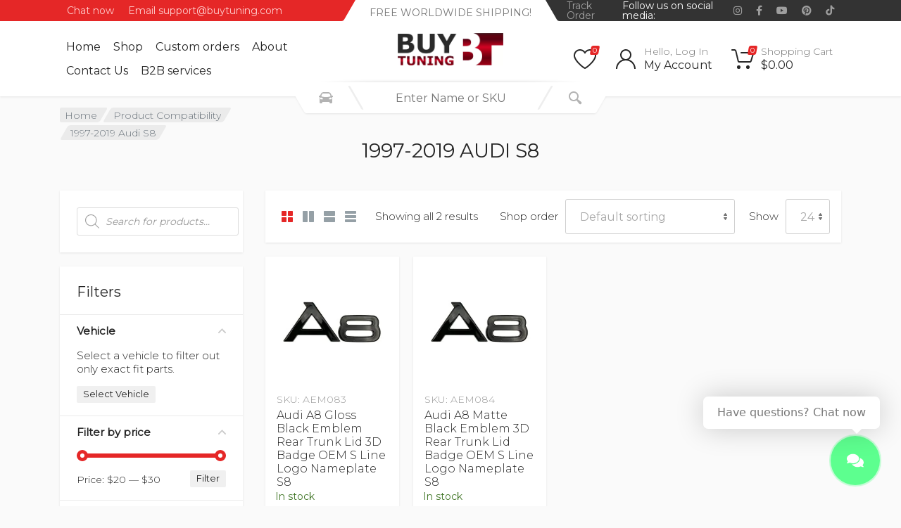

--- FILE ---
content_type: text/html; charset=utf-8
request_url: https://www.google.com/recaptcha/api2/anchor?ar=1&k=6Lc4ho8aAAAAAL6DqAtqtXGPfznIERentHVnWI0l&co=aHR0cHM6Ly9idXl0dW5pbmcuY29tOjQ0Mw..&hl=en&v=PoyoqOPhxBO7pBk68S4YbpHZ&size=invisible&anchor-ms=20000&execute-ms=30000&cb=2y5irmsdbuff
body_size: 48685
content:
<!DOCTYPE HTML><html dir="ltr" lang="en"><head><meta http-equiv="Content-Type" content="text/html; charset=UTF-8">
<meta http-equiv="X-UA-Compatible" content="IE=edge">
<title>reCAPTCHA</title>
<style type="text/css">
/* cyrillic-ext */
@font-face {
  font-family: 'Roboto';
  font-style: normal;
  font-weight: 400;
  font-stretch: 100%;
  src: url(//fonts.gstatic.com/s/roboto/v48/KFO7CnqEu92Fr1ME7kSn66aGLdTylUAMa3GUBHMdazTgWw.woff2) format('woff2');
  unicode-range: U+0460-052F, U+1C80-1C8A, U+20B4, U+2DE0-2DFF, U+A640-A69F, U+FE2E-FE2F;
}
/* cyrillic */
@font-face {
  font-family: 'Roboto';
  font-style: normal;
  font-weight: 400;
  font-stretch: 100%;
  src: url(//fonts.gstatic.com/s/roboto/v48/KFO7CnqEu92Fr1ME7kSn66aGLdTylUAMa3iUBHMdazTgWw.woff2) format('woff2');
  unicode-range: U+0301, U+0400-045F, U+0490-0491, U+04B0-04B1, U+2116;
}
/* greek-ext */
@font-face {
  font-family: 'Roboto';
  font-style: normal;
  font-weight: 400;
  font-stretch: 100%;
  src: url(//fonts.gstatic.com/s/roboto/v48/KFO7CnqEu92Fr1ME7kSn66aGLdTylUAMa3CUBHMdazTgWw.woff2) format('woff2');
  unicode-range: U+1F00-1FFF;
}
/* greek */
@font-face {
  font-family: 'Roboto';
  font-style: normal;
  font-weight: 400;
  font-stretch: 100%;
  src: url(//fonts.gstatic.com/s/roboto/v48/KFO7CnqEu92Fr1ME7kSn66aGLdTylUAMa3-UBHMdazTgWw.woff2) format('woff2');
  unicode-range: U+0370-0377, U+037A-037F, U+0384-038A, U+038C, U+038E-03A1, U+03A3-03FF;
}
/* math */
@font-face {
  font-family: 'Roboto';
  font-style: normal;
  font-weight: 400;
  font-stretch: 100%;
  src: url(//fonts.gstatic.com/s/roboto/v48/KFO7CnqEu92Fr1ME7kSn66aGLdTylUAMawCUBHMdazTgWw.woff2) format('woff2');
  unicode-range: U+0302-0303, U+0305, U+0307-0308, U+0310, U+0312, U+0315, U+031A, U+0326-0327, U+032C, U+032F-0330, U+0332-0333, U+0338, U+033A, U+0346, U+034D, U+0391-03A1, U+03A3-03A9, U+03B1-03C9, U+03D1, U+03D5-03D6, U+03F0-03F1, U+03F4-03F5, U+2016-2017, U+2034-2038, U+203C, U+2040, U+2043, U+2047, U+2050, U+2057, U+205F, U+2070-2071, U+2074-208E, U+2090-209C, U+20D0-20DC, U+20E1, U+20E5-20EF, U+2100-2112, U+2114-2115, U+2117-2121, U+2123-214F, U+2190, U+2192, U+2194-21AE, U+21B0-21E5, U+21F1-21F2, U+21F4-2211, U+2213-2214, U+2216-22FF, U+2308-230B, U+2310, U+2319, U+231C-2321, U+2336-237A, U+237C, U+2395, U+239B-23B7, U+23D0, U+23DC-23E1, U+2474-2475, U+25AF, U+25B3, U+25B7, U+25BD, U+25C1, U+25CA, U+25CC, U+25FB, U+266D-266F, U+27C0-27FF, U+2900-2AFF, U+2B0E-2B11, U+2B30-2B4C, U+2BFE, U+3030, U+FF5B, U+FF5D, U+1D400-1D7FF, U+1EE00-1EEFF;
}
/* symbols */
@font-face {
  font-family: 'Roboto';
  font-style: normal;
  font-weight: 400;
  font-stretch: 100%;
  src: url(//fonts.gstatic.com/s/roboto/v48/KFO7CnqEu92Fr1ME7kSn66aGLdTylUAMaxKUBHMdazTgWw.woff2) format('woff2');
  unicode-range: U+0001-000C, U+000E-001F, U+007F-009F, U+20DD-20E0, U+20E2-20E4, U+2150-218F, U+2190, U+2192, U+2194-2199, U+21AF, U+21E6-21F0, U+21F3, U+2218-2219, U+2299, U+22C4-22C6, U+2300-243F, U+2440-244A, U+2460-24FF, U+25A0-27BF, U+2800-28FF, U+2921-2922, U+2981, U+29BF, U+29EB, U+2B00-2BFF, U+4DC0-4DFF, U+FFF9-FFFB, U+10140-1018E, U+10190-1019C, U+101A0, U+101D0-101FD, U+102E0-102FB, U+10E60-10E7E, U+1D2C0-1D2D3, U+1D2E0-1D37F, U+1F000-1F0FF, U+1F100-1F1AD, U+1F1E6-1F1FF, U+1F30D-1F30F, U+1F315, U+1F31C, U+1F31E, U+1F320-1F32C, U+1F336, U+1F378, U+1F37D, U+1F382, U+1F393-1F39F, U+1F3A7-1F3A8, U+1F3AC-1F3AF, U+1F3C2, U+1F3C4-1F3C6, U+1F3CA-1F3CE, U+1F3D4-1F3E0, U+1F3ED, U+1F3F1-1F3F3, U+1F3F5-1F3F7, U+1F408, U+1F415, U+1F41F, U+1F426, U+1F43F, U+1F441-1F442, U+1F444, U+1F446-1F449, U+1F44C-1F44E, U+1F453, U+1F46A, U+1F47D, U+1F4A3, U+1F4B0, U+1F4B3, U+1F4B9, U+1F4BB, U+1F4BF, U+1F4C8-1F4CB, U+1F4D6, U+1F4DA, U+1F4DF, U+1F4E3-1F4E6, U+1F4EA-1F4ED, U+1F4F7, U+1F4F9-1F4FB, U+1F4FD-1F4FE, U+1F503, U+1F507-1F50B, U+1F50D, U+1F512-1F513, U+1F53E-1F54A, U+1F54F-1F5FA, U+1F610, U+1F650-1F67F, U+1F687, U+1F68D, U+1F691, U+1F694, U+1F698, U+1F6AD, U+1F6B2, U+1F6B9-1F6BA, U+1F6BC, U+1F6C6-1F6CF, U+1F6D3-1F6D7, U+1F6E0-1F6EA, U+1F6F0-1F6F3, U+1F6F7-1F6FC, U+1F700-1F7FF, U+1F800-1F80B, U+1F810-1F847, U+1F850-1F859, U+1F860-1F887, U+1F890-1F8AD, U+1F8B0-1F8BB, U+1F8C0-1F8C1, U+1F900-1F90B, U+1F93B, U+1F946, U+1F984, U+1F996, U+1F9E9, U+1FA00-1FA6F, U+1FA70-1FA7C, U+1FA80-1FA89, U+1FA8F-1FAC6, U+1FACE-1FADC, U+1FADF-1FAE9, U+1FAF0-1FAF8, U+1FB00-1FBFF;
}
/* vietnamese */
@font-face {
  font-family: 'Roboto';
  font-style: normal;
  font-weight: 400;
  font-stretch: 100%;
  src: url(//fonts.gstatic.com/s/roboto/v48/KFO7CnqEu92Fr1ME7kSn66aGLdTylUAMa3OUBHMdazTgWw.woff2) format('woff2');
  unicode-range: U+0102-0103, U+0110-0111, U+0128-0129, U+0168-0169, U+01A0-01A1, U+01AF-01B0, U+0300-0301, U+0303-0304, U+0308-0309, U+0323, U+0329, U+1EA0-1EF9, U+20AB;
}
/* latin-ext */
@font-face {
  font-family: 'Roboto';
  font-style: normal;
  font-weight: 400;
  font-stretch: 100%;
  src: url(//fonts.gstatic.com/s/roboto/v48/KFO7CnqEu92Fr1ME7kSn66aGLdTylUAMa3KUBHMdazTgWw.woff2) format('woff2');
  unicode-range: U+0100-02BA, U+02BD-02C5, U+02C7-02CC, U+02CE-02D7, U+02DD-02FF, U+0304, U+0308, U+0329, U+1D00-1DBF, U+1E00-1E9F, U+1EF2-1EFF, U+2020, U+20A0-20AB, U+20AD-20C0, U+2113, U+2C60-2C7F, U+A720-A7FF;
}
/* latin */
@font-face {
  font-family: 'Roboto';
  font-style: normal;
  font-weight: 400;
  font-stretch: 100%;
  src: url(//fonts.gstatic.com/s/roboto/v48/KFO7CnqEu92Fr1ME7kSn66aGLdTylUAMa3yUBHMdazQ.woff2) format('woff2');
  unicode-range: U+0000-00FF, U+0131, U+0152-0153, U+02BB-02BC, U+02C6, U+02DA, U+02DC, U+0304, U+0308, U+0329, U+2000-206F, U+20AC, U+2122, U+2191, U+2193, U+2212, U+2215, U+FEFF, U+FFFD;
}
/* cyrillic-ext */
@font-face {
  font-family: 'Roboto';
  font-style: normal;
  font-weight: 500;
  font-stretch: 100%;
  src: url(//fonts.gstatic.com/s/roboto/v48/KFO7CnqEu92Fr1ME7kSn66aGLdTylUAMa3GUBHMdazTgWw.woff2) format('woff2');
  unicode-range: U+0460-052F, U+1C80-1C8A, U+20B4, U+2DE0-2DFF, U+A640-A69F, U+FE2E-FE2F;
}
/* cyrillic */
@font-face {
  font-family: 'Roboto';
  font-style: normal;
  font-weight: 500;
  font-stretch: 100%;
  src: url(//fonts.gstatic.com/s/roboto/v48/KFO7CnqEu92Fr1ME7kSn66aGLdTylUAMa3iUBHMdazTgWw.woff2) format('woff2');
  unicode-range: U+0301, U+0400-045F, U+0490-0491, U+04B0-04B1, U+2116;
}
/* greek-ext */
@font-face {
  font-family: 'Roboto';
  font-style: normal;
  font-weight: 500;
  font-stretch: 100%;
  src: url(//fonts.gstatic.com/s/roboto/v48/KFO7CnqEu92Fr1ME7kSn66aGLdTylUAMa3CUBHMdazTgWw.woff2) format('woff2');
  unicode-range: U+1F00-1FFF;
}
/* greek */
@font-face {
  font-family: 'Roboto';
  font-style: normal;
  font-weight: 500;
  font-stretch: 100%;
  src: url(//fonts.gstatic.com/s/roboto/v48/KFO7CnqEu92Fr1ME7kSn66aGLdTylUAMa3-UBHMdazTgWw.woff2) format('woff2');
  unicode-range: U+0370-0377, U+037A-037F, U+0384-038A, U+038C, U+038E-03A1, U+03A3-03FF;
}
/* math */
@font-face {
  font-family: 'Roboto';
  font-style: normal;
  font-weight: 500;
  font-stretch: 100%;
  src: url(//fonts.gstatic.com/s/roboto/v48/KFO7CnqEu92Fr1ME7kSn66aGLdTylUAMawCUBHMdazTgWw.woff2) format('woff2');
  unicode-range: U+0302-0303, U+0305, U+0307-0308, U+0310, U+0312, U+0315, U+031A, U+0326-0327, U+032C, U+032F-0330, U+0332-0333, U+0338, U+033A, U+0346, U+034D, U+0391-03A1, U+03A3-03A9, U+03B1-03C9, U+03D1, U+03D5-03D6, U+03F0-03F1, U+03F4-03F5, U+2016-2017, U+2034-2038, U+203C, U+2040, U+2043, U+2047, U+2050, U+2057, U+205F, U+2070-2071, U+2074-208E, U+2090-209C, U+20D0-20DC, U+20E1, U+20E5-20EF, U+2100-2112, U+2114-2115, U+2117-2121, U+2123-214F, U+2190, U+2192, U+2194-21AE, U+21B0-21E5, U+21F1-21F2, U+21F4-2211, U+2213-2214, U+2216-22FF, U+2308-230B, U+2310, U+2319, U+231C-2321, U+2336-237A, U+237C, U+2395, U+239B-23B7, U+23D0, U+23DC-23E1, U+2474-2475, U+25AF, U+25B3, U+25B7, U+25BD, U+25C1, U+25CA, U+25CC, U+25FB, U+266D-266F, U+27C0-27FF, U+2900-2AFF, U+2B0E-2B11, U+2B30-2B4C, U+2BFE, U+3030, U+FF5B, U+FF5D, U+1D400-1D7FF, U+1EE00-1EEFF;
}
/* symbols */
@font-face {
  font-family: 'Roboto';
  font-style: normal;
  font-weight: 500;
  font-stretch: 100%;
  src: url(//fonts.gstatic.com/s/roboto/v48/KFO7CnqEu92Fr1ME7kSn66aGLdTylUAMaxKUBHMdazTgWw.woff2) format('woff2');
  unicode-range: U+0001-000C, U+000E-001F, U+007F-009F, U+20DD-20E0, U+20E2-20E4, U+2150-218F, U+2190, U+2192, U+2194-2199, U+21AF, U+21E6-21F0, U+21F3, U+2218-2219, U+2299, U+22C4-22C6, U+2300-243F, U+2440-244A, U+2460-24FF, U+25A0-27BF, U+2800-28FF, U+2921-2922, U+2981, U+29BF, U+29EB, U+2B00-2BFF, U+4DC0-4DFF, U+FFF9-FFFB, U+10140-1018E, U+10190-1019C, U+101A0, U+101D0-101FD, U+102E0-102FB, U+10E60-10E7E, U+1D2C0-1D2D3, U+1D2E0-1D37F, U+1F000-1F0FF, U+1F100-1F1AD, U+1F1E6-1F1FF, U+1F30D-1F30F, U+1F315, U+1F31C, U+1F31E, U+1F320-1F32C, U+1F336, U+1F378, U+1F37D, U+1F382, U+1F393-1F39F, U+1F3A7-1F3A8, U+1F3AC-1F3AF, U+1F3C2, U+1F3C4-1F3C6, U+1F3CA-1F3CE, U+1F3D4-1F3E0, U+1F3ED, U+1F3F1-1F3F3, U+1F3F5-1F3F7, U+1F408, U+1F415, U+1F41F, U+1F426, U+1F43F, U+1F441-1F442, U+1F444, U+1F446-1F449, U+1F44C-1F44E, U+1F453, U+1F46A, U+1F47D, U+1F4A3, U+1F4B0, U+1F4B3, U+1F4B9, U+1F4BB, U+1F4BF, U+1F4C8-1F4CB, U+1F4D6, U+1F4DA, U+1F4DF, U+1F4E3-1F4E6, U+1F4EA-1F4ED, U+1F4F7, U+1F4F9-1F4FB, U+1F4FD-1F4FE, U+1F503, U+1F507-1F50B, U+1F50D, U+1F512-1F513, U+1F53E-1F54A, U+1F54F-1F5FA, U+1F610, U+1F650-1F67F, U+1F687, U+1F68D, U+1F691, U+1F694, U+1F698, U+1F6AD, U+1F6B2, U+1F6B9-1F6BA, U+1F6BC, U+1F6C6-1F6CF, U+1F6D3-1F6D7, U+1F6E0-1F6EA, U+1F6F0-1F6F3, U+1F6F7-1F6FC, U+1F700-1F7FF, U+1F800-1F80B, U+1F810-1F847, U+1F850-1F859, U+1F860-1F887, U+1F890-1F8AD, U+1F8B0-1F8BB, U+1F8C0-1F8C1, U+1F900-1F90B, U+1F93B, U+1F946, U+1F984, U+1F996, U+1F9E9, U+1FA00-1FA6F, U+1FA70-1FA7C, U+1FA80-1FA89, U+1FA8F-1FAC6, U+1FACE-1FADC, U+1FADF-1FAE9, U+1FAF0-1FAF8, U+1FB00-1FBFF;
}
/* vietnamese */
@font-face {
  font-family: 'Roboto';
  font-style: normal;
  font-weight: 500;
  font-stretch: 100%;
  src: url(//fonts.gstatic.com/s/roboto/v48/KFO7CnqEu92Fr1ME7kSn66aGLdTylUAMa3OUBHMdazTgWw.woff2) format('woff2');
  unicode-range: U+0102-0103, U+0110-0111, U+0128-0129, U+0168-0169, U+01A0-01A1, U+01AF-01B0, U+0300-0301, U+0303-0304, U+0308-0309, U+0323, U+0329, U+1EA0-1EF9, U+20AB;
}
/* latin-ext */
@font-face {
  font-family: 'Roboto';
  font-style: normal;
  font-weight: 500;
  font-stretch: 100%;
  src: url(//fonts.gstatic.com/s/roboto/v48/KFO7CnqEu92Fr1ME7kSn66aGLdTylUAMa3KUBHMdazTgWw.woff2) format('woff2');
  unicode-range: U+0100-02BA, U+02BD-02C5, U+02C7-02CC, U+02CE-02D7, U+02DD-02FF, U+0304, U+0308, U+0329, U+1D00-1DBF, U+1E00-1E9F, U+1EF2-1EFF, U+2020, U+20A0-20AB, U+20AD-20C0, U+2113, U+2C60-2C7F, U+A720-A7FF;
}
/* latin */
@font-face {
  font-family: 'Roboto';
  font-style: normal;
  font-weight: 500;
  font-stretch: 100%;
  src: url(//fonts.gstatic.com/s/roboto/v48/KFO7CnqEu92Fr1ME7kSn66aGLdTylUAMa3yUBHMdazQ.woff2) format('woff2');
  unicode-range: U+0000-00FF, U+0131, U+0152-0153, U+02BB-02BC, U+02C6, U+02DA, U+02DC, U+0304, U+0308, U+0329, U+2000-206F, U+20AC, U+2122, U+2191, U+2193, U+2212, U+2215, U+FEFF, U+FFFD;
}
/* cyrillic-ext */
@font-face {
  font-family: 'Roboto';
  font-style: normal;
  font-weight: 900;
  font-stretch: 100%;
  src: url(//fonts.gstatic.com/s/roboto/v48/KFO7CnqEu92Fr1ME7kSn66aGLdTylUAMa3GUBHMdazTgWw.woff2) format('woff2');
  unicode-range: U+0460-052F, U+1C80-1C8A, U+20B4, U+2DE0-2DFF, U+A640-A69F, U+FE2E-FE2F;
}
/* cyrillic */
@font-face {
  font-family: 'Roboto';
  font-style: normal;
  font-weight: 900;
  font-stretch: 100%;
  src: url(//fonts.gstatic.com/s/roboto/v48/KFO7CnqEu92Fr1ME7kSn66aGLdTylUAMa3iUBHMdazTgWw.woff2) format('woff2');
  unicode-range: U+0301, U+0400-045F, U+0490-0491, U+04B0-04B1, U+2116;
}
/* greek-ext */
@font-face {
  font-family: 'Roboto';
  font-style: normal;
  font-weight: 900;
  font-stretch: 100%;
  src: url(//fonts.gstatic.com/s/roboto/v48/KFO7CnqEu92Fr1ME7kSn66aGLdTylUAMa3CUBHMdazTgWw.woff2) format('woff2');
  unicode-range: U+1F00-1FFF;
}
/* greek */
@font-face {
  font-family: 'Roboto';
  font-style: normal;
  font-weight: 900;
  font-stretch: 100%;
  src: url(//fonts.gstatic.com/s/roboto/v48/KFO7CnqEu92Fr1ME7kSn66aGLdTylUAMa3-UBHMdazTgWw.woff2) format('woff2');
  unicode-range: U+0370-0377, U+037A-037F, U+0384-038A, U+038C, U+038E-03A1, U+03A3-03FF;
}
/* math */
@font-face {
  font-family: 'Roboto';
  font-style: normal;
  font-weight: 900;
  font-stretch: 100%;
  src: url(//fonts.gstatic.com/s/roboto/v48/KFO7CnqEu92Fr1ME7kSn66aGLdTylUAMawCUBHMdazTgWw.woff2) format('woff2');
  unicode-range: U+0302-0303, U+0305, U+0307-0308, U+0310, U+0312, U+0315, U+031A, U+0326-0327, U+032C, U+032F-0330, U+0332-0333, U+0338, U+033A, U+0346, U+034D, U+0391-03A1, U+03A3-03A9, U+03B1-03C9, U+03D1, U+03D5-03D6, U+03F0-03F1, U+03F4-03F5, U+2016-2017, U+2034-2038, U+203C, U+2040, U+2043, U+2047, U+2050, U+2057, U+205F, U+2070-2071, U+2074-208E, U+2090-209C, U+20D0-20DC, U+20E1, U+20E5-20EF, U+2100-2112, U+2114-2115, U+2117-2121, U+2123-214F, U+2190, U+2192, U+2194-21AE, U+21B0-21E5, U+21F1-21F2, U+21F4-2211, U+2213-2214, U+2216-22FF, U+2308-230B, U+2310, U+2319, U+231C-2321, U+2336-237A, U+237C, U+2395, U+239B-23B7, U+23D0, U+23DC-23E1, U+2474-2475, U+25AF, U+25B3, U+25B7, U+25BD, U+25C1, U+25CA, U+25CC, U+25FB, U+266D-266F, U+27C0-27FF, U+2900-2AFF, U+2B0E-2B11, U+2B30-2B4C, U+2BFE, U+3030, U+FF5B, U+FF5D, U+1D400-1D7FF, U+1EE00-1EEFF;
}
/* symbols */
@font-face {
  font-family: 'Roboto';
  font-style: normal;
  font-weight: 900;
  font-stretch: 100%;
  src: url(//fonts.gstatic.com/s/roboto/v48/KFO7CnqEu92Fr1ME7kSn66aGLdTylUAMaxKUBHMdazTgWw.woff2) format('woff2');
  unicode-range: U+0001-000C, U+000E-001F, U+007F-009F, U+20DD-20E0, U+20E2-20E4, U+2150-218F, U+2190, U+2192, U+2194-2199, U+21AF, U+21E6-21F0, U+21F3, U+2218-2219, U+2299, U+22C4-22C6, U+2300-243F, U+2440-244A, U+2460-24FF, U+25A0-27BF, U+2800-28FF, U+2921-2922, U+2981, U+29BF, U+29EB, U+2B00-2BFF, U+4DC0-4DFF, U+FFF9-FFFB, U+10140-1018E, U+10190-1019C, U+101A0, U+101D0-101FD, U+102E0-102FB, U+10E60-10E7E, U+1D2C0-1D2D3, U+1D2E0-1D37F, U+1F000-1F0FF, U+1F100-1F1AD, U+1F1E6-1F1FF, U+1F30D-1F30F, U+1F315, U+1F31C, U+1F31E, U+1F320-1F32C, U+1F336, U+1F378, U+1F37D, U+1F382, U+1F393-1F39F, U+1F3A7-1F3A8, U+1F3AC-1F3AF, U+1F3C2, U+1F3C4-1F3C6, U+1F3CA-1F3CE, U+1F3D4-1F3E0, U+1F3ED, U+1F3F1-1F3F3, U+1F3F5-1F3F7, U+1F408, U+1F415, U+1F41F, U+1F426, U+1F43F, U+1F441-1F442, U+1F444, U+1F446-1F449, U+1F44C-1F44E, U+1F453, U+1F46A, U+1F47D, U+1F4A3, U+1F4B0, U+1F4B3, U+1F4B9, U+1F4BB, U+1F4BF, U+1F4C8-1F4CB, U+1F4D6, U+1F4DA, U+1F4DF, U+1F4E3-1F4E6, U+1F4EA-1F4ED, U+1F4F7, U+1F4F9-1F4FB, U+1F4FD-1F4FE, U+1F503, U+1F507-1F50B, U+1F50D, U+1F512-1F513, U+1F53E-1F54A, U+1F54F-1F5FA, U+1F610, U+1F650-1F67F, U+1F687, U+1F68D, U+1F691, U+1F694, U+1F698, U+1F6AD, U+1F6B2, U+1F6B9-1F6BA, U+1F6BC, U+1F6C6-1F6CF, U+1F6D3-1F6D7, U+1F6E0-1F6EA, U+1F6F0-1F6F3, U+1F6F7-1F6FC, U+1F700-1F7FF, U+1F800-1F80B, U+1F810-1F847, U+1F850-1F859, U+1F860-1F887, U+1F890-1F8AD, U+1F8B0-1F8BB, U+1F8C0-1F8C1, U+1F900-1F90B, U+1F93B, U+1F946, U+1F984, U+1F996, U+1F9E9, U+1FA00-1FA6F, U+1FA70-1FA7C, U+1FA80-1FA89, U+1FA8F-1FAC6, U+1FACE-1FADC, U+1FADF-1FAE9, U+1FAF0-1FAF8, U+1FB00-1FBFF;
}
/* vietnamese */
@font-face {
  font-family: 'Roboto';
  font-style: normal;
  font-weight: 900;
  font-stretch: 100%;
  src: url(//fonts.gstatic.com/s/roboto/v48/KFO7CnqEu92Fr1ME7kSn66aGLdTylUAMa3OUBHMdazTgWw.woff2) format('woff2');
  unicode-range: U+0102-0103, U+0110-0111, U+0128-0129, U+0168-0169, U+01A0-01A1, U+01AF-01B0, U+0300-0301, U+0303-0304, U+0308-0309, U+0323, U+0329, U+1EA0-1EF9, U+20AB;
}
/* latin-ext */
@font-face {
  font-family: 'Roboto';
  font-style: normal;
  font-weight: 900;
  font-stretch: 100%;
  src: url(//fonts.gstatic.com/s/roboto/v48/KFO7CnqEu92Fr1ME7kSn66aGLdTylUAMa3KUBHMdazTgWw.woff2) format('woff2');
  unicode-range: U+0100-02BA, U+02BD-02C5, U+02C7-02CC, U+02CE-02D7, U+02DD-02FF, U+0304, U+0308, U+0329, U+1D00-1DBF, U+1E00-1E9F, U+1EF2-1EFF, U+2020, U+20A0-20AB, U+20AD-20C0, U+2113, U+2C60-2C7F, U+A720-A7FF;
}
/* latin */
@font-face {
  font-family: 'Roboto';
  font-style: normal;
  font-weight: 900;
  font-stretch: 100%;
  src: url(//fonts.gstatic.com/s/roboto/v48/KFO7CnqEu92Fr1ME7kSn66aGLdTylUAMa3yUBHMdazQ.woff2) format('woff2');
  unicode-range: U+0000-00FF, U+0131, U+0152-0153, U+02BB-02BC, U+02C6, U+02DA, U+02DC, U+0304, U+0308, U+0329, U+2000-206F, U+20AC, U+2122, U+2191, U+2193, U+2212, U+2215, U+FEFF, U+FFFD;
}

</style>
<link rel="stylesheet" type="text/css" href="https://www.gstatic.com/recaptcha/releases/PoyoqOPhxBO7pBk68S4YbpHZ/styles__ltr.css">
<script nonce="V-6nbi51gKKS_j3zIfBnEw" type="text/javascript">window['__recaptcha_api'] = 'https://www.google.com/recaptcha/api2/';</script>
<script type="text/javascript" src="https://www.gstatic.com/recaptcha/releases/PoyoqOPhxBO7pBk68S4YbpHZ/recaptcha__en.js" nonce="V-6nbi51gKKS_j3zIfBnEw">
      
    </script></head>
<body><div id="rc-anchor-alert" class="rc-anchor-alert"></div>
<input type="hidden" id="recaptcha-token" value="[base64]">
<script type="text/javascript" nonce="V-6nbi51gKKS_j3zIfBnEw">
      recaptcha.anchor.Main.init("[\x22ainput\x22,[\x22bgdata\x22,\x22\x22,\[base64]/[base64]/[base64]/ZyhXLGgpOnEoW04sMjEsbF0sVywwKSxoKSxmYWxzZSxmYWxzZSl9Y2F0Y2goayl7RygzNTgsVyk/[base64]/[base64]/[base64]/[base64]/[base64]/[base64]/[base64]/bmV3IEJbT10oRFswXSk6dz09Mj9uZXcgQltPXShEWzBdLERbMV0pOnc9PTM/bmV3IEJbT10oRFswXSxEWzFdLERbMl0pOnc9PTQ/[base64]/[base64]/[base64]/[base64]/[base64]\\u003d\x22,\[base64]\\u003d\\u003d\x22,\x22KhAYw43Cm0/[base64]/[base64]/DlcKHYgfDlxM4Q2hzMwIJwrBrwpkhwppyw4twOhDCphDCv8KQwpsTw65sw5fCk0sew5bCpSnDhcKKw4rCj1TDuR3CosO5BTFkLcOXw5pIwrbCpcOwwrMZwqZ2w64VWMOhwpXDj8KQGUvCtMO3wr09w5TDiT4gw57Dj8K0B2AjURjCriNDXsOhS2zDsMK0wrzCkB/ChcOIw4DCtMK2woIcYcKgd8KWDcOHwrrDtEp4woRWwp3CqXkzI8KUd8KHQBzCoFU9KMKFwqrDjsO1DiM8CV3CpGfCoGbCiUIqK8OyesOrR2fCl2rDuS/DqX/DiMOkesOcwrLCs8ObwqtoMB7DkcOCAMOGwp/Co8K/GsKLVSZudlDDv8OKK8OvCnQWw6xzw73Dqyo6w7jDiMKuwr0Dw4QwWk03Hgxtwq5xwpnClEErTcKNw7TCvSI5IhrDjgtREMKAScOXbzXDgcOYwoAcEMKhPiFgw78jw5/DrcOEFTfDplnDncKDJ3YQw7DCrMKRw4vCn8OZwoHCr3EPwovCmxXCoMOjBHZqQzkEwoHCh8O0w4bCpsK2w5E7TjpjWUgiwoPCm23DkkrCqMO0w7/DhsKldGbDgmXCoMOgw5rDhcKzwrU6HQHCsgobERTCr8O7PmXCg1jCi8OPwq3CsG4HaThlw4rDsXXCkixXPWZCw4TDvhtLSTBvPMKdYsOABhvDnsKiVsO7w6EbZnRswoTCn8OFL8KBBDoHFcO1w7LCnSfCl0o1wp/[base64]/w7fCisKyQmAzwqZ6acK3DjDCgMOcwpNYRihZwq/CuTvDgwYoLcOrwptpwo9xXcKvZsO2wrPDiEoNXA98VUDDvVjCiljCkcOzwrXDg8OKB8KgB11ywqvDrh8CBMKWw7nCjmMEEhvCmAhYw7pbIMKOLmnDssO3C8KQRxhDRREGDMOBIRbCucKmw4MaF1MWwrjDvEtswoDDhsOvSxNNZzZBw408wq/CssOAwpLDjhPDg8O0PsOQw4TCvgvDq1zDlBlrZMO9ey3Dh8KWf8KUw5JJwpLCixXCvsKJwrtCw55Mwq7CsVJqeMOmTH0cwpB7w7ElworCpSU7a8Kyw4xqwp3DiMKnwoDCrwYNNF/CmMK5woAkw4HCpQ1FAsO8NMKBw7Z1w4gqWQHDnMOhwo3Djx1dw5jChR0owrrDu3sQwpDDsVl7wrRNDx/Cnm7DvsKZwqPCrMK8wopIw5fCusOaenPDgMKjbMKRwq99wp8Bw6HCoCpMw7oOwqbDmxZgw5bCpcOPwqpNbjHDtVsBw6/CqVnDpXXChMOnKMKpIcKMwrnCh8KowrHDhcKsEsKcworDucKdw6lzw6R4aRoXbWkyU8OZWSXDgMK6csK9w6tXDg5ww5dRF8OeBsKfZcKuw70SwpxXNsO1wqxDEsKNw5sow79wRcOtfsOgAsKqMV9yw6nCs0zDt8OGw6nDhMKHZsKWT2syBVMwZXtbwrYDPG/DlMOSw44RfCtbw7hxOELCpsKxw5nCt1PCl8O4I8Onf8Kowq8aPsOMXHtPW1cKDxHDkAvDkcK3d8Knw7DClMKXURTDv8KFbBDDrMK4KDgGIMKReMKvwqfCoHHDiMK8w4nCpMO5wq/DiCQcdSF9wol/Zm/Dm8K2w7Fow5ICw7ZHwr7DpcKcdxE7w60uw6/[base64]/DtcOPBTYkY3XCkl5bwqHCkyTCiMOUHMOkJsOlfWdaCMKpwofDssOTw5dNFsOidMKxa8OHBcK3wopswokmw5XCuGAlwozDqn5bwo7ChBpDw5LDpHdRel9yTMKLw5M4NMKxCsOLRcOJBcOTamEFwptMMj/Du8OnwrDDv2jCn0Iww5d7C8OVC8K4woDDrGVtTcOyw6vClgdAw7TCpcORwpRXw6XChcK7CB/[base64]/CuH/CnFAUwqc1a8OtKSBewoB/[base64]/CsSsvwp3Cq8OmBCjCmcORU8KrMMODwpnCinLCrh0+bGbCj0Eiwr3CpClJZcKmMMKMSmjCknLDjTpJU8OHB8K/wqPDml9ww5HCl8OnwrosfVvCmj9IQS/DtTEWwpTDmFrCmmXDtg90woI2woTDoX5KZVRTK8KNP3c2QsOAw4M+wp88wpQ6wpQHMw/[base64]/wpoOVsK8K8OpcEguelzCpErCr8KUS0nCh0PDuG1cK8Kyw7ETw4XCksK2ZHB9H0A6NcOLwonDvsOpworDilU/[base64]/CgsKWw63CnsKxw557w4sgCxonwqdzYsOKw4rDlTNnN04XdcOGw6vDhMOeN2DDl03DtTxdG8KWw57DosKtwrnCmms5wq3Cg8OEJMOZwq4CHgjClsOMNhgVw5XDjw/Dox5hwochKWhEVkXDg2bCicKIXgrDtsK1wrQJR8Oswr3DmcOyw7rCq8K8wpPCpTDCl1PDm8K5alPChcOCUgHDksO/wr3CpkXDg8KLOj/CiMKGesK3wqjCiS3Dol1Dw6ktJn/ClsO/TMKITcOdZ8O5XsKdwokAWXjCmVnDsMKtRcOJwqvDjSPDj0kGwrrCjcKOwqnCosK4MTbCgMK3w5AwXUbCs8KwHA9IdHfDsMKpYC0JQMKvLsK8R8Kjw67DtMO4S8OHIMOywrB+CnLDpMKrw4zCg8OYw6pXw4PCq2wXF8O/ZmnCpMOBf3MJwrsRwqtmNcK1w6B7w4ZkwqXCuG7DrsKcZMKqwpN3wr49w6TCpj8hw6XDt0TCm8OAw5kuSCV1wrvDkEZCwr9YMsO6wrnClAN/w7/[base64]/[base64]/Dt29EHsOEZsKbwqUbclwhXGPCqCYNwo/DlUjDhsKpSUnDv8OaMMK/w7/DisOmIMO/E8ONKXzClMOyAgBvw7wYdMKbEsOxwrTDmBgzF2HDih0Hw5J8w5cpfxITN8ODY8OAwqYaw6Vqw7VxcsKFwphzw4VgYsKmC8KRwroMw5PCnMOAYxBuNWjChcOdwobCmMOmw6DDtMK0wpRML3zDisO0XsO+wrTClBl6csK/[base64]/[base64]/F3HDqAbDi8KgwrHCtTV7w4jDrMKSDsK4fsOwwrLDsW1uwoXCiArDssOAwrTCjMK8BsKeOgE3w7jCmHtKwqAXwrYMG39aVF/DocOuwoxhcTByw4/Dt1LDpDbCn0sdEnYZOyQ2w5Nyw4nCvsKPwovCgcK0TcODw7Ujw78PwrEXwofDjMOnwrLCocOjCsKIfQdgajd0T8Oxw696w5AdwqcPwrjCsxwhX19NN8KKAMK2C2vCj8OBckJcworDu8Orw7LCh0nDtUPCnsOzwrfCmcKYw4MdwrjDvcO/[base64]/CinEBaAzChxLDn0tlIG5ZVsOYdsOnw4NsJUXCgB1OJ8K5czR4w7Qdw7TDmsKbKsO6wpDCgsKHwrlSw7tcHcK6E37DlcOka8Ojwp7Dqw3Ck8Omw6ZiWcOCTxvDkcOcIEcjMcOgw6zDml3DpcOWR0sAwpbCuWDDqsOIw7nDrsOEcRTClcKUwr/CoUbCvV0dw73DqsKqwqQ3w6oVwrPChcKswrnDtnrDlcKTwprDsV97wqw5w7Qrw4nCq8K4QcKRw5d0IsORWsOqURLCp8KrwqsUwqTCgD3CgBQzWxHDjSIKwp/DhRw7awvCgC7Cu8OtXcKfwosnWx/[base64]/wq3DocKxLsK4MUAmJMKgw5PDkD0WQ2AOwrvDpsOAf8OgblpnKcO4wprCjcORw6cfw6HDqcKSdHDCmmslZDUwa8OXw5lwwoDDu0nDqsKMOcOYfcOpZGBzwoNbUQ1wQlF5wpknw5LDvsK/[base64]/[base64]/DvE9/w4E4K2tXPBnDmMOED8Oyw6UOUQZVVCjDnMK/[base64]/DvsO9wrlEImPCjTc/wr5rw4TCqsO7esKVwr3DhMK6KwFyw6QERMKhGjLCpzJHdlLCtsK8U0PDssKaw6/[base64]/[base64]/NMOvw6fCusK2OcONwo0YwrXDrcK6woDCtcKpMQcRwrlvVFLDmEfCllTCsT7Dkm7DusOfBCwGw6TCoFDDqVonQ1zCksKiO8OwwqfCvMKXB8ORw7/Di8Oww5h1XmYUahMZZQEAw5nDsMO9wpHCrDckZF9EwoXCiHsxDcOvVl1BRcO6PVgMVzLCjMOQwqwWKE/[base64]/wr/CrwHClkcTwpc9PAxIwp/CjTdIw79Ow4XCiMKpw4PDm8OcPxUaw5RUw6NYXcK9TnfCqzHCjAt8w7nCmcK4JMKzP2xDwqcWwqXCjAZKYwMGejFXwoXDnMKrI8O6w7PClcKsPRUhJj5YGl/DpA/DjsOlVHPDjsOJLMKuR8OJw7ofw7Y+wpzCogNBcsOFwrMDDMOBw6bCscO5PMOMWT3CgMKsdAjCtcOEOMORw5TDqmjCg8ONw5LDrkTChErCi1fDsjkFwp8mw7sgZMORwrk1WCBZwonDkSrDi8OtQ8K0OFjDm8Khw6vCmnQEwqsPX8Osw68Vw5xHasKEAMO2wol/DGgKFMO0w7VmFsK3w7TCqsOWDMKWEcOOwrrDqzMqDCQww6lJVGDDtS7Dk210wq7Dr0pxc8OAwo7Ds8Kmw4Fiw5/CmBRFJMKMU8K/wp9Ew6vDnsO8wqPCu8K+w4jCnsKZV0HCkS9DZ8KmO1FDSsOXJ8KowpDCmcOdKTDDqy/DkS/[base64]/ComzDg3F/fcKbASdHJkfDmX03NVjDmALDv8OKw4vCr2V+wpHCn11QZ0FDCcO6wpI3w59Cw7xfJ0zCmFknwrNPQU3CqjjDgh7DjMOPw7jCgApIBsO5w4rDrMOvGng7V19Iwqk5PMOlwrTCgll6wpt4Qw8Pw7hcwp3CgD8YeWlYw4kdT8O8HsKewqXDgsKTw4kgw6PCg1LDtsO0wpM/LsK/[base64]/ChsK1f8Kzwr5CwofCoMKUdEHCsMOzVjpswqF5YTvDtE3DhQjDmn/CsmpqwrIfw7VWw5RFw6s+wprDjcO6VMKyfMK+wobCocOBwrJseMOoMBjDk8Kgw6TCscKvwqcjOnTColfCsMO9Eh4Hw43DpMKnFD3CvnnDhRYWw6XCi8OsVhZtbW8SwoRnw4jCpD86w5hndcOQwqA9w5FVw6/CjBZAw4BowqrDiGtVG8OnBcOmB0DDrVlCEMOPwoBmwoLCqmZfwoJ6wpQ1VsKbw6RmwqzDkcKuwo05cUrClHHCi8OSbVbClMOfHV/Cu8OdwqJHXTI5MCxJwqgKS8KFQzhiT1whFsOrMcKNw5UXTx3DoGVFw60dwrkCw6/CgDHDosOvX1ogW8KxFVhLNEbDpQl2JcKLwrQlYsKpM1bCijQ0Cw/Dg8Oww7XDrcKQw6jDv0PDusK1JmzCtcOQw5DDrcK5w4JfJQQ4w6ZjfMKZw5dgwrQ4F8KXcwPDm8KEw7jDuMOlwrPDjzNQw4gPP8OEw5fCvCDCtMObTsOtw7sfwp44wph3w5Fvb0zDunApw78wccKNw4hRLMKQXcKYFTFcwoPDhRzDgw7CmmjDij/DlULDmQM3dCnDnQjDvmAYV8OuwqclwrBbwr4jwqNyw5dAXMOYKWHDt0Z6VMKEw5k7IAF+w7IEOcOzw5s2w5fDqsORw7hdK8O7w7wzGcKaw7zDqMKow4/DtTxFwr/DsC1mBsKBd8KOR8K5w6tqwpkJw7xVFnLCnsOQN1PCjMKFLlYFw43DjzI0VSnCgsOUw7c7wqklNw51UsOkwprDvlnDrMO6d8K1AcKQJMODQnvDv8Kzw4/DugYsw4bDi8OawoLDvxcAwoPCk8O7w6d+w6Znwr7DpQNeeEDCucOYG8OMw6B3woLDs1LCpnkmw5RIw5/[base64]/w6fDv29cWcOAfMORw45DCsOrCFh8wpgsS8OJw7VRw7wjwqjCs3o+wq7DhsO5w47DgsOfd0A+V8O0BhfCrWLDmxofwrnCs8KywpjDohXDosKACjrDrsK4wqPCtsOUbi7CgkDDnX1KwqTCmMOkf8OUVsKnw6dQw4XDpMO0w7wTw7/DssOcw5/CuRzCokRYUsKswoUAAS3Cl8OVw7HDmsOhwqjChArCtsOfw7/[base64]/XcOZUsOxwpHDtyczwpvDkQ1kw6XChcO1wq5zwpHCm2bCrUvCsMKyb8KKLMORw6kuwpF7wrfDl8OAXlhJUQTChcOGw7RGw4vCtiRpwqQkAcKZwqTDnsOYAsOmwpvCicKdwpAiwpJPZ3MlwowQPyHCok/CmcOTTF3Ckm7DlgZeCcOYwoLDmTE6wqHCk8KSIXw1w5fDl8OAdcKlJi/DiSnCgxJIwqdvYj/Cp8OIw4Q7UHvDhzrDnsOBG0PDncK+Jz5eLMK7PDBBwrXDvMO8SWIEw75zQAI+wrwzCAzDlsOQwowQAcOtw6DCo8OiUiDCosOqw4rDvDXCqsKkw5Yzw7lNO3jCvcOofMKdAmnDsMK7CD/CtsK5wpwqTEcawrcWHWcqcMOOwp4iwo/Cq8OqwqZ8DD/DnDw6wqYLw58YwpBaw5Mfw4rDusKpwoQNYcOTKCDDnsK/[base64]/DtycldsOVw4zDniRHwoHDlmrDtcKxR8KgwoXDiMKyw7bCjMOvw63CpQ/[base64]/DrkHCrQplw73CgxDCqArDmAzCvMOow4IEw694JzXDgcKlwq4dw6grT8K3wr/CuMOkwobDpyN8w4TCvMKYDMOkwoHDn8KDw75uw7rCucKIwrsFwonDrcKkw58pw7/DqncpwpvDicKEw6ZRwoFXw7FdcMOhWRPDuEjDgcKRwrAHwqHDocOXbGPCtcOhw6vDiXM7PsOfw7kqwq3Ct8KnaMKBQzzCn3LCgz7Dk20PGsKQPyzCqcKqwqlAwpkbYsKzwrLCo3PDkMO/JFvCnVMQMcOoXMKwOk7CgSbDtlTCm1c+ZMKzw6PDnh5sTz9tc0N7RFR7w7pYAgjDrVXDtMKgw5PDgGwDdUfDogURI33ClsODw4IiUsKpeXQNw7hnTW9Zw6fDsMOYw4TCgyYNwo5WVCdcwqp3w5vCoBJawpkNGcKfwp/CtsOqw4s6w5FrPsOHwqbDlcKKF8OfwrjDn1HDilfCgcOuw4HDuSxvKFUew5zDtTXCv8OXFCXCrw51w5TDhwfCrB8ew6VXwr7DoMKjwoBAwqvDszzDnsOAw74PPQdswqwuKsOMw7TCuVnCnW7Cmx/Dq8O5wqRQwqHDpcKTwp/CmT5ra8OvwoLClsKrwokpKUfDtsKxwo4XXMKCwr3Ch8OmwrnDssKmw6/CnyTDhcKFw5Jsw6lnw4QVDcONWMOSwqlaI8K/[base64]/[base64]/CpMKcw6RSwq9Cw67DhTYqw40gwprDrSJ/[base64]/DrDV1JMOHw5Qnw5TCuyvDkhbDqsOJw6zCizvCscOkwpHDjVbDlsO7wpvDgMKJwpvDl1YrVMOUw7dfw7DCocODQW3Co8ONSU7DnQDDhC0nwrTDsz7Dj3DDqsKJG0DCkcOEwoVrZcONFA8/HQXDsE4Gwo9cDkfDvkLDvcOjw4Yowp9Lw4lnBsObwqtmN8K/wo0gbxpDw7nDk8OvfsOMb2UqwrxrA8K7wpZ7MzREw4TDoMOew4cuU0nClMOYBcO9wpjClcKpw5jDijrCjMK4OHnDrQzCozPDpiVzdcK2wrXCm23CtCIWHD/DuBhqw4/Dn8OvfEEhwokKwpcIwpnCvMO1w5kpw6YkwpzDiMK6KMOxUcK9HMK1wpvCp8O4woExBsOoGXouw6LCq8KZNms6PCNHWmR5w7bCpEgrOCtYTibDvTTDkgHCk0wKw6jDjRkNw5TCqSHCnMKQw6JDKgQ5LMO7FwPDgMOvwoA/d1HDuW4Uwp/[base64]/[base64]/DucKCUMOgwpLDsAkfwoIjSV/Dv37Dtixtwq88MSfCsA4EwqMUw4pwHMOfOVBIwrIeQMKuahkdw7s3wrTCtm1Jw6d0w7hGw7/[base64]/wobDtDoewrEswrwaBMODwphJXFHDq8Ktw4x9RS45LsKzw4fDsmdPGCXDmjjChMOrwo1Qw57DjxvDhcKUWcOkwo/CtsK8w7tGw61Gw6XDjsOmw7xSwrdEwoXCqsO6EsONS8KIaH89KMOtw5/CmMOcEsKUw4jCkH7Cs8KXCCLDqcOlBRFSwr9xUsOJXMO3CcOIIMORwo7DuSN7wodMw4o2wpMfw6vChsKWwpXDtEjDuFjDgSJ6PMOZcMOyw5h4w7rDqTLDvcKjdsO+w4IkQR0/[base64]/DqzFNw7AZKTvDpjxvdsOgw6vDjWVww49YAlPDk8KNck5+QD4ow53CuMOjfXvDuH5fwpl9w4vCvcO8UsKpNcK/w6Zsw4dlG8KcwrbCncKKSCDCjH7CrzkNwrTChxRJGcKfbi1UMWpkwpjCt8KJCG96djrChsKOw5d5w7rCg8OLf8OyWsKEwprCjCZhPUbCvH1Lw706w5DDlsK1BXAuw6/CrVlSwrvCjcK/CsK2UcKBaVlAw6zDr2nClWfCnSJ2ScOlwrNPVzNIwoZSbjjCpjwXdsKqwqvCsB1ywpTCtRHCvsOqwp7DrTbDu8KTHsKKw5jCvjTDisOLwpLCjmDChiBYwogGwpgIG2zCg8O+w7nCocKyeMOkMhfCjMOYRzIew4ogY2jDoS/Cmgo2MMOFNFLCqHrClcKywr/[base64]/Cv8Kow7wYw7RcwpYhw5PDi8KHRcO5SnTCvsKpSGh6LGzCnH5vcwvCgcKgbMOLwowjw5JVw5JXw6vCgcKIwq5Cw5fCpsKiw45Iw57Dq8Kawqt7J8OpCcOvZMOVNnx3BzjChcOjMcKYwpXDu8O1w4HCs28Swq/Cm2dVGFjCt2vDsEnCvMO/eD7Ck8KJPQwYw6XCusOwwporfMKUw6Egw6gpwo8SJwBCbcKMwrZ3wqTCqlzDosKYIVLCvj/[base64]/TCJhajgXw4vDm8KCM8KWY8KZITHCkDvDocOBBMK5F2hXw47Dm8OVbcO/[base64]/DlsOZw73CoMKHwpfCuhFZwrbCusKxwrhZwrHDjihpwqbCosKJwpdcwrM2C8KXWcOqwrLDk1xYRys9wrrDgMKmwr/[base64]/w5HDnMO4Q3EQKcKVworDiDB0woXCjBzDm8OcI8KBEg3DiEbDvWbCssK/GDjDkVMuwqhwWF9HJcObw5ZZAsK+w5/CtEbCo0jDnsKYw5bDuTNqw7XDoQ15OcO/w6jDqzbCox5ww4jColwswrjCr8KBYMOJZ8KSw4DCjgFYdizDhk5TwqVPXS/CgBo2wp7DlcK7OTluwph7wq4lwq4Yw55qNcOwccOjwpZXwqskQG7DvF0uIMOjwrDDrAl/woEuwofDuMOmK8KJOsOYI1giwrQ4wozCg8OXL8KRCTZ+KsO+QSPDj0XCqkPDrMKgM8KGw4dzLsKKwovCrlk+wqrCq8O6W8K/wpHCoQDDlV5Zwrgsw50mwp1Ewrcaw59zScK0F8KEw7TDvsOrCsO6I3vDoA0zGMOLwo3DsMOjw5hfUMOcPcKewrLDqsOhd3MfwpDCt0/DlMO9PsK1wo3CmSjDrDcuZsK+G31sFcO8w5NxwqAyworCu8OFMAhdwrXCjTnCvsOgLGZRwqbCkjjCiMKAwo/CqgHCryARNBXDigo6I8KhwoHCsk7DmcOOI3vCsgUceHpgXcO9W2fCpcKmwqBwwop7w61KLsO5wrPDh8OLwozDjG7Cvh8hEsKyFMOdM0zDlsO3Pj10NcOVAT5ZMwDCkcKOwofDrG7DicKIw6wTw64Twr8/w5UNRlHCmMOxNMKGH8OWL8KCZ8O2wpcOw4xgcR1HZVYswp7Dq23DkHh3wqbCtcKyRiQAagTDvcOIP1RxbMKYKhnDtMOcEQZQw6dXwq3DgsOPUFrDmDrCkMOEw7fCmsKdIT/CuXnDlzvChsKkEnHDvjsleErCjzEUw4/Dl8OgRB/[base64]/[base64]/DscOIDMKxN0nDmMOEbg8rNQJ6UGLCmX8TSAoRQ8Oaw4/[base64]/CqMOWwqvDmcKHwrDDmsObaQMpZmFcw5todcO/KsKYBld2fCxZw4fDk8OJwpFRwpvDmhcTwrE2wq3Dpy3CoktEwo3Dg17Dm8O8ByRDJUfCucKrdsORwpIXTsO6wobCjz/CtMKTIcOAQybDhA1Zwp7Cvj/DjmUUTsONwrbDiRnDpcOXI8KnKWocBMK1w5YXVHXCpyvCrnZfC8OAE8OvwrbDoCDDv8KbQjnDsgjCqWsDVMKRwqnCnwDCljbCimLDkEjDlGfCtBQxCjjChMK/JsO3woTCgcK6SScEw7LDlMOawrIQVxROA8KkwoVCB8O4w7Vww5bCiMKiW1YCwrvCpAkBw6fCnXVIwokFwrlyaFXCicOAw7zCt8KlCjbCnHfClMK/AsOKwqpLXEPDj1rCp2oFN8Omw6ktF8K4PRTDgwPDvAESw5FMKk7DksOrwp1pwq3DqX/CiTsubV5PHsOjBnU+w6M4PcKHw5c/wq51TUhxw7wJwpnDt8OsP8KGw4/CqBLCkGUfRETCs8KTKTBfw4bCvyPCkMKtwoUQVxfDusOrPkXCk8O6FTAqLsKVT8O6wrMUGkPCt8O0w5LDhzvCnsOQYcKDNMKufsO+TzIiCsOWw7DDiFY1wqUrARLDkQ/[base64]/Dn8OewqTCocKwwqvDm8OZYcKewroHRcO6w4MBwpvDlD07woI1wq/[base64]/DpzptwqzCvMKHw5HCp3hawroQNwzCi8KnAF5+wo/CscKobwp3PlrDr8OOw7ECw4vDjsOkOkE3w4VMCcOrC8KYTFXCtHUZw4YBw5PCo8OkZMOlWx46w4/Cgl9gw4fCt8Oywr3CoEcXPijDisO0w5Z7BXZROcK+FQdNw7Bxwp8hTlPDucO2BMO5wqFDw4txwpEAw71nwro4w6/Cm3fCnHYhGsKQXxcwV8OHKMOuFwzCjioJIEZzAC4UIcKhwpVVw7EFwqbDksOnKsKAJcO3w4zCiMOJbUHDv8Khw6HDgDoYw51Kw6XCu8OjAcKiHsOyCSRcwqhgccOvPEs5wovCqi/DpGY6wrxoHmPDj8KBBDZnBhXCgMKVwoEfGcKww73CvsOWw5zDqRUgWEPCiMO/w6PDuX98wr3DnsOSwosKw7/DgsKmw6nCi8KBFgN0w6TDhVTCo31hwpXDg8KYw5U5c8KkwpRJHcOcw7BeDsOBw6PCsMKGZsKnA8Kmw5PDmXfDl8KTw60vdMOQNcKSTMOpw5/CmMO5L8OEfA7DoBoiw5Ncw7nDlcOaCsO7EsOJaMOVVVcLQhHClUfCmsK9JW1Hw7UBw7nDl2tfaAvCrDVtY8OJBcO4w5DDuMOlw4/CshTCo1/DuHJIw77ChirCpMOywqTDkC/CqMK1w51+w4psw78mw6kzKw/CrhjDt1cFw5nCowIEBcKGwpUOwpYjLsKvw6LDlsOmDcKzwqrDkhDCmjbCsiPDmMKgIwB9wr8uHSEYwq7DoCkEIkHDgMKgFcKwZknDrMKLFMKuUsKHZWPDkAPCp8OVbV0CcMOwTsOCwr/CrlzCoHInw6zCl8KGccOMw7vCuXXDr8OJw43DisKWD8OKwovDgkd4w7oyPcOzw5LDh2VfUnDDhCdww7/ChsKFZ8OKw5PDgcK+HcK0w5JdecODTMKSEsKbFUA+wrojwp9Pwotewr/DoGlqwpRiVUbCqnE8w4TDsMOEGRwzSlNVeQXDpMO+wpfDvBB6w48BExlVHCN3wpEsCEUgHx5XEnXDlxIcw6zCtDfCmcK6wo7DvXRmfW4owqDCm33CvMO6wrFLw7dvw6fDn8KmwrYNdCbCuMKXwoIZwppBw6DClcKpw5/DvENiWRxMw5N1FVg/ezHDj8OswrRqZTRLLVEjw77Ci3TDtz/Dgw7DujLDq8KWQzNUw5TDmhxWw5HCicOASB/Cm8OUesKTwo9vfMKew4FnFC7Dg17DiVzDoWRCw6JUwqQ9R8Kjw7ZOwo9cLEZLw6jCqQTDr1oyw6l4ezfCqMKobS1bwo4iU8ONbcOuwpvDhMKIekFHwqoRwrkuU8OJw5NtB8K+w4Z0R8KMwpBiXsOkwpsDJ8O2FMKdKsO6F8OfVcOpMQnClMKsw7htwp3DtD/DjknCicK/woM9Y0trA0bCh8OWwqLCigLCrsKfWcKeOQEHWcKYwrt4BsK9wrUDWcOpwrVjSMOFLMOXwpU4AcKmFsOzwpDCh3ZRw5UFUzjDtkzCj8Ocwq7DjHQDXDfDoMK+w5otw5bCjMOhw7fDpCbDrBU2OkghAMOYwpV1ZMOaw6vCiMKFb8O/HcK6w7Iowo/DlVPCmsKqeG4kBhPCrMO3B8OZwrHDi8KMaBXCjhjDuxkyw6LCjsO6w7kKwrjClVPDtGDDripGUycqDMKUYMKFS8Oow7ARwq8dMzzDsWcvw5ByCnvDp8OtwoNdWsKowocScEVIwqxGw5k0EcO/YBbDo0ozccKXCiU/UcKKwrA/w4rDhMObdS7DqgLDn03CnsOpIB3CtcOxw77Dp0bCgMOqwpXDthZYw4rChcO4JEZxwr0tw4dbABbDpGpbIsKFw6JHwpPCuTtbwpBXU8KXT8KPw6fCkcK3wobClU06woR1wq3CrsO0wrzDvT3DlcOiDcK4wqnCuixWLnA8DwHClsKRwp53w6ZWwrN/GMKaJMKOwq7DrA/CsRoDwq9dK0bCusKBwqt7ZhpxCMKjwq48YMOzX0llw54cwoh+AwPCssOPw57CrsOrNgYHw6XDj8KOwprDhAzDkU/DsnLCvcOFw7hrw71+w43DsA/[base64]/DtgRVLcOlwq7DkcKGw6ElCgPDl8OqbmFMNsK/wqHCscK2w4/DocOFworCocOmw7XCgFhybsK1wow2ejoDw63DjgXDgMKHw5TDuMOAFsOKwqLDrcKcwoDCjyNrwoAsQsOOwqh5wrcaw7PDmsOEPlHCp0XCmw92wpQOH8OQw4vDrcK+YcO8w6LCk8Kaw4NBOwPDtcKWwo/[base64]/worCt8Ojw7xoIMKCw5x3JcOowqArKcOmPHbDmcO3TQ/DqcOGFnB5JMOjw7k3by1Ock/Cr8OOGn0BLT7Dglw2w4bCmABWwrTCgwPDrCNSw6vCkcOhXjHDncOoLMKiw5J3a8OGwpt4w5RjwrPCncOFwqgNeizDssOsFzExwpfCsBVEGcORDCfDt0EhTGHDusKfTVDCssONw6Zawq/ChsKgAsOgdAXDosOLLlwvPHsxRcOJeFszw4tiJ8KNw6PClXRPKSjClSTCpzIqbsKxwr1eUxcPTQDDlsKuw7YDd8KJX8OJOAMOw5ELwoPDggPCiMKiw7HDocKDw4XDjz4/wp7Cl0FpwprDo8KHH8KRw5zCg8OBTVzCs8OeRcKNDcOew5RvKMKxY1jDs8ObEyTCnsKjwpzDhMODasKtw4bDowPCgcKeecKLwoMBOz7Ds8OqPsKywoBXwo05w5MWEcK2DFZ1wpEqw6AHFMKcw5/DrWtAWsOcXA5pwq/Dr8OIwrc/w7ofw4Q8wq/Dt8KHfMO6NcODwowrwqHCqkfDgMKCSzkuRcOPBMOjD11nCGXCmsOLAcK6w7wFZMKVwo9Bw4YOwphDOMKuwrjCnsKqwqMNPcOXUsOYUknDiMKNwpLCgcKCwpXCny8fBsOtw6HDqm8mwpHCvcOxHsK9w77CksO2FXtJwo/Dkg0Pw7rDk8KrIU1LSsOhT2PDicOgw5PCjwkeK8OJFyfDt8OgaBt7HcKla2IQwrHDvDpSw5M2cC7CiMOwwpfCoMOzw4TDh8K+a8KIw4PDq8KLbsOnwqLDnsKiwoHCsmgwEcKbwpfDhcKTw5QSAjkDS8Osw4LDkwMrw6p7w7XCrEVgwqXDkmPCmsO7w77DkMOHwr/ChMKCfcO+fcKpXMKdw79Swosxw4FYw7HDk8Ozw4Ixd8KCXW/[base64]/w5Z9wrvDrsOqw7xxw7TDjUswwoQRYMK7R8OaaMKfwozCvMK7CEvCi2dKwr49wohLwpMOw611DcOtw6/ClAIIGMOMLULDu8OTIXnDkhg7X2PCrQjCn2rCrcKWwqg7w7ddKBTCqWYawp/DncKTwrpMP8KUcBHDvg3DrcOUw6klWMKew49hXsOgwojCvcOww6LDusKowoxSw44jYMOQwpUHw6PCjjlkEMOWw7bCkxZ2wq/[base64]/Dq8KPCFciXMKswrV3C3XCsGfCg8K0wpcFwrvCgEnDlMK1w5YvaSdVw4Q2w7rCjsOqfsKmwpTCs8Oiw7I7w4PDn8OnwrcLDMK8wokKwonCrycMVyUZw4zCg3B2wq3Cr8KXBsKUwolYN8KPUsOnwpMXwo/Dp8Ojwq/DkgXDiwDDtTHDkhXDhMOeeUnDl8Omwp91NV3CnWzCmFzDhmrDixtfwozCgMKTHE0wwoUow7/DpcOtwrtkFsO8UMOawpk6w5lQYMKWw5nDicOMw4RLVMOlYS/Dp2zDs8KrBnDCgg0YCsOzwoBfw7bDm8KJYSvCtSI9CsK4A8KSNigAw5M8GMOtGcOLcMOUwqVTwpd/X8OfwpAGJStzwopybMOwwrtXw6llw7vDtk1GXcOiwrssw7RJw6/Du8O/wqLCmMOUXcOEfkAHwrBQJ8Kjw7/CpRbCjMOywq3CgcK6UxrCnUPDucKjH8OpeE0JdR8fw7rDvcO/w4Urwrc/w55uw5huLHJfGXcgwrDCqzZ7GMOqwrzCgMKefwPDh8K9V24Ewr5aMMO9wpnDjMOiw4xEB28/wqR2Z8KdVyrDjsK9wo4pw4zDuMOoAcK2NMOhacOeJsKFw7nCrcK/w7DCnx7CgsOyEsKVwpY/XWrDtVvDksOZwq7Cj8Oaw5fCqX7Dg8OTwpwpTMKkV8KVVksnw7BFw4I2Yn4rJcOUQzLDsjPCt8OsSwLClxLDrGUeTcKqwqzCg8KGwpRMw6Miw7VxRcOeU8K9U8KGwqUkfsKRwr4fKkPCscKgaMKZwoXChMOdPsKiASLDqHQRw51kcTvDmTU5dMOYw7/[base64]/w74jw5F9J8OLw5zDncKNw7DCk8Kzw7p1EcKyKjnCtndxwr8kwrlCK8KhcBV8HwTCqcKmSBx3P2B/wo0EwoLCvBrCqm9iwok1DcORSMOIwrJMacOEPzoBwo3CocK8U8OgwqDDpVB7HMKTw47CpcOxQSPDt8O1UMOVw6nDnMKuLcO/VcObwqHDjn0Yw68xworCvTxHSMOCeRJUwq/ChwfDucKUfcONfMK8wo3Co8OSVMKxwqbDjMO1wpROeFZXwonCv8Kdw5FnbMOwZsK/wq15e8KYwrFLwrrCmMOUZMOew6jDq8OgLljDiFzDmcKkw6jDrsKJb1tWDMO6YMK/wqY+woITC2MeVz9cw6zDlEzDoMKGIi3Ckk/Dh282RFPDggIjX8KCM8OTMFnCl2TCo8KDwqFgw6AFWwbDpcKRw4YxWmHDvAzDtlRmOsOuw5DDmBRcw5vCpsOPPgMxw67CmsOAZl3Cin0Nw4B+dMK6c8KewpPDl13DscK1wpLCpMKnw6NPccOIw47CuTAqw5vDo8KFeA/[base64]/LX13w4AowoRRAW1mw5EFAMKWw7sTCgHDgBpWUGTCq8KGw5DChMOCw41bGW3ClyfCkDfDu8OzNBfCtSDCosKIw74ZwqHCjcKIBcKRwqcsRw55wofDjMKfSxlgEsO/fsOqFRbClsOBw4NvEcO7OzMMw6/[base64]/LsORwpDDmMOfUxLCkkpKw5/DocOhwpDCr8OxX0/DmXzDicOiwrIUbhnCqMO2w7rCj8K3G8KOw5cDP3/CrVMSClHDqcOdCRDDigjDiiJ0wp12VhfCukxvw7zDihB9wpTCvsKmw5zCikzCg8OTw5kYwrLDrMOXw7Riw7RowpjDtQbCucO4YkARZMOXNx0gR8OcwrnCocKHw6DCrMKbwp7CncO6Vz3DssOjwqvCpsO4e1QFw6BUDldlasOJC8OQZ8O/w65zw7NIRghVw5jCmnRLw5BwwrbCuE5Gw4jChMOgw77CgxZjcS9kLn3Ck8KXLl0GwqN9TMOrwpxEUsOpJMK+w6vCqh/DiMKSw67CsyYqwqbDpyLDjcKZIMKUwobCrzN/[base64]/[base64]/FVzDhMONwrnCvTASFMOCw5bCpyN+V1nDqS7DqXE5wrNPKcObw7XDgcKVCwsPw4rCiwDCsRk+wrt4w4fCuEQ6YAQYw6PDg8KvdcKcUWXCiUjDuMKewrDDjj5LU8K2SkjDrA/DqsOrwrZ9G2zCq8K7MBI4DlfDgMOAwoo0w4rDpsOMwrfCq8K1w6fDuQjCsVRuB2Eawq3CrcOVARvDucOGwrM9wpfDjsONwq7CtsOMw7nCrMOhwqzCq8KSSMKIbMK2w4/Ct3h7w7jCiwY0dMO9CAV8McOZw4YWwrZQw5XDsMOrDURewpMta8ObwpxSw73Ch0XCqFDCklETwqnCh093w6lMG0fCsBfDlcO8IsOJbww3PcK/RcO2FWvDjR/[base64]/w7xne03DicKUw7h9fsOSYU/CusOnwqzDk8OodzTDoiETb8K6wrrCr3rCun/DmxvDscKmccK6w71ACsOmJxA+OMOmw6XDl8K5w4U1f3jCh8Oqw7fChT3Ck0LDiwQJMcOjFsOBwoLCicKVwpXDunbCq8K4VcKHJn3Dl8Kiw5t/W2rCgBDDlMKTPxVHw6RMw4Fxw4FUw6LCkcOzesOlw4/[base64]/wp1ewr0Mw7luw7xnw7Izw4XDkcOZCRZIwp93fSXCpcKBEcKvwqrCqMOjGsK4DSfCkmLDk8KYaFnCh8KYwrXDqsKxX8KbKcOsLMKEEj/CqsK4F0wbwolIEMOzw6sHwo/DnMKFMjZiwo8lBMKLQsKnDCTClTPDpMKjLcKFSMOfc8Odf3MWwrcNwqcAwr9dZMOAwqrClRzDpsKOw5XCq8Kgwq3DiMOGw7vDq8Omw63Dgk5ND24VQMO7woBJVkzCq2PDuxbDmcOCTcO5w7x/[base64]/CgyLDhjrClEdHEF/DgDnCuCXCpcOdAcKGelADD3LClsOwNH3CrMOKw7jDk8OdKSMzw73DpSDDqsKEw5o/w5wSIsKIPMKcTMKXIA/DvnDCpsKwEBF+w6VVwqBrwpfDhm43Rms3BcKxw4ltfiPCpcKlQ8KkN8OAw55dw4fDtSvComHCrSfCmsKlMsKaQ1pOBXZma8KaUsOQHsO8fUQXw4jCpFfDl8OSGMKpwozCuMOhwp5nVsK/w4fDrXvCssKhwqzDrBNxwogDw4bCoMKOwq3CkmfDrUI/w67CpcOdw5cgwoLCqm0fwrDCimkdOcOyEsKzw4htw7Eyw5HCtcO0IwZcw4Jew73Cv0PDhVbDrmzDrGIyw4xdbMKYRFjDgwZAVn8IZMOQwp/Cmghww4DDrsK4w7/Di0dRAlgyw7vDiXzDhlcPKwVnbsOJwpwWVsKyw6LCniMvNsKKwp/Co8KmYcOzGMOMw4JuOMOsDzA6UsOgw5XClMKJwqNLwoYUBV7CtiDDrMKCw5XCsMKjBx0mXWgtTkPDrWzDkSrDjgIHwpLCgFbDpTHCpMKVwoA5wrohbERLJsKNw7vDpzRTwpXDuTEdwofDuVNaw5Mqw7Usw5JEwo/DvMOZP8OfwopGRUhnw4HDrF7CpsK9ZChGw4/ClBEmO8KrNCZ6NBFCLMO9wr/Dv8KSR8K7w4DDoynDhQXCpjcsw5/DrBPDghjDl8Omfl8uwqzDpB3CiSnCuMKqE2w3dsKXw4NZMDXDo8KPw5LDlcKcIcK2wpUwRV4lRXDDuznDg8OKTMKhKlrDrzF9UcOawplxw4Ygwr3CmMOww4rCsMKmMMKHaznDoMKZwqTDoQI6woY2acO0w7NzR8KmbEjDjgnCmRYiUMKZUVfCucK4wp7CmGjDuX/[base64]/G8OSE0RzI2PCqMKkw49fw5AxBcOjwqhfwrzDjkTCnMOpXcKcw7/Dm8KaQ8KnwqzCkMO5csOvOcKpw7jDkMObwp0Ww5U6wqjDun8YwonCgAbDiMKkwrx+wpvDkg\\u003d\\u003d\x22],null,[\x22conf\x22,null,\x226Lc4ho8aAAAAAL6DqAtqtXGPfznIERentHVnWI0l\x22,1,null,null,null,1,[21,125,63,73,95,87,41,43,42,83,102,105,109,121],[1017145,681],0,null,null,null,null,0,null,0,null,700,1,null,0,\[base64]/76lBhnEnQkZnOKMAhmv8xEZ\x22,0,0,null,null,1,null,0,0,null,null,null,0],\x22https://buytuning.com:443\x22,null,[3,1,1],null,null,null,1,3600,[\x22https://www.google.com/intl/en/policies/privacy/\x22,\x22https://www.google.com/intl/en/policies/terms/\x22],\x22Q+Bbo22YF68/mdDjO50f2PkRC7wypJ76r9O+svok/gA\\u003d\x22,1,0,null,1,1768967637690,0,0,[166,157,35,95],null,[213,31,60],\x22RC-i4YdCA_qDxtxJw\x22,null,null,null,null,null,\x220dAFcWeA6xWP9771pKn_32Nqpvedews6Xl17vUkFbq1to2SQZMdKfvHSBE3ip2WyJ3UvyM4-sJJZA0PsePVjxgkN1Wr3xugX-bIw\x22,1769050437699]");
    </script></body></html>

--- FILE ---
content_type: text/css
request_url: https://buytuning.com/wp-content/themes/redparts-child/style.css?ver=1.16.1
body_size: 6120
content:
/*
Theme Name:   RedParts Child
Theme URI:    https://themeforest.net/item/redparts-auto-parts-woocommerce-wordpress-theme/30040243
Author:       Konstantin Veselovsky
Author URI:   https://themeforest.net/user/kos9
Description:  Auto Parts WordPress Child Theme
Version:      1.16.1
License:      ThemeForest Split License
License URI:  http://themeforest.net/licenses/standard
Text Domain:  redparts-child
Template:     redparts
*/

/* GALAXY */

/* LIBRARIES */
@import "./modules-galaxy/swiper.min.css";

/* PARTS */
@import "./modules-galaxy/follow.css";
@import "./modules-galaxy/order-form.css";
@import "./modules-galaxy/paggination-part.css";
@import "./modules-galaxy/menu-global.css";

/* GLOBAL STYLES */
@import "./modules-galaxy/global.css";

/* PAGES PAGES PAGES PAGES PAGES PAGES PAGES PAGES PAGES PAGES PAGES PAGES PAGES PAGES  PAGES PAGES PAGES PAGES PAGES PAGES PAGES  */

/* about page  */
@import "./modules-galaxy/about-page.css";

/* welcome page */
@import "./modules-galaxy/welcome-page.css";

/* orders */
@import "./modules-galaxy/orders-page.css";

/* b2b */
@import "./modules-galaxy/b2b-page.css";

/* wheels */
@import "./modules-galaxy/wheels-page.css";

/* reviews */
@import "./modules-galaxy/reviews-page.css";

/* works */
@import "./modules-galaxy/works-page.css";

/* catalog works */
@import "./modules-galaxy/catalog-works.css";

/* GALAXY */


/* CUSTOM */

.page-title {
	font-size: 28px!important;

	text-transform: uppercase!important;
}

.th-block-header__title {
 font-size: 28px!important;
	font-weight: 500!important;
}

.th-product--layout--sidebar {
    --th-product-gutter: 14px!important;
}
.th-product__header h1 {
    font-size: 28px;
    font-weight: 700;
    line-height: 32px;
    margin: 0;
    text-transform: uppercase!important;
}

.th-product__summary .th-compare-add, .th-product__summary .th-wishlist-add {
	font-size: 14px!important;
}

.woocommerce-product-attributes {
	font-size: 14px!important;
}

.woocommerce-product-attributes {
	font-size: 14px!important;
}

.widget_archive a, .widget_categories a, .widget_meta a, .widget_nav_menu a, .widget_pages a, .widget_product_categories a {
	font-size: 16px!important;
}
.arcu-widget .messanger p, .arcu-widget .messanger .arcu-item-label {
   font-family: 'Montserrat', Arial, Helvetica, sans-serif!important;
    font-size: 16px!important;
}

.th-block-features--layout--bottom-strip .th-block-features__item-title, .th-block-features--layout--top-strip .th-block-features__item-title {
    font-size: 16px!important;
    /* font-weight: 500; */
}

.th-block-features--layout--bottom-strip .th-block-features__item-subtitle, .th-block-features--layout--top-strip .th-block-features__item-subtitle  {
    font-size: 14px!important;
    /* font-weight: 500; */
}

.th-site-footer__widget-title {
    font-size: 22px!important;
    text-transform: uppercase!important;
}

.th-site-footer__widget a {
	color: #fff;
}

.th-footer-newsletter__text {
    font-size: 14px!important;
}

.th-footer-newsletter .th-subscribe-form__field {
	    font-size: 18px!important;
	    height: 44px;
}

.th-footer-newsletter .th-subscribe-form__button {
	font-size: 18px!important;
}
.hero-button a {
	background-color: transparent;
    color: white!important;
    border: 1px solid #ffff;
	background: #0f0d10;
    line-height: 22px;
    padding: 10px 24px;
    text-align: center;
    text-decoration: none;
    display: inline-block;
    font-size: 18px;
	opacity: 0.76;

	
}

.th-product-card .th-product-card__meta {
    font-size: 14px!important;

}

.th-section-header__body {
    margin-bottom: 22px!important;
    display: flex;
    flex-wrap: wrap;
    text-transform: uppercase!important;
}
.flex-hero {
	display: flex;
	align-content: flex-start;
    flex-direction: column;
	width:535px;
	align-items: flex-start;
	height:290px;
}

.th-block-finder__title {
    font-size: 28px;
	text-align: left;
	text-transform: uppercase;
	margin-bottom: 30px;
}

.th-block-finder__subtitle {
	font-size: 16px;
	text-align: left;
	
}

@media (min-width: 1377px) {
	.th-block-finder {
    height: 600px;
}
}

.display_flex {
	display: flex;
}


.page-template-home section {
	padding-bottom: 58px;
}


.category_main {
	display: flex;
	flex-wrap: wrap;
	flex-direction: row;
	
}

.category_main .category_item {
	width: 25%;
	
	background-size: cover!important
}

.category_main .category_item .content_item {
  position: relative;
}
.category_main .category_item .content_item:before {
  display: block; /* отображать элемент как блок */
  content: ""; /* содержимое псевдоэлемента */
  width: 100%; /* ширина элемента */
 
}


.item-16by9 {
  padding-top: 74%; 
}

.category_main .category_item .content_item .content {
 position: absolute; /* абсолютное положение элемент */
  /* положение элемента */
  top: 0;
  left: 0;
  right: 0;
  bottom: 0;
  display: flex;
	justify-content: center;
	align-items: center;
	 transition: .3s;
   
  
}

.category_main .category_item .content_item .content:hover {
 background-color: #E52727;
 opacity: 0.7;
}

.category_main .category_item a {
	color:  #fff;
	font-size: 22px;
	text-transform: uppercase;
}

.display_flex_upside {
	display: flex;
	flex-direction: column-reverse;
}

.th-title-wrap {
	display: flex;
	flex-direction: row;
	justify-content: center;
	padding-bottom: 25px;
}

.th-title-wrap .th-sec-title {
	font-size: 28px;
	text-transform: uppercase;
	font-weight: 500;
	
}

.brands_wrap {
	display: flex;
	flex-wrap: wrap;
	flex-direction: row;
	justify-content: space-between;

}


.brands_wrap .brands_item {
	width: 15.63%;
	border: 1px solid #f0f0ef;
	background: #fff;
	margin-bottom: 14px;
}



.brands_wrap .brands_item .content_item {
  position: relative;
}
.brands_wrap .brands_item .content_item:before {
  display: block; /* отображать элемент как блок */
  content: ""; /* содержимое псевдоэлемента */
  width: 100%; /* ширина элемента */
}
.item-h100 {
  padding-top: 100%; 
}

.brands_wrap .brands_item .content_item .content {
 position: absolute; /* абсолютное положение элемент */
  /* положение элемента */
  top: 0;
  left: 0;
  right: 0;
  bottom: 0;
  display: flex;
	justify-content: center;
	align-items: center;
}



.brands_wrap .brands_item img {
	max-width: 60%;
	max-height: 60%;
	width: auto;
	height: auto;
}

@media (max-width:  575px) {
	.brands_wrap .brands_item {
		width: 48%;
	}
	.category_main .category_item {
		width: 100%;
	}

	.cols_block .cols_block_item {
    width: 100%!important

}

.cols_block {
    display: flex;
    flex-direction: column;
}
.flex-back-1 {
	order: -1;
}
}


#parts {
	padding: 55px 0px 70px 0px;
}

.cols_block {
	display: flex;
	justify-content: space-between;

}

.cols_block .cols_block_item {
	width: 33%;
	display: flex;
	align-items: center;
	flex-direction: column;

}

.cols_block .cols_block_item img {
	max-width: 400px;
	height: auto;
	
}

.cols_block .cols_block_item h3 {
	color: #fff;
	font-size: 22px;
	margin-top: 0px;
	margin-bottom: 20px;
	text-transform: uppercase;
	font-weight: 500;
}

.cols_block .cols_block_item .item_sub_title {
	text-align: center;
	color: #fff;
	font-size: 14px;
	margin-bottom: 13px;
	font-weight: 400;
	max-width: 60%;
}

.cols_block .cols_block_item a {
	font-size: 14px;
	text-transform: uppercase;
	text-decoration: underline;
	color: #fff;
	font-weight: 600;
	margin-bottom: 20px;
	transition: .3s;
}

.cols_block .cols_block_item a:hover {
	color: #e52727;
}




.brands_wrap .brands_item {


}
.brands_wrap .brands_item img {
    max-width: 120px;
    max-height: 100px;
    width: auto;
    height: auto;
}

.cols_block .cols_block_item img {
    max-width: 350px;
    height: auto;
 
}


@media (max-width: 576px) {

 .th-site-footer__widgets .widget_custom_html {
	display: flex!important;
	justify-content: center!important;
	color: red!important;
}



.th-title-wrap .th-sec-title {
    font-size: 22px;
    text-transform: uppercase;
    font-weight: 500;
}



.cols_block {
    display: flex;
    justify-content: center;
    flex-wrap: wrap;
}

.cols_block .cols_block_item img {
       padding: 0px 20px;
}

.cols_block .cols_block_item {
    width: 90%;
    display: flex;
    align-items: center;
    flex-direction: column;
}

	.th-block-finder__title {
    font-size: 18px;
    text-align: center;
    font-weight: 500;
  
}
.th-block-finder__subtitle {
    font-size: 16px;
    text-align: center;
    font-weight: 300;
}
.hero-button {
	display: none;
}

.th-block-finder {
    height: 400px;
    padding: 28px 8px;
}

.category_main .category_item {
    width: 100%;
        min-height: 300px;
   
}

.display_desk {
		display: none;
	}


.brands_wrap {
justify-content: space-around;
}
}

@media (min-width:  576px) {
	.display_mob {
		display: none;
	}
}

.product-categories .current-cat {
	text-decoration: underline;
}



.th-product-card__quickview  {
	display: none!important
}

.wp-custom-logo .th-logo--desktop .th-logo__image {
    margin: 20px 0px;
}

.th-block-features__item-icon img {
    height: auto;
    max-width: initial;
}




.single-product .widget_redparts_sputnik_block_features .th-block-features__item-icon img {
	max-width: 50px!important;
	width: auto!important;
	height: auto!important;
	max-height: 45px!important;
}


.th-view-options__filters-button {
	background: #e52727;
	color: #fff;
}

.th-filters-button__icon {
    fill: #fff;
    margin-right: 7px;
}

.custom-logo-link img {
	max-width: 150px!important;
}



.th-logo--desktop .th-logo__slogan {
    font-size: 14px!important;
}

.th-main-menu__list>.menu-item>a {
    font-size: 16px!important;
}

.th-search--location--desktop-header .th-search__input {
	 font-size: 16px!important;
}


.th-indicator__title {
    font-size: 14px!important;
}

.th-indicator__value {
    font-size: 16px;
}

#instagram {
	padding-bottom: 0px!important
}

.hero-button a:hover {
	background: #e52727;
}

/* homepage WHEELS hover */

.column {
	
	padding: 0;
}
.column:last-child {
	padding-bottom: 60px;
}
.column::after {
	content: '';
	clear: both;
	display: block;
	margin-bottom: 25px;
}
.column div {
	position: relative;
	float: left;
	width: 350px;
	height: auto;
	margin: 0 0 0 25px;
	padding: 0;
}
.column div:first-child {
	margin-left: 0;
}
.column div span {
	position: absolute;
	bottom: -20px;
	left: 0;
	z-index: -1;
	display: block;
	width: 300px;
	margin: 0;
	padding: 0;
	color: #444;
	font-size: 18px;
	text-decoration: none;
	text-align: center;
	-webkit-transition: .3s ease-in-out;
	transition: .3s ease-in-out;
	opacity: 0;
}
figure {
	width: 350px;
	height:auto;
	margin: 0;
	padding: 0;

	overflow: hidden;
}
figure:hover+span {
	bottom: -36px;
	opacity: 1;
}



 .hover14  {
 	margin-bottom: 0px!important;
}   
/* Shine */
.hover14 figure {
	position: relative;
}
.hover14 figure::before {
	position: absolute;
	top: 0;
	left: -75%;
	z-index: 2;
	display: block;
	content: '';
	width: 50%;
	height: 100%;
	background: -webkit-linear-gradient(left, rgba(255,255,255,0) 0%, rgba(255,255,255,.3) 100%);
	background: linear-gradient(to right, rgba(255,255,255,0) 0%, rgba(255,255,255,.3) 100%);
	-webkit-transform: skewX(-25deg);
	transform: skewX(-25deg);
}
.hover14 figure:hover::before {
	-webkit-animation: shine .75s;
	animation: shine .75s;
}
@-webkit-keyframes shine {
	100% {
		left: 125%;
	}
}
@keyframes shine {
	100% {
		left: 125%;
	}
}




@media (min-width: 1200px) {
.th-vehicle-picker__actions {
    display: flex;
    align-items: center;
    justify-content: flex-start;
    margin-top: 32px;
}}
.woocommerce-product-attributes-item__value p {
	display: flex;
	flex-wrap: wrap;
}
.woocommerce-product-attributes-item__value a {

	
}

.th-filter-vehicle__item-title {

    font-weight: 600;
}

.th-filter-vehicle__item-label {
	visibility: hidden;
}



/* navigation fixed */
@media(min-width:992px){
    .catalog-work-content .catalog-navigation-box.active{
        position: fixed;
        top: 0;
        left: 0;
        z-index: 1;
        width: 100%;
        height: 100%;
        pointer-events: none;
    }
    .catalog-work-content .catalog-navigation-box.scrolled{
        display: flex;
        flex-direction: column;
        justify-content: flex-end;
    }
    .catalog-work-content .catalog-work__nav-wrapp{
        pointer-events: all;
    }
    .catalog-work-content .catalog-navigation-box .catalog-work__container{
        padding: 0 ;
    }
    .catalog-work-content .catalog-navigation-box.active .catalog-work__container{
        padding: 0 15px;
        height: 100%;
    }
    .catalog-work-content .catalog-navigation-box.active .catalog-main__navigation{
        max-height: 820px;
        overflow: hidden;
        overflow-y: auto;
    }
    .catalog-work-content .catalog-work-content__block{
        justify-content: flex-end;
    }
}
@media(min-width:992px) and (max-height:850px){
    .catalog-work-content .catalog-navigation-box.active .catalog-main__navigation{
        max-height: 650px;
    }
}
@media(min-width:992px) and (max-height:750px){
    .catalog-work-content .catalog-navigation-box.active .catalog-main__navigation{
        max-height:550px;
    }
}

@media(min-width:992px) and (max-height:650px){
    .catalog-work-content .catalog-navigation-box.active .catalog-main__navigation{
        max-height: 500px;
    }
}
@media(max-width:991px){
    .catalog-work-content .catalog-navigation-box .catalog-work__container{
        padding: 0 !important;
        width: 0 !important;
        max-width: 0 !important;
    }
}
/* navigation fixed end */


/* contact us form */

@media(min-width:1025px){
		.custom-contact__form{
			padding: 32px;
			padding-right: 0;
			max-width: calc(100% - 362px);
		}
		.custom-contact__form .order-form__content{
			padding: 30px;
			padding-bottom: 20px;
		}

		.custom-contact__form .order-form__item{
			width: 50%;	
		}
	}

	.custom-contact__form .order-form__item.item-full{
		width: 100% !important;
	}

	.custom-contact__form .form-block{
		box-shadow: 0px 17px 30px rgb(0 0 0 / 15%);
	}

	/* add to left btn submit */
	/* .custom-contact__form .order-form-control__buttons{
		justify-content: flex-start;
	}
	.custom-contact__form .order-form__submite{
		margin: 0;
	} */

	

	.th-subscribe-form .wpcf7-spinner {

    display: none;

}

.wpcf7 form .wpcf7-response-output {
   
    border: 0px solid #00a0d2!important
}

.wpcf7-not-valid-tip {
	display: none!important
}

.custom-order__form .form-item .wpcf7-not-valid {
    border-color: #EE6262 !important;
    color: #EE6262 !important;
}

.custom-order__form .form-item .wpcf7-form-control-wrap {
    width: 100%;
    position: relative;
    min-height: 50px;
    display: flex;
    align-items: center;
}

.custom-order__form .wpcf7-response-output {
	display: flex;
	    justify-content: center;
	    padding-bottom: 20px!important;
}

.invalid .wpcf7-response-output {
	color:  red;
}

.th-footer-newsletter .th-subscribe-form {
    display: flex;
    flex-wrap: nowrap!important;
    flex-direction: row;
}

.wpcf7 form .wpcf7-response-output {
    margin: 1em 0em 1em!important;
    padding: 0!important;

}

.wpcf7 form.sent .wpcf7-response-output {
    color:  green;
}


ul.payment_methods li[class*=payment_method] {
    margin: 0;
    padding: 10px 10px!important
}

.wc_payment_methods input:checked~label:before, .wc_payment_methods label:hover:before {
    background: #ffff!important;
    border-color: #e5e5e5;
}

.wc-stripe-card-icons-container {
	margin-left: 10px;
}


/* 6x6 */

/*MERCEDES BENZ PAGE*/
.imgs-text-section{
    padding: 60px 0 50px 0;
    background-color: #eeeeee;
}
.imgs-text-section__wrapper{
    display: grid;
    grid-template-columns: 35% 58%;
    justify-content: space-between;
    gap: 40px;
}
.imgs-text-section__img{
    width: 100%;
}
.imgs-text-section__img img{
    width: 100%;
    height: 100%;
    object-fit: cover;
}
.imgs-text-section__text{
    display: flex;
    flex-direction: column;
    justify-content: space-between;
}
.imgs-text-section__text h3{
    font-size: 30px;
    line-height: 1.3;
    color: #1b1b1b;
    margin-bottom: 35px;
    font-weight: 900;
}
.imgs-text-section__text p{
    font-size: 24px;
    line-height: 1.3;
    color: #1b1b1b;
    margin-bottom: 30px;
}
.imgs-text-section__text-img{
    width: 100%;
}
.imgs-text-section__text-img img{
    width: 100%;
    height: 100%;
    object-fit: cover;
}


@media screen and (max-width: 1024px){
    .imgs-text-section__wrapper{
        gap: 20px;
        grid-template-columns: 100%;

    }
    .imgs-text-section__text-img{
       /* width:71%;*/
        margin: 0 auto;
    }
    .imgs-text-section__text{
        text-align: center;
    }
}
@media screen and (max-width: 768px) {
    .imgs-text-section{
        padding: 50px 0 40px 0;
    }
}

@media screen and (max-width: 576px){
    .imgs-text-section__wrapper {
        gap: 10px;
    }
    .imgs-text-section__text{
        text-align: left;
    }
    .imgs-text-section__text h3{
        margin-bottom: 10px;
        font-size: 20px;
    }
    .imgs-text-section__text p{
        margin-bottom: 8px;
        font-size: 16px;
    }
}


.text-video-section{
    padding: 7% 0 9% 0;
    position: relative;
    z-index: 5;
}
.text-video-section__bg{
    position: absolute;
    top: 0;
    left: 0;
    width: 100%;
    height: 100%;
    z-index: -1;
}
.text-video-section__bg img{
    width: 100%;
    height: 100%;
    object-fit: cover;
}
.text-video-section__text h3{
    color: #fff;
    font-size: 30px;
    line-height: 1.6;
    text-transform: uppercase;
    font-weight: 600;
    margin-bottom: 50px;
}
.text-video-section__text h3 span{
    color: #ca1212;
     font-weight: 600;
}
.text-video-section__text p{
    font-size: 24px;
    line-height: 1.5;
    color: #fff;
    margin-bottom: 40px;
}
.text-video-section__text h4{
    color: #fff;
    font-size: 30px;
    line-height: 1.6;
    text-transform: uppercase;
    font-weight: 500;
}
.text-video-section__text h4 span{
    color: #ca1212;
    font-weight: 600;
}
.text-video-section__wrapper{
    display: grid;
    grid-template-columns: 47% 46%;
    justify-content: space-between;
    align-items: center;
}
.text-video-section__video{
    background-color: #000;
    width: 100%;
    min-height: 200px;
    height: 100%;
    position: relative;
}
.text-video-section__video video {
    position: absolute;
    top: 0;
    left: 0;
    width: 100%;
    height: 100%;
    object-fit: cover;
}



@media screen and (max-width: 1024px){
    .text-video-section__wrapper{
        grid-template-columns: 100%;
    }
    .text-video-section__text{
        margin-bottom: 35px;
    }
    .text-video-section__text p{
        margin-bottom: 30px;
    }
    .text-video-section__text h3{
        margin-bottom: 15px;
    }
}
@media screen and (max-width: 768px) {
    .text-video-section{
        padding: 40px 0;
    }
}

@media screen and (max-width: 576px){
    .text-video-section__text h3{
        font-size: 18px;
    }
    .text-video-section__text p {
        font-size: 16px;
    }
    .text-video-section__text h4{
        font-size: 22px;
    }
}


.text-left-img{
    padding: 55px 0;
    background-color: #eeeeee;

}
.text-left-img__head{
    max-width: 880px;
    width: 100%;
    margin: 0 auto 30px auto;
}
.text-left-img__head h2{
    font-size: 30px;
    line-height: 1.3;
    color: #181818;
    font-weight: 400;
    text-align: center;
}
.text-left-img__head h2 span{
    font-weight: 900;
}
.text-left-img__text h3{
    font-size: 24px;
    line-height: 26px;
    text-transform: uppercase;
    color: #ff0000;
    margin-bottom: 25px;
}
.text-left-img__text h3 span{
    color: #181818;
}
.text-left-img__text h3:last-of-type{
    margin-bottom: 0;
}
.text-left-img__text p{
    font-size: 18px;
    line-height: 1.35;
    color: #181818;
    margin-bottom: 25px;

}
.text-left-img__text p b{
    font-weight: 900;
}
.text-left-img__text p:last-of-type{
    margin-bottom: 15px;
}
.text-left-img__text{
    background-color: #fff;
    padding: 30px 20px 40px 32px;
    box-sizing: border-box;
    position: relative;
}
.text-left-img__text:after{
    position: absolute;
    width: 200px;
    height: 200px;
    background-color: #b5b5b5;
    content: '';
    left: -9px;
    bottom: -9px;
    z-index: -1;
}
.text-left-img__inner{
    position: relative;
    min-height: 585px;
    display: grid;
    grid-template-columns: 41% 1fr;
    align-items: flex-start;
    z-index: 5;
}
.text-left-img__bg{
    position: absolute;
    right: 0;
    top: 25px;
    max-height: 560px;
    height: 100%;
    width: 64%;
    z-index: -1;
}
.text-left-img__bg img{
    width: 100%;
    height: 100%;
    object-fit: cover;
}


@media screen and (max-width: 1024px){
    .text-left-img{
        padding: 40px 0;
    }
    .text-left-img__inner{
        gap: 45px;
        grid-template-columns: 100%;
    }
    .text-left-img__bg{
        position: relative;
        width: 100%;
        max-height: none;
        top: 0;
    }
}

@media screen and (max-width: 576px){

	
	.cols_block_item .order-1 {
	order: -1;
	    padding-bottom: 0px;
}

	.footer__payments-line {

    flex-wrap: wrap;
}
    .text-left-img__inner{
        gap: 25px;
    }
    .text-left-img__bg,
    .text-left-img__text{
        width: 100vw;
        left: -15px;
    }
    .text-left-img__text h3{
        margin-bottom: 20px;
        font-size: 20px;

    }
    .text-left-img__text{
        padding:30px 15px 10px;
    }
    .text-left-img__text p{
        font-size: 16px;
        margin-bottom: 15px;
    }
    .text-left-img__head{
        margin-bottom: 20px;
    }
    .text-left-img__head h2{
        font-size: 24px;
    }
}



.footer__payments-line {
    display: flex;
    align-items: center;
    justify-content: center;
    margin-top: 40px;
    
}
.footer__payments-line .item {
    
    margin-right: 20px;
}
.footer__payments-line .item:last-child {
    margin: 0;
}
.footer__payments-line img {
    height: auto;
    width: 100%;
   max-width: 55px;
}

.faq__question {
    margin: 20px;
    width: calc(50% - 40px);
}

.faq__section-body {
    display: -ms-flexbox;
    display: flex;
    -ms-flex-wrap: wrap;
    flex-wrap: wrap;
    margin: -20px;
}


.glebs {
    background-color: #fff!important;
    box-shadow: 0 1px 3px rgb(0 0 0 / 9%)!important;
    padding: 48px!important;
}

.faq__header {
    padding: 44px 0 52px;
    text-align: center;
}

.faq__header-title {
    font-weight: 700;
    margin: 0;
}

.faq__question-title {
	font-weight: 700;

}

@media (max-width: 991.98px) {
.faq__question {
    margin: 12px;
    width: calc(100% - 24px);
}}



.form-item span {
 min-width: 60px;
 font-weight: 500;
}

.form-item  label {
    margin-bottom: 0rem!important;
    font-size: 14px!important;
}

.th-select, select {
    font-weight: 400;
    display: block;
    width: 100%;
    border-radius: 3px;
    background-clip: border-box;
    -webkit-appearance: none;
    -moz-appearance: none;
    appearance: none;
    color: #A9A9A9;
    background-color: #fff;
    border: 1px solid #CFCFCF!important;
    height: 50px;
    font-size: 16px;
    font-family: inherit;
    line-height: 19px;
    padding: 7.5px 10px;
    background-image: url(data:image/svg+xml;charset=utf-8,%3Csvg xmlns='http://www.w3.org/2000/svg' viewBox='0 0 5 10'%3E%3Cpath fill='rgba(0, 0, 0, 0.55)' d='M4.503 4H.497c-.403 0-.639-.508-.408-.878L2.095.233a.469.469 0 0 1 .816 0l2 2.889c.231.37-.005.878-.408.878zM.497 6h4.006c.403 0 .639.504.408.871L2.905 9.737a.47.47 0 0 1-.816 0l-2-2.866C-.142 6.504.094 6 .497 6z'/%3E%3C/svg%3E);
    background-repeat: no-repeat;
    background-size: 5px 10px;
    cursor: pointer;
    max-width: 100%;
    text-shadow: none;
    transition: border-color .15s ease-in-out,box-shadow .15s ease-in-out,background .15s ease-in-out;
    background-position: right 10px center;
}

.th-select:focus, select:focus {

    outline: 0px!important;
}


#yith_wc_category_accordion-3 {
	display: block!important;
}


.order-form__item select {    
	padding-left: 55px!important;
}




.tax-product_cat .th-header__search, .post-type-archive-product .th-header__search {
	display: none;
}

.ywcca_widget_container_style_3 .ywcca_category_accordion_widget ul.yith-children li, .ywcca_widget_container_style_3 .ywcca_category_accordion_widget ul.ywcca-sub-menu li.menu-item, .ywcca_widget_container_style_3 .ywcca_category_accordion_widget ul.yith-children li a, .ywcca_widget_container_style_3 .ywcca_category_accordion_widget ul.ywcca-sub-menu li.menu-item a {
    font-size: 12px;
    color: #909090;
    font-style: normal;
    font-weight: 400;
    text-transform: none!important;
}

.yith-children {
    margin-left: 0;
    margin-right: 0;
    padding-left: 4px!important;
}
.th-select, select {
padding: 7.5px 20px!important;}

.catalog-caption {
	font-size: 18px;
	margin-top: 10px;
}
.catalog-price {
	font-size: 22px;
	
	font-weight: 600;
}


.price_wrap {
	padding-top: 10px;
}




.th-status-badge--style--failure .th-status-badge__body {
   background-color: #fff!important;
    color: #993d3d;
    margin-left: 2px;
}


.th-status-badge--style--success .th-status-badge__body {
    background-color: #fff!important;
    color: #44782a;
    margin-left: 2px;
}

.th-status-badge__text {
    font-size: 14px;
    line-height: 15px;
    padding: 4px 12px;
    font-weight: 500;
}

.single-product .review-page__popup-feedback .th-container {
   
    width: 500px;
}


.single-product .custom-order__form .form-item .wpcf7-form-control-wrap {

    align-items: center!important;
    justify-content: center!important;
}

.single-product  .custom-order__form .order-form__submite {
    margin-left: 0px;
}
.single-product .custom-order__form .order-form__input {
    padding-left: 10px;
}
.grecaptcha-badge {
    display: none;
}
@media (min-width: 600px) {
.th-product__summary .th-compare-add, .th-product__summary .th-wishlist-add {
  	font-size: 12px!important;
    width: 48%!important;
    margin-right: 2%!important;
  }

  .awooc-custom-order-button.button.alt.no-stock-no-price:not(.no-margin), .awooc-custom-order-button.button.alt.show-add-to-card {
    margin-top: 14px!important;
    margin-left: 0px!important;
}}


 .awooc-custom-order-button.button.alt.no-stock-no-price:not(.no-margin), .awooc-custom-order-button.button.alt.show-add-to-card { height: 42px; }


 .woocommerce .awooc-custom-order-wrap .wpcf7-form-control.wpcf7-submit {
    background-color: #e52727!important;
    color: #fff;
    box-shadow: 0 1px 1px rgb(0 0 0 / 13%);
}

--- FILE ---
content_type: text/css
request_url: https://buytuning.com/wp-content/plugins/ar-contactus/res/css/generated-desktop.css?ver=1761039836
body_size: 275
content:
#arcontactus-message-callback-phone-submit{font-weight: normal} .arcontactus-widget.right.arcontactus-message{right: 30px} .arcontactus-widget.right.arcontactus-message{bottom: 30px} .arcontactus-widget .arcontactus-message-button .pulsation{-webkit-animation-duration:1s; animation-duration: 1s} #ar-zalo-chat-widget{display: none} #ar-zalo-chat-widget.active{display: block} .arcontactus-widget .messangers-block, .arcontactus-widget .arcu-popup{width: auto} .messangers-block .messanger p, .messangers-block .messanger .arcu-item-label{white-space: nowrap} .arcontactus-widget .callback-countdown-block{width: 300px} .arcontactus-widget.no-bg .messanger .arcu-item-label{background: #} .arcontactus-widget.no-bg .messanger:hover .arcu-item-label{background: #} .arcontactus-widget.no-bg .messanger .arcu-item-label:before, .arcontactus-widget.no-bg .messanger:hover .arcu-item-label:before{border-left-color: #} .arcontactus-widget.left.no-bg .messanger:hover .arcu-item-label:before{border-right-color: #; border-left-color: transparent} @media(max-width: 428px){.arcontactus-widget.right.arcontactus-message.opened, .arcontactus-widget.right.arcontactus-message.open, .arcontactus-widget.right.arcontactus-message.popup-opened{left: 0; right: 0; bottom: 0} }

--- FILE ---
content_type: text/css
request_url: https://buytuning.com/wp-content/themes/redparts-child/modules-galaxy/follow.css
body_size: 571
content:
/* follow */
.follow__container{
    padding: 20px;
}

.follow__container .load-more__btn{
    min-width: 160px;
    min-height: 40px;
    display: inline-flex;
    align-items: center;
    justify-content: center;
    transition: .3s;
    margin-left: 50%;
    transform: translateX(-50%);
    font-family: 'Montserrat';
    font-style: normal;
    font-weight: 400;
    font-size: 14px;
    line-height: 17px;
    text-align: center;
    color: #E52727;
    padding: 10px;
    border: 1px solid #E52727;
    box-sizing: border-box;
    border-radius: 3px;
}

.follow__container .load-more__btn:hover{
    background-color: #E52727;
    color: #fff;
}

.follow__container .follow__subtitle{
    font-family: 'Montserrat';
    font-style: normal;
    font-weight: 600;
    font-size: 24px;
    line-height: 29px;
    text-align: center;
    color: #000000;
    margin-bottom: 30px;
}

.follow__container .follow__subtitle a{
    color: #E52727;
    margin: 0 5px;
    text-decoration: underline;
}
@media(max-width:991px){
    .follow__container .follow__subtitle{
        font-size: 20px;
        line-height: 25px;
    }
    
}
@media(max-width:575px){
    .follow__container .follow__subtitle{
        font-size: 18px;
        line-height: 22px;
        margin-bottom: 20px;
    } 
}

.follow__container .follow-instagam__list{
    width: calc(100% + 20px);
    margin-left: -10px;
    position: relative;
    display: flex;
    flex-wrap: wrap;
    margin-bottom: 12px;
}


.follow__container .follow__item{
    width: 25%;
    padding: 0 10px;
    margin-bottom: 20px;
}
@media(max-width:991px){
    .follow__container .follow__item{
        width: 50%;
    }
    .follow__container .follow-instagam__list{
        margin-bottom: 0;
    }
}
@media(max-width:575px){
    .follow__container .follow__item{
        width: 100%;
    }
}

.follow__container .follow-item__body{
    width: 100%;
    position: relative;
    transition: .3s;
    border-radius: 10px;
    overflow: hidden;
    /* height: 315px; */
    display: block;
}


.follow__container .follow-item__body img{
    width: 100%;
    height: auto;
    object-fit: contain;
    border-radius: 10px;
    transition: .3s;
}

.follow__container .follow-item__body:hover img{
    transform: scale(1.03);
}

/* follow end */

--- FILE ---
content_type: text/css
request_url: https://buytuning.com/wp-content/themes/redparts-child/modules-galaxy/order-form.css
body_size: 2048
content:
/* form */
.custom-order__form{
    width: 100%;
    position: relative;
    padding: 20px 0;
}

.custom-order__form .form-block{
    width: 100%;
    /* overflow: hidden; */
    border-radius: 10px;
    background: #FFFFFF;
    box-shadow: 0px 17px 74px rgba(0, 0, 0, 0.15);
    max-width: 1185px;
    margin: 0 auto;
}


/* header */
.custom-order__form .order-form__header{
    width: 100%;
    padding: 20px;
    min-height: 70px;
    display: flex;
    align-items: center;
    justify-content: center;
    font-family: 'Montserrat';
    font-style: normal;
    font-weight: 600;
    font-size: 22px;
    line-height: 26px;
    text-align: center;
    color: #fff;
    background-color: #1B1B1B;
    border-radius: 10px 10px 0 0;
}

@media(max-width:991px){
    .custom-order__form .order-form__header{
        font-size: 20px;
        line-height: 25px;
    }
    
}
@media(max-width:575px){
    .custom-order__form .order-form__header{
        font-size: 18px;
        line-height: 22px;
        /* margin-bottom: 20px; */
        padding: 10px 15px;
        min-height: 50px;
    } 
}


/* content */
.custom-order__form .order-form__content{
    width: 100%;
    background-color: #fff;
    padding: 35px 50px;
    padding-bottom: 20px;
    border-radius: 0 0 10px 10px;
}
@media(max-width:991px){
    .custom-order__form .order-form__content{
        padding: 25px 20px;
    }
}
@media(max-width:575px){
    .custom-order__form .order-form__content{
        padding: 20px 15px;
    }
}

.custom-order__form .order-form__row{
    width: calc(100% + 20px);
    margin-left: -10px;
    display: flex;
    flex-wrap: wrap;
    position: relative;
    align-items: flex-end;
}



.custom-order__form .order-form__row.row-two .order-form__item{
    width: 50%;
}

.custom-order__form .order-form__row.row-one .order-form__item{
    width: 100%;
}


.custom-order__form .order-form__row.row-one .order-form__item{
    width: 100%;
}

.custom-order__form .order-form__row.row-three .order-form__item{
    width:25%;
}

.custom-order__form .order-form__row.row-three .order-form__item:first-child{
    width: 50%;
}

@media(max-width:1199px){
    .custom-order__form .order-form__row.row-three .order-form__item{
        width:50%;
    }
    .custom-order__form .order-form__row.row-three .order-form__item:first-child{
        width: 100%;
    }
}


@media(max-width:1199px){
    .custom-order__form .order-form__row .order-form__item{
        width: 50%;
    }
}
@media(max-width:575px){
    .custom-order__form .order-form__row .order-form__item{
        width: 100% !important;
    }
}


.custom-order__form .order-form__item{
    width: 25%;
    margin-bottom: 20px;
    padding: 0 10px;
    position: relative;
}

.custom-order__form .form-item{
    width: 100%;
    position: relative;
    min-height: 50px;
    display: flex;
    align-items: center;
}

.custom-order__form .order-form__item-text{
    font-family: 'Montserrat';
    font-style: normal;
    font-weight: 400;
    font-size: 14px;
    line-height: 17px;
    color: #000;
    margin-bottom: 5px;
}

/* errors */
.custom-order__form .form-item.error input{
    border-color:#EE6262 !important;
    color: #EE6262 !important;
}

.custom-order__form .form-item.error input::placeholder{
    color: #EE6262 !important;
}

.custom-order__form .form-item.error svg{
    fill: #EE6262;
}

.custom-order__form .form-item.error__email input{
    border-color:#EE6262 !important;
    color: #EE6262 !important;
}

.custom-order__form .form-item.error__email input::placeholder{
    color: #EE6262 !important;
}

.custom-order__form .form-item.error__email svg{
    fill: #EE6262 !important;
}


.custom-order__form .form-item.error textarea{
    border-color:#EE6262 !important;
    color: #EE6262 !important;
}

.custom-order__form .form-item.error textarea::placeholder{
    color: #EE6262 !important;
}

.custom-order__form .form-item.error .select__value{
    color: #EE6262 !important;
}

.custom-order__form .form-item.error .select__trigger{
    border-color: #EE6262 !important;
}
/* errors end */

.custom-order__form .form-item__icon{
    width: 19px;
    height: 19px;
    display: flex;
    align-items: center;
    justify-content: center;
    position: absolute;
    left: 23px;
    top: 50%;
    transform: translateY(-50%);
    /* z-index: 1; */
}

.custom-order__form .form-item__icon svg{
    width: 100%;
    height: 100%;
    object-fit: contain;
    fill: #A9A9A9;
    transition: .3s;
}

.custom-order__form .form-item__icon img{
    width: 100%;
    height: 100%;
    object-fit: contain;
    /* fill: #A9A9A9; */
    transition: .3s;
}

.custom-order__form .order-form__input{
    width: 100%;
    height: 50px;
    border: 1px solid #CFCFCF;
    box-sizing: border-box;
    border-radius: 3px;
    background-color: #fff;
    outline: none;
    padding: 15px 20px;
    padding-left: 55px;
    font-family: 'Montserrat';
    font-style: normal;
    font-weight: 500;
    font-size: 14px;
    line-height: 17px;
    color: #A9A9A9;
    transition: .3s;
}

.custom-order__form .order-form__input::placeholder{
    transition: .3s;
    color: #A9A9A9;
}


/* select */

.custom-order__form .select-info{
    width: 100%;
    position: relative;
}



.custom-order__form .select__trigger{
    width: 100%;
    position: relative;
    display: flex;
    align-items: center;
    min-height: 50px;
    border: 1px solid #CFCFCF;
    box-sizing: border-box;
    border-radius: 3px;
    background-color: #fff;
    padding: 15px 23px;
    padding-right: 45px;
    cursor: pointer;
    transition: .3s;
}


.custom-order__form .select-arrow{
    width: 12px;
    height: 6px;
    position: absolute;
    transition: .3s;
    right: 22px;
    top: 50%;
    transform: translateY(-50%);
    display: flex;
    align-items: center;
    justify-content: center;
}

.custom-order__form .select-arrow svg{
    width: 12px;
    height: 6px;
    fill: #C4C4C4;
}

.custom-order__form .select-info.active .select__trigger{
    border-radius: 3px 3px 0 0 !important;
}

.custom-order__form .select-info.active .select-arrow{
    transform: translateY(-50%) rotate(180deg);
}

.custom-order__form .select__value{
    font-family: 'Montserrat';
    font-style: normal;
    font-weight: 500;
    font-size: 14px;
    line-height: 17px;
    color: #A9A9A9;
}

.custom-order__form .select__dropdown{
    display: none;
    position: absolute;
    top: 100%;
    width: 100%;
    background: #FFFFFF;
    border: 1px solid #CFCFCF;
    box-sizing: border-box;
    border-radius: 0 0 3px 3px;
    z-index: 2;
    border-top: 0;
    max-height: 205px;
    overflow: hidden;
    overflow-y: auto;
}

.custom-order__form .select__option{
    width: 100%;
    min-height: 50px;
    background: #fff;
    border-bottom: 1px solid #CFCFCF;
    padding: 15px 23px;
    display: flex;
    align-items: center;
    font-family: 'Montserrat';
    font-style: normal;
    font-weight: 500;
    font-size: 14px;
    line-height: 17px;
    /* identical to box height */
    cursor: pointer;
    color: #0D0D0D;
    transition: .3s;
}

.custom-order__form .select__option:last-child{
    border: 0;
}
.custom-order__form .select__option.active{
    background-color: #D9ECFF;
}

.custom-order__form .select__option:hover{
    background-color: #D9ECFF;
}

/* select end */



.custom-order__form .form-textarea{
    width: 100%;
    position: relative;
    border: 1px solid #CFCFCF;
    box-sizing: border-box;
    border-radius: 3px;
    background-color: #fff;
    resize: none;
    outline: none;
    min-height: 160px;
    padding: 15px 23px;
    color: #A9A9A9;
    transition: .3s;

}

.custom-order__form .form-textarea::placeholder{
    transition: .3s;
    color: #A9A9A9;
}


/* controls */
.custom-order__form .order-form__controls{
    width: 100%;
    display: flex;
    /* flex-wrap: wrap; */
    align-items: center;
    justify-content: flex-end;
}
@media(max-width:1199px){
    .custom-order__form .order-form__controls{
        flex-direction: column;
    }
}

.custom-order__form .order-form-control__buttons{
    width: 100%;
    display: inline-flex;
    flex-wrap: wrap;
    align-items: center;
    justify-content: flex-end;
}

.custom-order__form .order-form__control__text{
    max-width: 600px;
    min-width: 600px;
    padding-right: 15px;
    font-family: 'Montserrat';
    font-style: normal;
    font-weight: 400;
    font-size: 14px;
    line-height: 17px;
    color: #646464;
}
@media(max-width:1199px){
    .custom-order__form .order-form__control__text{
        margin-bottom: 10px;
        padding-right: 0;
        max-width: 100%;
        min-width: auto;
    }
}


.custom-order__form .order-form__submite{
    min-width: 160px;
    min-height: 40px;
    background: #E52727;
    border-radius: 3px;
    border: none;
    margin-left: 10px;
    display: inline-flex;
    align-items: center;
    justify-content: center;
    font-family: 'Montserrat';
    font-style: normal;
    font-weight: 700;
    font-size: 14px;
    line-height: 17px;
    text-align: center;
    color: #FFFFFF;
    transition: .3s;
    outline: none;
    border: none;
}

.custom-order__form .order-form__submite:hover{
    background-color: #333333;
}

/* file input */
.custom-order__form .order-form-file{
    display: none;
}



.custom-order__form .order-form__file-label{
    min-width: 230px;
    min-height: 40px;
    border: 1px solid #E52727;
    box-sizing: border-box;
    display: flex;
    align-items: center;
    justify-content: center;
    border-radius: 3px;
    background-color: #fff;
    cursor: pointer;
    margin: 0;
    padding: 10px;
    font-family: 'Montserrat';
    font-style: normal;
    font-weight: 400;
    font-size: 14px;
    line-height: 17px;
    /* identical to box height */
    transition: .3s;
    text-align: center;
    color: #E52727;
    outline: none;
}

.custom-order__form .order-form__file-label .icone-file{
    width: 12px;
    height: 12px;
    display: flex;
    align-items: center;
    justify-content: center;
    min-width: 12px;
    margin-right: 5px;

}

.custom-order__form .order-form__file-label .icone-file svg{
    width: 12px;
    height: 12px;
    fill: #E52727;
    transition: .3s;
}

.custom-order__form .order-form__file-label:hover{
    background-color: #E52727;
    color: #fff;
}

.custom-order__form .order-form__file-label:hover svg{
    fill: #fff;
}

@media(max-width:575px){
    .custom-order__form .order-form__controls{
        flex-direction: column;
    }

    .custom-order__form .order-form-control__buttons{
        flex-direction: column;
        width: 100%;
    }

    .custom-order__form .order-form__file-label{
        min-width: 100%;
        width: 100%;
        display: flex;
    }

    .custom-order__form .order-form__submite{
        width: 100%;
        display: flex;
        margin-left: 0;
        margin-top: 20px;
    }
    .form-item-wrapp{
        width: 100%;
    }
}




/* popup */

.custom-order__form .order-form__popup{
    width: 100%;
    height: 100%;
    position: fixed;
    top: 0;
    left: 0;
    display: flex;
    align-items: center;
    justify-content: center;
    z-index: 10;
    opacity: 0;
    visibility: hidden;
    transition: .3s;
    background-color: rgba(255,255,255, 0.7);
    padding: 15px;
}
.custom-order__form .order-form__popup.active{
    opacity: 1;
    visibility: visible;
}

.custom-order__form .order-popup__block{
    width: 100%;
    max-width: 630px;
    /* background: #FFFFFF; */
    box-shadow: 0px 17px 74px rgba(0, 0, 0, 0.15);
    position: relative;
    border-radius: 10px;
}

.custom-order__form .order-popup__header{
    width: 100%;
    padding: 20px;
    min-height: 70px;
    background-color: #1B1B1B;
    font-family: 'Montserrat';
    font-style: normal;
    font-weight: 600;
    font-size: 24px;
    line-height: 29px;
    text-align: center;
    color: #fff;
    border-radius: 10px 10px 0 0;
}

@media(max-width:991px){
    .custom-order__form .order-popup__header{
        font-size: 20px;
        line-height: 25px;
    }
    
}
@media(max-width:575px){
    .custom-order__form .order-popup__header{
        font-size: 18px;
        line-height: 22px;
        /* margin-bottom: 20px; */
        /* padding: 10px 15px; */
        min-height: 50px;
        padding:15px;
    } 
}

.custom-order__form .order-popup__content{
    width: 100%;
    background-color: #fff;
    padding: 20px;
    border-radius: 0 0 10px 10px ;
}

@media(max-width:575px){
    .custom-order__form .order-popup__content{
        padding: 20px 15px;
    }
}

.custom-order__form .order-popup__text{
    font-family: 'Montserrat';
    font-style: normal;
    font-weight: 400;
    font-size: 20px;
    line-height: 24px;
    text-align: center;
    color: #000;
    margin-bottom: 25px;

}

@media(max-width:991px){
    .custom-order__form .order-popup__text{
        font-size: 16px;
        line-height: 20px;
        margin-bottom: 20px;
    }
}

.custom-order__form .order-popup__close{
    min-width: 160px;
    min-height: 40px;
    background: #E52727;
    border-radius: 3px;
    border: none;
    margin-left: 50%;
    transform: translateX(-50%);
    display: inline-flex;
    align-items: center;
    justify-content: center;
    font-family: 'Montserrat';
    font-style: normal;
    font-weight: 700;
    font-size: 14px;
    line-height: 17px;
    text-align: center;
    color: #FFFFFF;
    transition: .3s;
    outline: none;
    border: none;
}

.custom-order__form .order-popup__close:hover{
    background-color: #333333;
}

/* form end */

--- FILE ---
content_type: text/css
request_url: https://buytuning.com/wp-content/themes/redparts-child/modules-galaxy/paggination-part.css
body_size: 448
content:
/* paggintaion */

.custom-paggintaion-list{
    width: 100%;
    display: flex;
    align-items: center;
    justify-content: center;
    margin-top: 10px;
}

.custom-paggintaion-list .custom-paggintaion__btn{
    display: flex;
    align-items: center;
    justify-content: center;
    transition: .3s;
    width: 40px;
    min-width: 40px;
    height: 40px;
    background-color: transparent;
    border-radius: 3px;
    /* transform: matrix(-1, 0, 0, 1, 0, 0); */
    font-family: 'Montserrat';
    font-style: normal;
    font-weight: 300;
    font-size: 20px;
    line-height: 24px;
    text-align: center;
    color: #E52727;
    padding: 5px;
    margin-right: 20px;
    border: 0.6px solid #E52727;
}

.custom-paggintaion-list .custom-paggintaion__btn svg{
    width:10px ;
    height: 20px;
    fill: #E52727;
    transition: .3s;
}

@media(max-width:575px){
    .custom-paggintaion-list .custom-paggintaion__btn{
        margin-right: 10px;
        width: 35px;
        height: 35px;
        min-width: 35px;
        font-size: 16px;
        line-height: 20px;
    }

    .custom-paggintaion-list .custom-paggintaion__btn svg{
        width: 8px;
        height: 16px;
    }
}
.custom-paggintaion-list .custom-paggintaion__btn:hover{
    color: #fff;
    background-color: #E52727;
}

.custom-paggintaion-list .custom-paggintaion__btn:hover svg{
    fill: #fff;
}

.custom-paggintaion-list .custom-paggintaion__btn.disabled{
    color: #CECECE !important;
    pointer-events: none;
    border: 0.6px solid #CECECE;
}

.custom-paggintaion-list .custom-paggintaion__btn.disabled svg{
    fill: #CECECE !important;
}

.custom-paggintaion-list .custom-paggintaion__btn.paggination__btn__prev{
    transform: scale(-1,1);
}

.custom-paggintaion-list .custom-paggintaion__btn:last-child{
    margin-right: 0;
}

/* paggination end */

--- FILE ---
content_type: text/css
request_url: https://buytuning.com/wp-content/themes/redparts-child/modules-galaxy/menu-global.css
body_size: 537
content:
.menu_wrap {
position: fixed;
flex-direction: column;
z-index: 1000;
display: flex;
width: 200px;
transition: all .3s ease;
-webkit-transform: translateX(-202px);
transform: translateX(-202px);
background: #ffffff;
border-radius: 6px;
top: 10px;
box-shadow: 0 0 3px 3px rgba(54, 128, 251, 0.16);
}

.menuGlobal {
    width: 100%;
    padding: 20px;
    max-height: 80vh;
    overflow: hidden;
    overflow-y: auto;
}

.menu_click {
    position: absolute;
    top: 0;
    left: calc(100% + 10px);
    border-left: 2px solid transparent;
    height: 30px;
}

.menu_click button {
    padding: 3px 5px;
}

.menuGlobal__item {
    margin-bottom: 17px;
}
.menuGlobal__item:last-child {
    margin-bottom: 0;
}

.menuGlobal__link {
    color: #707070;
    font-size: 14px;
    font-weight: 400;
    transition: .3s;
}
.menuGlobal__link:hover {
    color: #3680FB;
}

.menu_click, .menu_click button {
    display: flex;
    align-items: center;
    justify-content: center;
}

.menu_wrap-title {
    padding: 20px;
    font-weight: 500;
    font-size: 14px;
    color: #3680FB;
    border-bottom: 1px dashed #EAF0FA;
}

.menu_click button {
    font-weight: 700;
    line-height: 0;
    width: 100%;
    height: 100%;
    cursor: pointer;
    color: #000;
    border: 1px solid #BBCDEE;
    outline: unset;
    background: #F8FAFE;
    border-radius: 6px;
}

.menu_click button .icon-drop {
    width: 12px;
    height: 7px;
    fill: #BBCDEE;
}

.menu_wrap_active {
    transition: all .3s ease;
    -webkit-transform: translateX(2%);
    transform: translateX(2%);
}


--- FILE ---
content_type: text/css
request_url: https://buytuning.com/wp-content/themes/redparts-child/modules-galaxy/global.css
body_size: 478
content:
.custom-wrapper-galaxy{
    font-family: 'Montserrat', sans-serif;
    background-color: #FAFAFA;
    /* min-height: 100vh; */
    direction: ltr;
    text-align: left;
    padding-top: 55px;
}
@media(max-width:1199px){
    .custom-wrapper-galaxy{
        padding-top: 40px;
    }
}

.lock{
    overflow: hidden !important;
    -webkit-overflow-scrolling: touch;
    -ms-touch-action: none;
    touch-action: none;
}
body{
    scrollbar-gutter: stable;
}

.custom-wrapper-galaxy .title-global{
    font-family: 'Montserrat';
    font-style: normal;
    font-weight: 400;
    font-size: 32px;
    line-height: 39px;
    color: #000;
    margin-bottom: 30px;
}
@media(max-width:991px){
    .custom-wrapper-galaxy .title-global{
        font-size: 28px;
        line-height: 34px;
        margin-bottom: 25px !important;
    }
}
@media(max-width:575px){
    .custom-wrapper-galaxy .title-global{
        font-size: 24px;
        line-height: 28px;
    }
}

.custom-wrapper-galaxy .subtitle-global{
    font-family: 'Montserrat';
    font-style: normal;
    font-weight: 400;
    font-size: 24px;
    line-height: 29px;
    text-align: center;
    color: #000000;
}
@media(max-width:991px){
    .custom-wrapper-galaxy .subtitle-global{
        font-size: 20px;
        line-height: 25px;
    }
    
}
@media(max-width:575px){
    .custom-wrapper-galaxy .subtitle-global{
        font-size: 18px;
        line-height: 22px;
    }
}


.custom-wrapper-galaxy .global-btn-link{
    min-width: 160px;
    display: inline-flex;
    align-items: center;
    justify-content: center;
    min-height: 40px;
    background-color: #E52727;
    border-radius: 3px;
    color: #fff;
    padding: 10px;
    font-family: 'Montserrat';
    font-style: normal;
    font-weight: 700;
    font-size: 14px;
    line-height: 17px;
    transition: .3s;
}

.custom-wrapper-galaxy .global-btn-link:hover{
    background-color: #333333;
}

--- FILE ---
content_type: text/css
request_url: https://buytuning.com/wp-content/themes/redparts-child/modules-galaxy/about-page.css
body_size: 1257
content:
/* hero */
.page-template-about .about-page__hero{
    width: 100%;
    position: relative;
    z-index: 1;
    padding-bottom: 20px;
}

.page-template-about .about-page__hero .about-hero__block{
    width: 100%;
    position: relative;
    display: flex;
    align-items: center;
    justify-content: flex-end;
    padding: 40px 70px;
    min-height: 570px;
    z-index: 1;
    border-radius: 10px;
    overflow: hidden;
    color: #000;
}

.page-template-about .about-page__hero .hero__back-img{
    position: absolute;
    top: 0;
    left: 0;
    z-index: -2;
    width: 100%;
    height: 100%;
    object-fit: cover;
    pointer-events: none;
}

.page-template-about .about-page__hero .hero__text{
    width: 100%;
    max-width: 510px;
    text-align: left;
    margin-left: auto;
}

.page-template-about .about-page__hero .hero__title{
    color: #fff;
    margin-bottom: 20px;
}

.page-template-about .about-page__hero .hero__text{
    font-family: 'Montserrat';
    font-style: normal;
    font-weight: 300;
    font-size: 16px;
    line-height: 20px;
    color: #fff;
}

.page-template-about .about-page__hero .hero__text p{
    margin: 0;
}

.page-template-about .about-page__hero .hero__text strong{
    font-weight: 600;
}
@media(max-width:1399px){
    .page-template-about .about-page__hero .about-hero__block{
        min-height: 500px;
        padding: 30px 40px;
    }

    .page-template-about .about-page__hero .hero__text{
        max-width: 500px;
    }

    .page-template-about .about-page__hero .hero__back-img{
        object-position: right;
    }
}

@media(max-width:1199px){
    .page-template-about .about-page__hero .about-hero__block{
        min-height: 500px;
    }
    .page-template-about .about-page__hero .about-hero__block::after{
        position: absolute;
        content: '';
        width: 100%;
        height: 100%;
        top: 0;
        left: 0;
        z-index: -1;
        background-color: rgba(0,0,0,0.5);

    }

    .page-template-about .about-page__hero .hero__text{
        max-width: 100%;
    }

    .page-template-about .about-page__hero .hero__back-img{
        object-position: center;
    }
}

@media(max-width:991px){
    .page-template-about .about-page__hero .about-hero__block{
        min-height: 400px;
        padding: 40px 30px;
    }
    .page-template-about .about-page__hero .hero__back-img{
        object-position: left;
    }
}

@media(max-width:575px){
    .page-template-about .about-page__hero .about-hero__block{
        min-height: auto;
        padding: 20px;
    }
    .page-template-about .about-page__hero .hero__title{
        margin-bottom: 12px;
    }
    .page-template-about .about-page__hero .hero__text{
        font-size: 14px;
        line-height: 17px;
    }
}
/* hero end*/

/* ////////////////////////////////////////////////////////////////////////////////////////////////////////////// */

/* options */
.page-template-about .about-page__options{
    padding-top: 20px;
    padding-bottom: 10px;
}
.page-template-about .about-options__subtitle{
    margin-bottom: 30px;
}

.page-template-about .about-page__options .about-options__list{
    display: flex;
    /* align-items: center; */
    flex-wrap: wrap;
    width: calc(100% + 20px);
    margin-left: -10px;
}

.page-template-about .about-page__options .about-options__item{
    width: 16.6666666666666666666666%;
    padding: 0 10px;
    margin-bottom: 20px;
}

.page-template-about .about-page__options .about-options__inner{
    width: 100%;
    height: 100%;
    position: relative;
}

.page-template-about .about-page__options .option-item__icon{
    width: 100%;
    height: 230px;
    background-color: #F1F1F1;
    position: relative;
    border-radius: 10px;
    display: flex;
    flex-direction: column;
    align-items: center;
    justify-content: center;
    z-index: 1;
    overflow: hidden;
    margin-bottom: 20px;
}

.page-template-about .about-page__options .option-item__icon img{
    /* fill: #E52727 !important; */
    max-width: 110px;
    max-height: 93px;
    object-fit: contain;
}

.page-template-about .about-page__options .option-item__icon.small img{
    max-width: 78px;
    max-height: 78px;
}

.page-template-about .about-page__options .option-item__icon::after{
    content: '';
    position: absolute;
    width: 100%;
    height: 100%;
    top: 0;
    right: 0;
    background-color: #E3E3E3;
    z-index: -1;
    clip-path: polygon(0% 0%, 100% 0%, 100% 100%);
}

.page-template-about .about-page__options .option-item__name{
    font-family: 'Montserrat';
    font-style: normal;
    font-weight: 300;
    font-size: 16px;
    line-height: 20px;
    text-align: center;
    color: #000;
}

@media(max-width:1399px){
    .page-template-about .about-page__options .option-item__icon{
        height: 180px;
    }
    .page-template-about .about-page__options .option-item__icon img{
        max-width: 88px;
        max-height: 74px;
    }
    
    .page-template-about .about-page__options .option-item__icon.small img{
        max-width: 62px;
        max-height: 62px;
    }
}

@media(max-width:1199px){
    .page-template-about .about-page__options .option-item__icon{
        height: 150px;
        margin-bottom: 15px;
    }
}

@media(max-width:991px){
    .page-template-about .about-page__options .about-options__item{
        width: 33.333333333333%;
    }
    .page-template-about .about-page__options .option-item__icon{
        height: 180px;
    }
}

@media(max-width:767px){
    .page-template-about .about-page__options .about-options__item{
        width: 50%;
    }
}

@media(max-width:575px){
    .page-template-about .about-page__options .option-item__name{
        font-size: 14px;
        line-height: 17px;
    }
    .page-template-about .about-options__subtitle{
        margin-bottom: 20px;
    }
}
@media(max-width:420px){
    .page-template-about .about-page__options .option-item__icon{
        height: 160px;
    }
}
/* options end */

/* ////////////////////////////////////////////////////////////////////////////////////////////////////////////// */

/* banner */

.about-page__banner{
    padding-top: 20px;
    padding-bottom: 20px;
    width: 100%;
    position: relative;
}

.about-page__banner .about-page__ban{
    width: 100%;
    max-width: 1185px;
    margin: 0 auto;
    min-height: 280px;
    border-radius: 10px;
    position: relative;
    z-index: 1;
    overflow: hidden;
    padding: 40px 110px;
    display: flex;
    align-items: center;
    background-color: #000;
}

.about-page__banner .about-page__ban .banner__back{
    position: absolute;
    z-index: -2;
    pointer-events: none;
    width: 100%;
    height: 100%;
    object-fit: cover;
    top: 0;
    right: 0;
    object-position: right;

}

.about-page__banner .about-banner__text{
    width: 100%;
    max-width: 350px;
}

.about-page__banner .about-banner__text .about-banner__subtitle{
    color: #fff;
    margin-bottom: 10px;
    text-align: left;
}

.about-page__banner .about-banner__text .about-banner__description{
    font-family: 'Montserrat';
    font-style: normal;
    font-weight: 400;
    font-size: 14px;
    line-height: 17px;
    color: #fff;
    margin-bottom: 25px;
}
@media(max-width:1199px){
    .about-page__banner .about-page__ban{
        padding: 40px ;
        min-height: 240px;
    }
}
@media(max-width:991px){
    .about-page__banner .about-page__ban{
        padding: 40px 30px;
    }
    .about-page__banner .about-page__ban::after{
        position: absolute;
        content: '';
        width: 100%;
        height: 100%;
        top: 0;
        left: 0;
        z-index: -1;
        background-color: rgba(0,0,0,0.5);

    }
}
@media(max-width:767px){
    .about-page__banner .about-page__ban{
       min-height: 200px;
    }
}

@media(max-width:575px){
    .about-page__banner .about-page__ban{
        padding: 20px;
        min-height: 190px;
    }
    .about-page__banner .about-banner__text .about-banner__description{
        margin-bottom: 15px;
    }
}
/* banner end */

--- FILE ---
content_type: text/css
request_url: https://buytuning.com/wp-content/themes/redparts-child/modules-galaxy/welcome-page.css
body_size: 1427
content:
.page-template-welcome .title-global{
    margin-bottom: 30px;
}
/* hero */

.page-template-welcome .welcome-page__hero{
    position: relative;
    z-index: 1;
}

.page-template-welcome .welcome-hero__title{
    text-align: center;
    margin-bottom: 10px;
}

.page-template-welcome .welcome-hero-text{
    font-family: 'Montserrat';
    font-style: normal;
    font-weight: 400;
    font-size: 16px;
    line-height: 20px;
    text-align: center;
    color: #939393;
    margin-bottom: 30px;
}

.page-template-welcome .welcome-hero__list{
    width: calc(100% + 20px);
    margin-left: -10px;
    display: flex;
    flex-wrap: wrap;
}

.page-template-welcome .welcome-hero__link{
    width: 50%;
    padding: 0 10px;
    margin-bottom: 20px;
}

.page-template-welcome .welcome-link__inner{
    width: 100%;
    height: 100%;
    position: relative;
    min-height: 200px;
    border-radius: 10px;
    overflow: hidden;
    display: flex;
    align-items: center;
    justify-content: center;
    z-index: 1;
    padding: 20px;
}

.page-template-welcome .welcome-link__inner::after{
    content: '';
    position: absolute;
    top: 0;
    left: 0;
    width: 100%;
    height: 100%;
    background-color: #000;
    z-index: -1;
    transition: .3s;
    opacity: 0.7;
}

.page-template-welcome .welcome-link__inner:hover::after{
    background-color: #E52727;
} 

.page-template-welcome .welcome-link__inner .welcome-link__back{
    width: 100%;
    height: 100%;
    object-fit: cover;
    pointer-events: none;
    z-index: -2;
    top: 0;
    left: 0;
    position: absolute;
    opacity: 0.8;
}

.page-template-welcome .welcome-link__inner .welcome-link__value{
    font-family: 'Montserrat';
    font-style: normal;
    font-weight: 600;
    font-size: 20px;
    line-height: 24px;
    text-align: center;
    color: #fff;
    margin-right: 10px;
}

.page-template-welcome .welcome-link__inner .welcome-link__icon img{
    width: 34px;
    height: 10px;
    fill: #fff;
}

@media(max-width:1199px){
    .page-template-welcome .welcome-link__inner{
        min-height: 180px;
    }
    .page-template-welcome .welcome-link__inner .welcome-link__value{
        font-size: 18px;
        line-height: 22px;
    }
}
@media(max-width:991px){
    .page-template-welcome .welcome-link__inner .welcome-link__value{
        font-size: 16px;
        line-height: 20px;
    }
}

@media(max-width:767px){
    .page-template-welcome .welcome-hero__link{
        width: 100%;
    }
    .page-template-welcome .welcome-link__inner{
        min-height: 200px;
    }

    .page-template-welcome .welcome-link__inner .welcome-link__value{
        font-weight: 400;
        font-size: 20px;
        line-height: 24px;
    }

    .page-template-welcome .welcome-hero-text{
        font-size: 14px;
        line-height: 17px;
        margin-bottom: 20px;
    }
}
@media(max-width:575px){
    .page-template-welcome .welcome-hero__link{
       margin-bottom: 10px;
    }
    .page-template-welcome .welcome-link__inner{
        min-height: 50px;
        padding: 15px;
        background-color: #000;
    }

    .page-template-welcome .welcome-link__inner .welcome-link__value{
        font-size: 16px;
        line-height: 20px;
    }
    .page-template-welcome .welcome-link__inner .welcome-link__back{
        display: none;
    }
    .page-template-welcome .welcome-hero__list{
        padding-bottom: 10px;
    }
}

/* hero end */


/* contact */
.page-template-welcome .welcome-page__contact{
    width: 100%;
    position: relative;
}

.page-template-welcome .welcome-contact__block{
    width: 100%;
    position: relative;
    border: 1px solid #8D8D8D;
    box-sizing: border-box;
    border-radius: 10px;
    padding: 35px;
    display: flex;
    flex-direction: column;
    align-items: center;
    margin-bottom: 30px;
    min-height: 170px;
    justify-content: center;
}
.page-template-welcome .welcome-contact__text{
    font-family: 'Montserrat';
    font-style: normal;
    font-weight: 400;
    font-size: 20px;
    line-height: 24px;
    text-align: center;
    color: #000;
    margin-bottom: 30px;
}

.page-template-welcome .welcome-contact__row{
    width: 100%;
    display: flex;
    align-items: center;
    justify-content: space-between;
}

.page-template-welcome .welcome-contact__row .welcome-contact__item{
    padding: 0 10px;
    display: flex;
    align-items: center;
    font-family: 'Montserrat';
    font-style: normal;
    font-weight: 400;
    font-size: 24px;
    line-height: 29px;
    text-align: center;
    color: #000;
    flex-wrap: wrap;
}

.page-template-welcome .welcome-contact__row .welcome-contact__link{
    font-family: 'Montserrat';
    font-style: normal;
    font-weight: 400;
    font-size: 24px;
    line-height: 29px;
    text-align: center;
    color: #E52727;
    margin-left: 4px;
    text-decoration: underline;
}

.page-template-welcome .welcome-contact__row .welcome-contact__holder{
    display: flex;
    align-items: center;
}
.page-template-welcome .welcome-contact__row .welcome-holder__icon{
    display: flex;
    align-items: center;
    justify-content: center;
    margin-right: 10px;
    width: 25px;
    height: 25px;
}
.page-template-welcome .welcome-contact__row .welcome-holder__icon img{
    max-width: 26px;
    max-height: 25px;
    fill: #000;
    object-fit: contain;
}

.page-template-welcome .welcome-media{
    width: 100%;
    display: flex;
    /* align-items: center; */
    justify-content: space-between;
    flex-wrap: wrap;
}

.page-template-welcome .welcome-media .welcome-media__block{
    width: calc(50% - 10px);
    margin-bottom: 20px;
    position: relative;
    border: 1px solid #8D8D8D;
    box-sizing: border-box;
    border-radius: 10px;
    padding: 35px;
    display: flex;
    flex-direction: column;
    align-items: center;
    min-height: 160px;
    justify-content: center;
}

.page-template-welcome .welcome-media .welcome-media__row {
   flex: 1 0 auto;
    display: -webkit-box;
    display: -ms-flexbox;
    display: flex;
    -webkit-box-align: center;
        -ms-flex-align: center;
            align-items: center;
    -webkit-box-pack: center;
        -ms-flex-pack: center;
            justify-content: center;
    -ms-flex-wrap: wrap;
        flex-wrap: wrap;
}

.page-template-welcome .welcome-media .welcome-social__item{
    display: flex;
    align-items: center;
    justify-content: center;
    margin: 0 15px;
    margin-bottom: 10px;
}
.page-template-welcome .welcome-media .welcome-social__item:hover img{
    transform: translateY(-3px);
}


.page-template-welcome .welcome-media .welcome-partner__item{
    display: flex;
    align-items: center;
    justify-content: center;
    margin: 0 15px;
    margin-bottom: 10px;
}
.page-template-welcome .welcome-media .welcome-partner__item:hover img{
    transform: translateY(-3px);
}
.page-template-welcome .welcome-media .welcome-social__item img{
    max-width: 30px;
    max-height: 26px;
    object-fit: contain;
    transition: .3s;
}

.page-template-welcome .welcome-media .welcome-partner__item img{
    max-width: 90px;
    max-height: 21px;
    object-fit: contain;
    transition: .3s;
}

.page-template-welcome .welcome-media .welcome-partner__item.small img{
   max-width: 90px;
    max-height: 21px;
    object-fit: contain;
    transition: .3s;
}
@media(max-width:1399px){
    .page-template-welcome .welcome-media .welcome-social__item{
        margin: 10px;
        margin-top: 0;
    }
    .page-template-welcome .welcome-media .welcome-social__item img{
        max-width: 25px;
        max-height: 22px;
    }
    .page-template-welcome .welcome-media .welcome-partner__item{
        margin: 10px;
        margin-top: 0;
    }
    .page-template-welcome .welcome-contact__row .welcome-contact__link{
        font-size: 21px;
        line-height: 24px;
    }

    .page-template-welcome .welcome-contact__row .welcome-contact__item{
        font-size: 21px;
        line-height: 24px;
    }
}
@media(max-width:1199px){
    .page-template-welcome .welcome-contact__row{
        flex-direction: column;
    }

    .page-template-welcome .welcome-contact__row .welcome-contact__item{
        margin-bottom: 30px;
    }
    .page-template-welcome .welcome-contact__row .welcome-contact__item:last-child{
        margin-bottom: 0;
    }
}
@media(max-width:991px){
    .page-template-welcome .welcome-media{
        flex-direction: column;
    }
    .page-template-welcome .welcome-media .welcome-media__block{
        width: 100%;
    }
}
@media(max-width:575px){
    .page-template-welcome .welcome-contact__block{
        min-height: auto;
        padding: 35px 15px;
        margin-bottom: 20px;
    }

    .page-template-welcome .welcome-contact__row .welcome-contact__link{
        font-size: 18px;
        line-height: 20px;
    }

    .page-template-welcome .welcome-contact__row .welcome-contact__item{
        font-size: 18px;
        line-height: 20px;
        padding: 0;
        justify-content: center;
    }

    .page-template-welcome .welcome-media .welcome-social__item{
        margin: 30px 15px;
        margin-top: 0;
    }
    .page-template-welcome .welcome-media .welcome-social__item img{
        max-width: 39px;
        max-height: 33px;
    }
    .page-template-welcome .welcome-media .welcome-partner__item{
        margin: 30px 15px;
        margin-top: 0;
    }

    .page-template-welcome .welcome-media .welcome-media__block{
        width: 100%;
        padding: 35px 15px;
        padding-bottom: 5px;
        min-height: auto;
    }

    .page-template-welcome .welcome-media .welcome-partner__item img{
        max-width: 90px;
        max-height: 21px;
    }
    
    .page-template-welcome .welcome-media .welcome-partner__item.small img{
        max-width: 55px;
        max-height: 15px;
    }
}
/* contact end */

--- FILE ---
content_type: text/css
request_url: https://buytuning.com/wp-content/themes/redparts-child/modules-galaxy/orders-page.css
body_size: 1027
content:
.page-template-orders .subtitle-global{
    font-weight: 600;
    margin-bottom: 18px;
}
/* hero */
.page-template-orders .custom-orders-page__hero{
    position: relative;
    padding-bottom: 20px;
    width: 100%;
}
.page-template-orders .orders-hero__block{
    width: 100%;
    max-width: 1185px;
    margin: 0 auto;
}

.page-template-orders .orders-hero__subtitle{
    width: 100%;
    max-width: 900px;
    margin: 0 auto;
    text-align: center;
    margin-bottom: 20px;
}

.page-template-orders .orders-hero__text{
    width: 100%;
    max-width: 900px;
    margin: 0 auto;
    font-style: normal;
    font-weight: 400;
    font-size: 14px;
    line-height: 17px;
    text-align: center;
    color: #000;
    margin-bottom: 35px;
}

@media(max-width:991px){
    .page-template-orders .orders-hero__subtitle{
        text-align: left;
    }
    .page-template-orders .orders-hero__text{
        text-align: left;
        margin-bottom: 20px;
    }
}
/* hero end */


/* banner */

.page-template-orders .orders-page__ban{
    width: 100%;
    max-width: 1185px;
    margin: 0 auto;
    min-height: 280px;
    border-radius: 10px;
    position: relative;
    z-index: 1;
    overflow: hidden;
    padding: 40px 110px;
    display: flex;
    align-items: center;
    background-color: #000;
}

.page-template-orders .orders-page__ban .banner__back{
    position: absolute;
    z-index: -2;
    pointer-events: none;
    width: 100%;
    height: 100%;
    object-fit: cover;
    top: 0;
    right: 0;
    object-position: right;

}

.page-template-orders .orders-banner__text{
    width: 100%;
    max-width: 350px;
}

.page-template-orders .orders-banner__text .orders-banner__subtitle{
    color: #fff;
    margin-bottom: 18px;
    text-align: left;
    font-weight: 400;
}

@media(max-width:1199px){
    .page-template-orders .orders-page__ban{
        padding: 40px ;
        min-height: 240px;
    }
}
@media(max-width:991px){
    .page-template-orders .orders-page__ban{
        padding: 40px 30px;
    }
    .page-template-orders .orders-page__ban::after{
        position: absolute;
        content: '';
        width: 100%;
        height: 100%;
        top: 0;
        left: 0;
        z-index: -1;
        background-color: rgba(0,0,0,0.5);

    }
}
@media(max-width:767px){
    .page-template-orders .orders-page__ban{
       min-height: 200px;
    }
}

@media(max-width:575px){
    .page-template-orders .orders-page__ban{
        padding: 20px;
        min-height: 190px;
    }
    .page-template-orders .orders-page__ban .banner__back{
        object-position: 80% center;
    }
}
/* banner end */


/* messege */

.order-messege-banner{
    width: 100%;
    margin: 0 auto;
    padding: 20px 0;
}

.order-messege-banner .messege__banner{
    width: 100%;
    max-width: 1185px;
    margin: 0 auto;
    min-height: 155px;
    background-color: #FAFAFA;
    border: 1px solid #8D8D8D;
    box-sizing: border-box;
    border-radius: 10px;
    padding: 30px 185px;
    display: flex;
    flex-direction: column;
    align-items: center;
    justify-content: center;
    position: relative;
}

.order-messege-banner .order-messege-banner__block{
    width: 100%;
    max-width: 790px;
}

.order-messege-banner .order-messege-banner__text{
    font-family: 'Montserrat';
    font-style: normal;
    font-weight: 400;
    font-size: 18px;
    line-height: 22px;
    text-align: center;
    color: #000;
}

.order-messege-banner .order-messege-banner__text b{
    color: #E52727;
    font-weight: 600;
}

.order-messege-banner .order-messege-banner__text a{
    color: #E52727;
    font-weight: 600;
    margin: 0 5px;
    transition: .3s;
    text-decoration: underline;
}

.order-messege-banner .order-messege-banner__text p{
    margin-bottom: 18px;
}
.order-messege-banner .order-messege-banner__text p:last-child{
    margin:0;
}

.order-messege-banner .order-messege-banner__picture{
    width: 81px;
    height: 76px;
    display: flex;
    align-items: center;
    justify-content: center;
    position: absolute;
    pointer-events: none;
    left: 75px;
    top: 50%;
    transform: translateY(-50%);
}

.order-messege-banner .order-messege-banner__picture:nth-child(2){
    left: unset;
    right: 75px;
}

.order-messege-banner .order-messege-banner__picture img{
    width: 100%;
    height: 100%;
    object-fit: contain;
}

@media(max-width:1199px){
    .order-messege-banner .messege__banner{
        padding: 30px 100px;
    }

    .order-messege-banner .order-messege-banner__picture{
        width: 41px;
        height: 38px;
        left: 45px;
    }

    .order-messege-banner .order-messege-banner__picture:nth-child(2){
        right: 45px;
    }
}

@media(max-width:991px){
    .order-messege-banner .messege__banner{
        padding: 20px 80px;
    }

    .order-messege-banner .order-messege-banner__picture{
        left: 20px;
    }

    .order-messege-banner .order-messege-banner__picture:nth-child(2){
        right: 20px;
    }

    .order-messege-banner .order-messege-banner__text{
        font-size: 16px;
        line-height: 20px;
    }

    .order-messege-banner .order-messege-banner__text p{
        margin-bottom: 14px;
    }
}
@media(max-width:575px){
    .order-messege-banner .order-messege-banner__picture{
        display: none;
    }

    .order-messege-banner .messege__banner{
        padding: 20px ;
    }
}
/* messege end */

--- FILE ---
content_type: text/css
request_url: https://buytuning.com/wp-content/themes/redparts-child/modules-galaxy/b2b-page.css
body_size: 921
content:
.page-template-b2b .title-global{
    margin-bottom: 20px;
}

.page-template-b2b .subtitle-global{
    font-weight: 600;
}
/* hero */

.b2b-page__hero{
    width: 100%;
    position: relative;
    padding-bottom: 20px;
    z-index: 1;
}

.b2b-page__hero .b2b-hero__block{
    width: 100%;
    position: relative;
    min-height: 490px;
    border-radius: 10px;
    overflow: hidden;
    padding: 90px;
    display: flex;
    z-index: 1;
    align-items: center;
    box-shadow: 0px 17px 74px rgba(0, 0, 0, 0.15);
}

.b2b-page__hero .b2b-hero__info{
    width: 100%;
    max-width: 545px;
    position: relative;
    z-index: 1;
}

.b2b-page__hero .hero__back{
    position: absolute;
    pointer-events: none;
    width: 100%;
    height: 100%;
    object-fit: cover;
    border-radius: 10px;
    left: 0;
    top: 0;
    object-position: right;
    z-index: -1;
}
@media(max-width:1399px){
    .b2b-page__hero .b2b-hero__info{
        max-width: 510px;
    }
    .b2b-page__hero .b2b-hero__block{
        padding: 50px;
    }
}

@media(max-width:1199px){
    .b2b-page__hero .b2b-hero__block:after{
        width: 100%;
        height: 100%;
        background-color: #fff;
        opacity: 0.43;
        content: '';
        position: absolute;
        z-index: 0;
        left: 0;
        top: 0;
    }
}
@media(max-width:991px){
    .b2b-page__hero .b2b-hero__block{
        padding: 40px 30px;
        min-height: 400px;
    }

    .b2b-page__hero .hero__back{
        object-position: 80% center;
    }

    .b2b-page__hero .b2b-hero__info{
        max-width: 400px;
    }
}
@media(max-width:575px){
    .b2b-page__hero .b2b-hero__block{
        padding: 20px;
    }

    /* .b2b-page__hero .hero__back{
        object-position: 100% center;
    } */

    .b2b-page__hero .b2b-hero__info{
        max-width: 100%;
    }

    .b2b-page__hero .b2b-hero__block:after{
        opacity: 0.7;
    }
}



.b2b-page__hero .b2b-hero__info .b2b-hero-info__title{
    margin-bottom: 30px;
    font-weight: 600;
}
@media(max-width:991px){
    .b2b-page__hero .b2b-hero__info .b2b-hero-info__title{
        margin-bottom: 20px;
    }
}

@media(max-width:575px){
    .b2b-page__hero .b2b-hero__info .b2b-hero-info__title{
        margin-bottom: 12px;
    }
}

.b2b-page__hero .b2b-hero__info .b2b-hero__text{
    font-family: 'Montserrat';
    font-style: normal;
    font-weight: 400;
    font-size: 16px;
    line-height: 20px;
    color: #000000;
}
@media(max-width:575px){
    .b2b-page__hero .b2b-hero__info .b2b-hero__text{
        font-size: 14px;
        line-height: 17px;
    }
}
.b2b-page__hero .b2b-hero__info .b2b-hero__text p{
    margin: 0;
}

.b2b-page__hero .b2b-hero__info .b2b-hero__text b{
    font-weight: 600;
    color: #E52727;
}

/* hero end */


/* info */

.page-template-b2b .b2b-page__information{
    width: 100%;
    position: relative;
    padding: 20px 0;
}

.page-template-b2b .b2b-page__information .b2b-information__text{
    width: 100%;
    max-width: 1185px;
    margin: 0 auto;
    font-family: 'Montserrat';
    font-style: normal;
    font-weight: 400;
    font-size: 14px;
    line-height: 17px;
    color: #000;
}

.page-template-b2b .b2b-page__information .b2b-information__text p{
    margin: 0;
}

.page-template-b2b .b2b-page__information .b2b-information__text b{
    font-weight: 600;
    color: #E52727;
}


/* info end */


/* banner */

.page-template-b2b .b2b-page__banner{
    width: 100%;
    position: relative;
    padding: 20px 0;
}


.page-template-b2b .b2b-page__ban{
    width: 100%;
    max-width: 1185px;
    margin: 0 auto;
    min-height: 280px;
    border-radius: 10px;
    position: relative;
    z-index: 1;
    overflow: hidden;
    padding: 40px 110px;
    display: flex;
    align-items: center;
    background-color: #000;
}

.page-template-b2b .b2b-page__ban .banner__back{
    position: absolute;
    z-index: -2;
    pointer-events: none;
    width: 100%;
    height: 100%;
    object-fit: cover;
    top: 0;
    right: 0;
    object-position: right;

}
@media(max-width:767px){
    .page-template-b2b .b2b-page__ban .banner__back{
        object-position: center center;
    }
}

.page-template-b2b .b2b-banner__text{
    width: 100%;
    max-width: 350px;
}

.page-template-b2b .b2b-banner__text .b2b-banner__subtitle{
    color: #fff;
    margin-bottom: 18px;
    text-align: left;
    font-weight: 400;
}

@media(max-width:1199px){
    .page-template-b2b .b2b-page__ban{
        padding: 40px ;
        min-height: 240px;
    }
}
@media(max-width:991px){
    .page-template-b2b .b2b-page__ban{
        padding: 40px 30px;
    }
    .page-template-b2b .b2b-page__ban::after{
        position: absolute;
        content: '';
        width: 100%;
        height: 100%;
        top: 0;
        left: 0;
        z-index: -1;
        background-color: rgba(0,0,0,0.5);

    }
}
@media(max-width:767px){
    .page-template-b2b .b2b-page__ban{
       min-height: 200px;
    }
}

@media(max-width:575px){
    .page-template-b2b .b2b-page__ban{
        padding: 20px;
        min-height: 190px;
    }
    /* .page-template-b2b .b2b-page__ban .banner__back{
        object-position: 80% center;
    } */
}


/* banner end */

--- FILE ---
content_type: text/css
request_url: https://buytuning.com/wp-content/themes/redparts-child/modules-galaxy/wheels-page.css
body_size: 1340
content:

.page-template-wheels .subtitle-global{
    font-weight: 600;
}
/* hero */

.wheels-page__hero{
    width: 100%;
    position: relative;
    padding-bottom: 20px;
}

.wheels-page__hero .wheels-hero__block{
    width: 100%;
    position: relative;
    min-height: 490px;
    border-radius: 10px;
    overflow: hidden;
    padding: 45px 90px;
    display: flex;
    z-index: 1;
    align-items: center;
    box-shadow: 0px 17px 74px rgba(0, 0, 0, 0.15);
    flex-direction: row-reverse;
}

.wheels-page__hero .wheels-hero__info{
    width: 100%;
    max-width: 545px;
    position: relative;
    z-index: 1;
}

.wheels-page__hero .hero__back{
    position: absolute;
    pointer-events: none;
    width: 100%;
    height: 100%;
    object-fit: cover;
    border-radius: 10px;
    left: 0;
    top: 0;
    object-position: right;
    z-index: -1;
}
@media(max-width:1399px){
    .wheels-page__hero .wheels-hero__info{
        max-width: 510px;
    }
    .wheels-page__hero .wheels-hero__block{
        padding: 35px 50px;
    }
}

@media(max-width:1199px){
    .wheels-page__hero .wheels-hero__block:after{
        width: 100%;
        height: 100%;
        background-color: #000;
        opacity: 0.5;
        content: '';
        position: absolute;
        z-index: 0;
        left: 0;
        top: 0;
    }
}
@media(max-width:991px){
    .wheels-page__hero .wheels-hero__block{
        padding: 30px;
        min-height: 400px;
    }

    .wheels-page__hero .hero__back{
        object-position: 80% center;
    }

    .wheels-page__hero .wheels-hero__info{
        max-width: 400px;
    }
}
@media(max-width:575px){
    .wheels-page__hero .wheels-hero__block{
        padding: 20px;
    }

    /* .wheels-page__hero .hero__back{
        object-position: 100% center;
    } */

    .wheels-page__hero .wheels-hero__info{
        max-width: 100%;
    }

    .wheels-page__hero .wheels-hero__block:after{
        opacity: 0.7;
    }
}



.wheels-page__hero .wheels-hero__info .wheel-hero-info__title{
    margin-bottom: 30px;
    font-weight: 600;
    color: #fff;
}
@media(max-width:991px){
    .wheels-page__hero .wheels-hero__info .wheel-hero-info__title{
        margin-bottom: 20px;
    }
}

@media(max-width:575px){
    .wheels-page__hero .wheels-hero__info .wheel-hero-info__title{
        margin-bottom: 12px;
    }
}

.wheels-page__hero .wheels-hero__info .wheels-hero__text{
    font-family: 'Montserrat';
    font-style: normal;
    font-weight: 400;
    font-size: 16px;
    line-height: 20px;
    color: #fff;
}
@media(max-width:575px){
    .wheels-page__hero .wheels-hero__info .wheels-hero__text{
        font-size: 14px;
        line-height: 17px;
    }
}
.wheels-page__hero .wheels-hero__info .wheels-hero__text p{
    margin: 0;
}

.wheels-page__hero .wheels-hero__info .wheels-hero__text b{
    font-weight: 600;
    color: #E52727;
}

/* hero end */


/* products */


.wheels-page__products{
    width: 100%;
    position: relative;
    padding: 20px 0;
}

.wheels-page__products .wheels-products__block{
    width: 100%;
    position: relative;

}

.wheels-page__products .wheels-products__list{
    width: calc(100% + 20px);
    display: flex;
    flex-wrap: wrap;
    margin-left: -10px;
}

.wheels-products__item{
    width: 33.33333333333333%;
    padding: 0 10px;
    margin-bottom: 20px;
}
@media(max-width:991px){
    .wheels-products__item{
        width: 50%;
    }
    .wheels-page__products .wheels-products__list{
        justify-content: space-around;
    }
}
@media(max-width:575px){
    .wheels-products__item{
        width: 100%;
    }
}

.wheels-products__item .wheels-product__item-inner{
    width: 100%;
    height: 100%;
    border-radius: 10px ;
    overflow: hidden;
    box-shadow: 0px 11.175px 48.6441px rgba(0, 0, 0, 0.15);
}

.wheels-products__item .wheels-product__video{
    width: 100%;
    height: 0;
    padding-bottom: 85%;
    position: relative;
    cursor: pointer;
    z-index: 1;
    overflow: hidden;
    border-radius: 10px 10px 0 0;
}

.wheels-products__item .wheels-product__video video{
    width: 100%;
    height: 100%;
    object-fit: cover;
    position: absolute;
    top: 0;
    left: 0;
    z-index: -1;
}

.wheels-products__item .wheels-product__info{
    width: 100%;
    background-color: #fff;
    padding: 30px 17px;
    /* height: calc(100% - 380px); */
    height: 100%;
}


.wheels-products__item .wheels-product__name{
    font-family: 'Montserrat';
    font-style: normal;
    font-weight: 400;
    font-size: 20px;
    line-height: 24px;
    color: #1B1B1B;
    margin-bottom: 14px;
}

.wheels-products__item .wheels-product__text{
    font-family: 'Montserrat';
    font-style: normal;
    font-weight: 400;
    font-size: 14px;
    line-height: 17px;

    color: #1B1B1B;
}

@media(max-width:1399px){
    .wheels-products__item .wheels-product__info{
        padding: 20px 15px;
    }

    .wheels-products__item .wheels-product__name{
        font-size: 18px;
        line-height: 22px;
        margin-bottom: 10px;
    }
}

.wheels-products__item .wheel-product__zoom{
    width: 59px;
    height: 57px;
    position: absolute;
    z-index: 1;
    right: 0;
    bottom: 0;
    background-color: rgba(0,0,0,0.2);
    display: flex;
    align-items: center;
    justify-content: center;
    padding: 5px;
    border-radius: 10px 0 0 0;
    pointer-events: none;
}

.wheels-products__item .wheel-product__zoom svg{
    width: 23px;
    height: 25px;
    fill: #fff;
}

.wheels-products__item .wheel-product__zoom img{
    width: 23px;
    height: 25px;
    /* fill: #fff; */
}

.wheels-products__link-more{
    min-width:160px;
    min-height: 40px;
    display: inline-flex;
    align-items: center;
    justify-content: center;
    margin-left: 50%;
    transform: translateX(-50%);
    border: 1px solid #E52727;
    box-sizing: border-box;
    border-radius: 3px;
    padding: 10px;
    font-family: 'Montserrat';
    font-style: normal;
    font-weight: 400;
    font-size: 14px;
    line-height: 17px;
    /* identical to box height */
    text-align: center;
    color: #E52727;
    transition: .3s;
    margin-top: 10px;
}

.wheels-products__link-more:hover{
    color: #fff;
    background-color: #E52727;
}

/* popup */
.wheels-products__popup{
    width: 100%;
    position: fixed;
    height: 100%;
    z-index: 10;
    padding: 15px;
    display: flex;
    flex-direction: column;
    align-items: center;
    justify-content: center;
    top: 0;
    left: 0;
    transition: .4s;
    background-color: rgba(0,0,0,0.75);
    opacity: 0;
    visibility: hidden;
}

.wheels-products__popup.active{
    opacity: 1;
    visibility: visible;
}

.wheels-products__popup video{
    max-height: 600px;
    width: 100%;
    object-fit: contain;
}
/* popup end */


/* products end */

--- FILE ---
content_type: text/css
request_url: https://buytuning.com/wp-content/themes/redparts-child/modules-galaxy/reviews-page.css
body_size: 2418
content:
.page-template-reviews .subtitle-global{
    font-weight: 600;
}
/* hero */
.reviews-page__hero{
    width: 100%;
    position: relative;
}
.reviews-page__hero .reviews-hero__subtext{
    font-family: 'Montserrat';
    font-style: normal;
    font-weight: 400;
    font-size: 20px;
    line-height: 24px;
    color: #000;
}

@media(max-width:991px){
    .reviews-page__hero .reviews-hero__subtext{
        font-size: 18px;
        line-height: 22px;
    }
    
}
@media(max-width:575px){
    .reviews-page__hero .reviews-hero__subtext{
        font-size: 16px;
        line-height: 20px;
    } 
}
/* hero end */



/* reviews content */

.reviews-page__content__box{
    width: 100%;
    position: relative;
    padding: 40px 0;
}

.reviews-page__content__box.white-bg{
    background-color: #fff;
}
@media(max-width:767px){
    .reviews-page__content__box{
        padding: 20px 0;
    }
}

.reviews-page__content__box .reviews__article-header{
    margin-bottom: 30px;
}
@media(max-width:991px){
    .reviews-page__content__box .reviews__article-header{
        margin-bottom: 20px;
    }
}


.reviews-page__content__box .reviews_products__list{
    /* width: calc(100% + 20px);
    position: relative;
    display: flex;
    margin-left: -10px;
    flex-wrap: wrap; */
    width: 100%;
    overflow: hidden;
}
/* @media(max-width:991px){
    .reviews-page__content__box .reviews_products__list{
        justify-content: space-around;
    }
} */



/* .review-products__item{ */
    /* width: 33.33333333333333%; */
    /* padding: 0 10px; */
    /* margin-bottom: 20px; */
/* } */
/* @media(max-width:991px){
    .review-products__item{
        width: 50%;
    }
    
}
@media(max-width:575px){
    .review-products__item{
        width: 100%;
    }
} */

.review-products__item .review-product__item-inner{
    width: 100%;
    height: 100%;
    border-radius: 10px ;
    overflow: hidden;
    /* box-shadow: 0px 11.175px 48.6441px rgba(0, 0, 0, 0.15); */
}

.review-products__item .review-product__video{
    width: 100%;
    height: 0;
    padding-bottom: 85%;
    position: relative;
    /* cursor: pointer; */
    z-index: 1;
    overflow: hidden;
    border-radius: 10px 10px 0 0;
}

.review-products__item .review-product__video video{
    width: 100%;
    height: 100%;
    object-fit: cover;
    position: absolute;
    top: 0;
    left: 0;
    z-index: -1;
}

.review-products__item .review-product__video img{
    width: 100%;
    height: 100%;
    pointer-events: none;
    object-fit: cover;
    position: absolute;
    top: 0;
    left: 0;
    z-index: -1;
}

.review-products__item .review-product__info{
    width: 100%;
    background-color: #fff;
    padding: 20px 17px;
    /* height: calc(100% - 380px); */
    height: 100%;
}


.review-products__item .review-product__name{
    font-family: 'Montserrat';
    font-style: normal;
    font-weight: 400;
    font-size: 20px;
    line-height: 24px;
    color: #1B1B1B;
    margin-bottom: 5px;
}

.review-products__item .review-product__person{
    font-family: 'Montserrat';
    font-style: normal;
    font-weight: 600;
    font-size: 18px;
    line-height: 22px;
    /* identical to box height */
    color: #1B1B1B;
    margin-bottom: 7px;
}

.review-products__item .review-product__date{
    font-family: 'Montserrat';
    font-style: normal;
    font-weight: 400;
    font-size: 14px;
    line-height: 17px;
    /* identical to box height */
    margin-bottom: 12px;
    color: #5E5E5E;
}

.review-products__item .review-product__text{
    font-family: 'Montserrat';
    font-style: normal;
    font-weight: 400;
    font-size: 14px;
    line-height: 17px;
    margin-bottom: 15px;
    color: #1B1B1B;
    -webkit-line-clamp: 2;
    display: -webkit-box;
    -webkit-box-orient: vertical;
    overflow: hidden;
}

.review-products__item .review-product__link{
    font-family: 'Montserrat';
    font-style: normal;
    font-weight: 700;
    font-size: 14px;
    line-height: 17px;

    /* identical to box height */
    text-decoration-line: underline;
    color: #E52727;
    transition: .3s;
    margin-top: auto;
}

.review-products__item .review-product__link:hover{
    color: #333333;
}

@media(max-width:1399px){
    .review-products__item .review-product__info{
        padding: 20px 15px;
    }

    .review-products__item .review-product__name{
        font-size: 18px;
        line-height: 22px;
        margin-bottom: 10px;
    }
}
/* 
.review-products__item .wheel-product__zoom{
    width: 59px;
    height: 57px;
    position: absolute;
    z-index: 1;
    right: 0;
    bottom: 0;
    background-color: rgba(0,0,0,0.2);
    display: flex;
    align-items: center;
    justify-content: center;
    padding: 5px;
    border-radius: 10px 0 0 0;
    pointer-events: none;
}

.review-products__item .wheel-product__zoom svg{
    width: 23px;
    height: 25px;
    fill: #fff;
} */

/* .review-products__link-more{
    min-width:160px;
    min-height: 40px;
    display: inline-flex;
    align-items: center;
    justify-content: center;
    margin-left: 50%;
    transform: translateX(-50%);
    border: 1px solid #E52727;
    box-sizing: border-box;
    border-radius: 3px;
    padding: 10px;
    font-family: 'Montserrat';
    font-style: normal;
    font-weight: 400;
    font-size: 14px;
    line-height: 17px;
    text-align: center;
    color: #E52727;
    transition: .3s;
    margin-top: 30px;
}

.review-products__link-more:hover{
    color: #fff;
    background-color: #E52727;
} */


/* reviews content end */


/* slider buttons */

.slider-list__buttons{
    width: 100%;
    display: flex;
    align-items: center;
    justify-content: flex-end;
    margin-top: 30px;
}

.slider-list__buttons .slider-list-button{
    width: 24px;
    height: 24px;
    display: flex;
    align-items: center;
    justify-content: center;
    background-color: #E52727;
    border-radius: 3px;
    color: #fff;
    fill: #fff;
    margin-right: 5px;
    transform: skewX(-20deg);
    cursor: pointer;
    transition: .3s;
    overflow: hidden;
    padding: 3px;
    outline: none;
}

.slider-list__buttons .slider-list-button.swiper-button-disabled{
    pointer-events: none;
    
}

.slider-list__buttons .slider-list-button svg{
    transform: skewX(20deg);
    fill: #fff;
    width: 5.5px;
    height: 11px;
    stroke-width: 2px;
    stroke: #fff;
}

.slider-list__buttons .slider-list-button:hover{
    background-color: #333333;
}

.slider-list__buttons .slider-list-button.swiper-button__prev svg{
    transform: skewX(25deg) rotate(180deg);
}

/* slider buttons end */



/* popup */

.review-page__popup-feedback{
    width: 100%;
    height: 100%;
    position: fixed;
    background-color: rgba(0,0,0,0.66);
    z-index: 10;
    top: 0;
    left: 0;
    padding:30px;
    max-height: 100vh;
    overflow: hidden;
    overflow-y: auto;
    display: flex;
    transition: .4s;
    visibility: hidden;
    opacity: 0;

}

.review-page__popup-feedback.active{
    opacity: 1;
    visibility: visible;
}
.review-page__popup-feedback .th-container{
    display: flex;
    align-items: center;
}
.review-page__popup-feedback .feedback-popup__block{
    width: 100%;
    max-width: 1185px;
    margin: auto;
    position: relative;
}

.review-page__popup-feedback .feedback-popup__header{
    width: 100%;
    border-radius: 10px 10px 0 0 ;
    min-height: 70px;
    background-color: #1B1B1B;
    padding: 15px;
    display: flex;
    align-items: center;
    justify-content: center;
    color: #fff;
}

.review-page__popup-feedback .feedback-popup__content{
    width: 100%;
    position: relative;
    border-radius: 0 0 10px 10px;
    padding: 40px 30px;
    background-color: #fff;
    display: flex;
    align-items: center;
    justify-content: space-between;
    
}



.review-page__popup-feedback .feedback-popup__media{
    width: calc(50% - 15px);
}

.review-page__popup-feedback .feedback-popup__info{
    width: calc(50% - 15px);
}

@media(max-width:1199px){
    .review-page__popup-feedback .feedback-popup__content{
        flex-direction: column;
        padding: 25px;
    }
    .review-page__popup-feedback .feedback-popup__media{
        width: 100%;
        margin-bottom: 20px;
        max-width: 650px;
    }
    .review-page__popup-feedback .feedback-popup__info{
        width: 100%;
    }
}
@media(max-width:767px){
    .review-page__popup-feedback .feedback-popup__content{
        padding: 20px;
    }
}
@media(max-width:575px){
    .review-page__popup-feedback .feedback-popup__content{
        padding: 20px 15px;
    }

    .review-page__popup-feedback .feedback-popup__header{
        min-height: 50px;
        padding: 10px 15px;
    }
    .review-page__popup-feedback{
        padding: 0;
        padding-top: 40px;
    }
}

.review-page__popup-feedback .feedback-popup__person{
    font-family: 'Montserrat';
    font-style: normal;
    font-weight: 600;
    font-size: 18px;
    line-height: 22px;
    /* identical to box height */
    margin-bottom: 7px;
    color: #1B1B1B;
}

.review-page__popup-feedback .feedback-popup__date{
    font-family: 'Montserrat';
    font-style: normal;
    font-weight: 400;
    font-size: 14px;
    line-height: 17px;
    /* identical to box height */
    color: #5E5E5E;
    margin-bottom: 15px;
}

.review-page__popup-feedback .feedback-popup__text{
    font-family: 'Montserrat';
    font-style: normal;
    font-weight: 300;
    font-size: 16px;
    line-height: 20px;

    color: #000000;
}
@media(max-width:575px){
    .review-page__popup-feedback .feedback-popup__text{
        font-size: 14px;
        line-height: 17px;
    }
}

.review-page__popup-feedback .feedback-popup__text p {
    margin: 0;
}

.review-page__popup-feedback .feedback-popup__close{
    width: 20px;
    height: 20px;
    min-width: 20px;
    display: flex;
    align-items: center;
    justify-content: center;
    transition: .3s;
    position: absolute;
    right: -30px;
    top: -25px;
    background: transparent;
    outline: none;
    border: none;
    cursor: pointer;
    padding: 0;
    margin: 0;
    /* transform: translateX(-30px) translateY(-25px); */
}
@media(max-width:575px){
    .review-page__popup-feedback .feedback-popup__close{
        right: 0;
        top: -30px;
    }
}

.review-page__popup-feedback .feedback-popup__close svg{
    width: 20px;
    height: 20px;
    fill: #fff;
    transition: .3s;
}

.review-page__popup-feedback .feedback-popup__close:hover svg{
    fill: #E52727;
}


/* video */

.review-page__popup-feedback .feedback__video{
    width: 100%;
}

.review-page__popup-feedback .feedback__video video{
    width: 100%;
    object-fit: contain;
}

/* slider */

.review-page__popup-feedback .feedback-popup__slideshow{
    width: 100%;
    position: relative;
    overflow: hidden;
    height: 370px;
    display: flex;
    align-items: center;
    justify-content: space-between;
    
}



.review-page__popup-feedback .feedback-popup__slideshow .swiper-thumb{
    max-height: 325px;
    overflow: hidden;
    width: 100%;
    position: relative;
    height: 100%;
}

.review-page__popup-feedback .feedback-popup__slideshow .swiper-thumb-wrapp{
    max-height: 370px;
    display: flex;
    align-items: center;
    overflow: hidden;
    max-width: 100px;
    position: relative;
    height: 100%;
}

.review-page__popup-feedback .feedback-popup__slideshow .swiper-thumb .swiper-slide{
    cursor: pointer;
}

.review-page__popup-feedback .feedback-popup__slideshow .swiper-main{
    /* max-height: 100%; */
    width: 100%;
    max-width: calc(100% - 120px);
    position: relative;
    overflow: hidden;
    max-height: 370px;
    height: 100%;
}

.review-page__popup-feedback .feedback-popup__slideshow .swiper-slide{
    width: 100%;
    /* height: auto; */
    position: relative;
    overflow: hidden;
    border-radius: 10px;
    max-height: 370px;
}

.review-page__popup-feedback .feedback-popup__slideshow .swiper-wrapper{
    max-height: 370px;
}

.review-page__popup-feedback .feedback-popup__slideshow .swiper-slide img{
    width: 100%;
    height: 100%;
    object-fit: cover;
    border-radius: 10px;
    pointer-events: none;
}

.review-page__popup-feedback .feedback-popup__slideshow .swiper-button{
    position: absolute;
    z-index: 2;
    top: 0;
    left: 50%;
    transform: translateX(-50%);
    width: 20px;
    height: 10px;
    display: flex;
    align-items: center;
    justify-content: center;
    cursor: pointer;
    outline: none;
    border: none;
    background: transparent;

}

.review-page__popup-feedback .feedback-popup__slideshow .swiper-button.swiper-button-nextt{
    top: unset;
    bottom: 0;
    transform: translateX(-50%) scale(1,-1);
}
.review-page__popup-feedback .feedback-popup__slideshow .swiper-button svg{
    width: 10px;
    height: 20px;
    transform: rotate(-90deg);
    fill: #E52727;
    transition: .3s;
}

.review-page__popup-feedback .feedback-popup__slideshow .swiper-button:hover svg{
    fill: #333333;
}

.swiper-button-disabled{
    pointer-events: none !important;

}

.swiper-button-disabled svg {
    fill: #CECECE !important;

}


@media(max-width:767px){
    .review-page__popup-feedback .feedback-popup__slideshow{
        height: 300px;
    } 
    .review-page__popup-feedback .feedback-popup__slideshow .swiper-thumb{
        max-height: 250px;
    }
    .review-page__popup-feedback .feedback-popup__slideshow .swiper-thumb-wrapp{
        max-width: 75px;
    }
    .review-page__popup-feedback .feedback-popup__slideshow .swiper-main{
        max-width: calc(100% - 90px);
    }
}
@media(max-width:575px){
    .review-page__popup-feedback .feedback-popup__slideshow .swiper-main{
        display: none;
    }

    .review-page__popup-feedback .feedback-popup__slideshow .swiper-thumb-wrapp{
        max-width: 100%;
        width: 100%;
        max-height: 100%;
    }
    .review-page__popup-feedback .feedback-popup__slideshow .swiper-thumb{
        max-height: 100%;
    }
    .review-page__popup-feedback .feedback-popup__slideshow{
        height: auto;
    }
    .review-page__popup-feedback .feedback-popup__slideshow .swiper-button{
        left: 5px;
        transform: translateX(0) translateY(-50%);
        top: 50%;
        width: 30px;
        height: 30px;
        background-color: rgba(255,255,255,0.5);
        border-radius: 3px;

    }
    .review-page__popup-feedback .feedback-popup__slideshow .swiper-button svg{
        transform: rotate(-180deg);
    }

    .review-page__popup-feedback .feedback-popup__slideshow .swiper-button.swiper-button-nextt{
        transform: translateX(0) translateY(-50%) scale(-1,1);
        left: unset;
        right: 5px;
        bottom: unset;
    }
}

/* popup end */

--- FILE ---
content_type: text/css
request_url: https://buytuning.com/wp-content/themes/redparts-child/modules-galaxy/works-page.css
body_size: 819
content:
/* content */
.works-page__content{
    width: 100%;
    position: relative;
    padding: 20px 0;
    padding-top: 10px;
}

.works-page__content .works-content__wrapper{
    width: 100%;
    position: relative;
}

.works-page__content .works-content__list{
    width: calc(100% + 20px);
    margin-left: -10px;
    display: flex;
    flex-wrap: wrap;
}

.works-products__item{
    width: 50%;
    padding: 0 10px;
    margin-bottom: 20px;
    position: relative;

}
@media(max-width:767px){
    .works-products__item{
        width: 100%;
    }
}

.works-products__item .works-products-item__inner{
    width: 100%;
    height: 100%;
    position: relative;
    border-radius: 10px;
    overflow: hidden;
    background: #FFFFFF;
    box-shadow: 0px 17px 74px rgba(0, 0, 0, 0.15);
    display: flex;
    flex-direction: column;

}

.works-products__item .works-products__photo{
    width: 100%;
    position: relative;
    height: 0;
    display: block;
    padding-bottom:77%;
    overflow: hidden;
    z-index: 1;
    cursor: pointer;
}

.works-products__item .works-products__photo .works__img{
    width: 100%;
    height: 100%;
    position: absolute;
    top: 0;
    left: 0;
    transition: .3s;
    object-fit: cover;
    pointer-events: all;
    opacity: 1;
    /* z-index: 1; */
}

.works-products__item .works-products__photo .works__img-catalog{
    width: 100%;
    /* z-index: 2; */
    position: absolute;
    transition: 5s;
    object-fit: cover;
    height: 100%;
    object-position: top;
    /* opacity: 0; */
    pointer-events: none;
    transition-delay: .2s;
    z-index: -1;
    
}

.works-products__item .works-products__photo:hover .works__img{
    opacity: 0;
    pointer-events: none;
}

.works-products__item .works-products__photo:hover .works__img-catalog{
    /* opacity: 1; */
    pointer-events: all;
    object-position: bottom;

}

.works-products__item .works-products__content{
    width: 100%;
    background-color: #fff;
    position: relative;
    border-radius: 0 0 10px 10px ;
    padding: 20px;
    height: auto;
    /* margin-bottom: auto; */
    /* height: calc(100% - 77%); */
    /* display: flex; */
    /* flex-direction: column; */
}

.works-products__item .works-products__buttons{
    width: 100%;
    position: relative;
    margin-top: auto;
    display: flex;
    margin-bottom: 0;
    align-content: center;
    flex-direction: column;
    padding: 30px 20px;
    padding-top: 0;

}


@media(max-width:767px){
    .works-products__item .works-products__content{
        padding: 20px 15px;
    }
    .works-products__item .works-products__buttons{
        padding: 20px 15px;
        padding-top: 0;
    }
}

.works-products__item .works-products__title{
    text-align: left;
    font-weight: 400;
    margin-bottom: 10px;
    /* font-family: 'Montserrat';
    font-style: normal;
    font-weight: 400;
    font-size: 24px;
    line-height: 29px;
    color: #1B1B1B; */
}


.works-products__item .works-products__text{
    font-family: 'Montserrat';
    font-style: normal;
    font-weight: 400;
    font-size: 14px;
    line-height: 17px;
    color: #1B1B1B;
    /* margin-bottom: 20px; */
    display: block;
    -webkit-line-clamp: 2;
    display: -webkit-box;
    -webkit-box-orient: vertical;
    overflow: hidden;
}

.works-products__item .works-products__link{
    /* margin-top: auto; */
    display: inline-flex;
    max-width: 160px;
}


.page-template-works .custom-paggintaion-list{
    margin-top: 30px;
}
@media(max-width:767px){
    .page-template-works .custom-paggintaion-list{
        margin-top: 15px;
    }
}
/* content end */

--- FILE ---
content_type: text/css
request_url: https://buytuning.com/wp-content/themes/redparts-child/modules-galaxy/catalog-works.css
body_size: 3083
content:
/* back top top btn */
.back-to-top__btn{
    position: fixed;
    z-index: 100;
    bottom: 20px;
    left: 20px;
    width: 50px;
    height: 50px;
    border: 1px solid #E52727;
    border-radius: 3px;
    display: flex;
    align-items: center;
    justify-content: center;
    cursor: pointer;
    transition: .3s;
    background-color: #fff;
    visibility: hidden;
    opacity: 0;
}

.back-to-top__btn.active{
    opacity: 1;
    visibility: visible;
}

.back-to-top__btn svg{
    width: 15px;
    height: 8px;
    fill: #E52727;
    transition: .3s;
    object-fit: contain;
    transform: rotate(-180deg);
}

.back-to-top__btn:hover{
    background-color: #E52727;
}
.back-to-top__btn:hover svg{
    fill: #fff;
}
@media(max-width:991px){
    .back-to-top__btn{
        display: none !important;
    }
}
/* back to top btn end */

/* main content */
.catalog-work__container{
    position: relative;
    width: 100%;
    max-width: 1500px;
    margin: 0 auto;
    padding: 0 15px;
    /* padding-top: 40px; */
}

@media(max-width:991px){
    .catalog-work-header.sticky-nav .catalog-work-header__row{
        position: fixed;
        top: 0;
        left: 50%;
        transform: translateX(-50%);
        width: 100%;
        background: #fff;
        z-index: 10;
        padding: 10px 15px;
        max-width: 740px;
    }
    .catalog-work-header.sticky-nav .catalog-work-header__row::after{
        position: absolute;
        width: 10000px;
        height: 100%;
        background-color: #fff;
        content: '';
        top: 0;
        left: 50%;
        transform: translateX(-50%);
        z-index: -1;
        transition: .3s;
    }
    .catalog-work-header .catalog-work-header-wrapp{
        min-height: 40px;
    }

    .catalog-work-header.sticky-nav .catalog-work-header-wrapp .catalog-work-back__btn{
        margin-bottom: 0 !important;
    }
    .catalog-work-header.sticky-nav .catalog-work-header-wrapp .catalog-work__burger{
        margin-bottom: 0 !important;
    }
}
body, html{
    scroll-behavior: smooth;
}
@media(max-width:1550px){
    .catalog-work__container{
        max-width: 1350px;
    }
}
@media(max-width:1399px){
    .catalog-work__container{
        max-width: 1200px;
    }
}
@media(max-width:1250px){
    .catalog-work__container{
        max-width: 1000px;
    }
}
@media(max-width:991px){
    .catalog-work__container{
        max-width: 740px;
    }
}

@media(max-width:767px){
    .catalog-work__container{
        max-width: 570px;
    }
}
@media(max-width:575px){
    .catalog-work__container{
        max-width: 100%;
    }
}


.menu-overlay{
    width: 100%;
    height: 100%;
    position: fixed;
    z-index: 15;
    top: 0;
    left: 0;
    transition: .3s;
    pointer-events: none;
    opacity: 0;
    visibility: hidden;
    background-color: rgba(0,0,0,0.87);
}

.menu-overlay.active{
    opacity: 1;
    visibility: visible;

}

.custom-wrapper-galaxy{
    overflow-x: hidden;
}
/* header */

.catalog-work-header{
    width: 100%;
    position: relative;
}

.catalog-work-header .catalog-work-header__row{
    width: 100%;
    position: relative;
    display: flex;
    align-items: center;
    justify-content: space-between;
    /* flex-wrap: wrap; */
    
}

.catalog-work-header .catalog-work-back__btn{
    display: inline-flex;
    align-items: center;
    justify-content: center;
    min-width: 100px;
    max-width: 180px;
    width: 100%;
    min-height: 40px;
    border: 1px solid #E52727; 
    font-family: 'Montserrat';
    font-style: normal;
    font-weight: 400;
    font-size: 14px;
    line-height: 17px;
    text-align: center;
    color: #E52727;
    border-radius: 3px;
    transition: .3s;
    padding: 10px;
    margin-right: 15px;
    margin-bottom: 15px ;
}

.catalog-work-header .catalog-work-back__btn:hover{
    background-color: #E52727;
    color: #fff;
}

.catalog-work-header .catalog-work-back__btn svg{
    width: 26px;
    height: 8px;
    fill: #E52727;
    transition: .3s;
    min-width: 26px;
    margin-right: 7px;
}
.catalog-work-header .catalog-work-back__btn:hover svg{
    fill: #fff;
}



.catalog-work-header .catalog-work__burger{
    /* display: inline-flex; */
    display: none;
    align-items: center;
    justify-content: center;
    min-width: 100px;
    max-width: 180px;
    width: 100%;
    min-height: 40px;
    border: 1px solid #E52727; 
    font-family: 'Montserrat';
    font-style: normal;
    font-weight: 400;
    font-size: 14px;
    line-height: 17px;
    text-align: center;
    color: #E52727;
    border-radius: 3px;
    transition: .3s;
    padding: 10px;
    background: transparent;
    outline: none;
    margin: 0;
    margin-bottom: 15px;
}

.catalog-work-header .catalog-work__burger svg{
    width: 16px;
    height: 9px;
    min-width: 16px;
    fill: #E52727;
    margin-right: 7px;
}

.catalog-work-header .catalog-work__burger:hover{
    background-color: #E52727;
    color: #fff;
}

.catalog-work-header .catalog-work__burger:hover svg{
    fill: #fff;
}

.catalog-work-header .catalog-work__title{
    margin: 15px 0;
    margin-bottom: 20px;
}
@media(max-width:991px){
    .catalog-work-header .catalog-work__title{
        margin-top: 5px;
        margin-bottom: 20px !important;
    }
    .catalog-work-header .catalog-work__burger{
        display: inline-flex;
    }
}

/* header end */


/* catalog main content */

.catalog-work-content{
    width: 100%;
    position: relative;
}

.catalog-work-content .catalog-work-content__block{
    width: 100%;
    position: relative;
    display: flex;

}

/* navigation */
.catalog-work-content .catalog-work__nav-wrapp{
    width: 100%;
    max-width: 350px;
    min-width: 350px;
    position: relative;
}

@media(max-width:1250px){
    .catalog-work-content .catalog-work__nav-wrapp{
        max-width: 250px;
        min-width: 250px;
    }
}

@media(max-width:991px){
    .catalog-work-content .catalog-work__nav-wrapp{
        position: fixed;
        top: 0;
        right: 0;
        background-color: #fff;
        z-index: 110;
        width: 100%;
        height: 100vh;
        /* max-height: 100vh; */
        max-height: calc(var(--vh, 1vh) * 100);
        overflow: hidden;
        overflow-y: auto;
        max-width: calc(100% - 45px);
        min-width: auto;
        padding: 20px 30px;
        transform: translateX(120%);
        transition: .4s;
    }

    .catalog-work-content .catalog-work__nav-wrapp.active{
        transform: translateX(0);
    }
}

.catalog-work-content .catalog-navigation__header{
    width: 100%;
    position: relative;
    padding: 14px 20px;
    padding-left: 0;
    z-index: 1;
    margin-bottom: 10px;
}
.catalog-work-content .catalog-navigation__header::after{
    width: 4000px;
    height: 100%;
    position: absolute;
    top: 0;
    right: 0;
    z-index: -1;
    background-color: #EAEAEA;
    content: '';
}
.catalog-work-content .catalog-navigation__header .catalog-navigation__label{
    color: #8A8A8A;
    text-align: left;
}
@media(max-width:991px){
    .catalog-work-content .catalog-navigation__header .catalog-navigation__label{
        display: none;
    }
    .catalog-work-content .catalog-navigation__header::after{
        display: none;
    }
    .catalog-work-content .catalog-navigation__header{
        padding: 0;
        display: flex;
        justify-content: flex-end;
        align-items: center;
    }
}

.catalog-navigation__header .catalog-navigation__burger{
    /* display: inline-flex; */
    display: none;
    align-items: center;
    justify-content: center;
    min-width: 100px;
    max-width: 180px;
    width: 100%;
    min-height: 40px;
    border: 1px solid #E52727; 
    font-family: 'Montserrat';
    font-style: normal;
    font-weight: 400;
    font-size: 14px;
    line-height: 17px;
    text-align: center;
    color: #E52727;
    border-radius: 3px;
    transition: .3s;
    padding: 10px;
    background: transparent;
    outline: none;
    margin: 0;
    margin-bottom: 15px;
}
@media(max-width:991px){
    .catalog-navigation__header .catalog-navigation__burger{
        display: inline-flex;
    }
}

.catalog-navigation__header .catalog-navigation__burger svg{
    width: 16px;
    height: 9px;
    min-width: 16px;
    fill: #E52727;
    margin-right: 5px;
    transform: rotate(90deg);
}

.catalog-navigation__header .catalog-navigation__burger:hover{
    background-color: #E52727;
    color: #fff;
}

.catalog-navigation__header .catalog-navigation__burger:hover svg{
    fill: #fff;
}



.catalog-work-content .catalog-main__navigation{
    width: 100%;
    position: relative;

}

.catalog-work-content .catalog-main__navigation .catalog-navigation__list{
    width: 100%;
    position: relative;
    list-style-type: none;
    padding: 0;
    padding-right: 20px;

}
@media(max-width:991px){
    .catalog-work-content .catalog-main__navigation .catalog-navigation__list{
        padding-right: 0;
    }
}

.catalog-work-content .catalog-main__navigation .catalog-navigation-hidelist{
    list-style-type: none;
    padding: 0;
    margin: 0;
    display: none;
}

.catalog-work-content .catalog-main__navigation .catalog-navigation-hidelist li{
    margin:  0;
    margin-bottom: 5px;
}
.catalog-work-content .catalog-main__navigation .catalog-navigation-hidelist li:last-child{
    margin-bottom: 0;
}

.catalog-work-content .catalog-main__navigation .catalog-navigation-list__item{
    border-bottom: 1px solid #D0D0D0;
    margin: 0;
}
.catalog-work-content .catalog-main__navigation .catalog-navigation-list__item.active{
    border: none !important;
}


.catalog-work-content .catalog-main__navigation .catalog-navigation-list__item:last-child{
    border: none;
}


.catalog-work-content .catalog-main__navigation .catalog-navigation-link-wrapp{
    display: flex;
    align-items: center;
    position: relative;
    padding: 15px 20px;
    padding-left: 0;
}

.catalog-work-content .catalog-main__navigation .catalog-category__link{
    font-family: 'Montserrat';
    font-style: normal;
    font-weight: 800;
    font-size: 18px;
    line-height: 22px;
    color: #1B1B1B;
    transition: .3s;
}


.catalog-work-content .catalog-main__navigation .catalog-subcategory__link{
    width: 100%;
    display: flex;
    align-items: center;
    min-height: 40px;
    background-color: transparent;
    border: 1px solid #E52727;
    color: #E52727;
    padding: 10px 25px;
    border-radius: 3px;
    font-size: 16px;
    line-height: 20px;
    transition: .3s;
}
@media(max-width:1250px){
    .catalog-work-content .catalog-main__navigation .catalog-category__link{
        font-size: 14px;
        line-height: 18px;
    }
    .catalog-work-content .catalog-main__navigation .catalog-navigation-link-wrapp{
        padding: 10px 20px;
        padding-left: 0;
    }
    .catalog-work-content .catalog-main__navigation .catalog-subcategory__link{
        font-size: 14px;
        line-height: 18px;
        padding: 10px 15px;
    }
}
@media(max-width:991px){
    .catalog-work-content .catalog-main__navigation .catalog-category__link{
        font-size: 16px;
        line-height: 20px;
    }
    .catalog-work-content .catalog-main__navigation .catalog-navigation-link-wrapp{
        padding: 15px 20px;
        padding-left: 0;
    }
    .catalog-work-content .catalog-main__navigation .catalog-subcategory__link{
        font-size: 14px;
        line-height: 17px;
        padding: 10px 25px;
    }
}

.catalog-work-content .catalog-main__navigation .catalog-subcategory__link:hover{
    color: #fff;
    background-color: #E52727;
}

.catalog-work-content .catalog-main__navigation .catalog-category__link:hover{
    color: #E52727;
}

.catalog-work-content .catalog-main__navigation .catalog-navigation-trigger{
    position: absolute;
    width: 15px;
    height: 15px;
    display: flex;
    align-items: center;
    justify-content: center;
    right: 0;
    top: 50%;
    transform: translateY(-50%);
    border: none;
    outline: none;
    background: transparent;
    transition: .3s;
}
.catalog-work-content .catalog-main__navigation .catalog-navigation-trigger img{
    width: 15px;
    height: 8px;
    transition: .3s;
    object-fit: contain;
}

.catalog-work-content .catalog-main__navigation .catalog-navigation-list__item.active .catalog-navigation-trigger{
    transform: rotate(180deg) translateY(50%);
}



/* navigation end */


/* catalog */
.catalog-work-content .catalog-work__list-wrapp{
    width: calc(100% - 350px);
    position: relative;
    background-color: #fff;

}

@media(max-width:1250px){
    .catalog-work-content .catalog-work__list-wrapp{
        width: calc(100% - 250px);
    }
}
@media(max-width:991px){
    .catalog-work-content .catalog-work__list-wrapp{
        width: 100%;
    }
}

.catalog-work-content .catalog-work__list-wrapp .catalog-work__hero{
    width: 100%;
    position: relative;
    margin-bottom: 60px;
}
.catalog-work-content .catalog-work__list-wrapp .catalog-work__hero img{
    width: 100%;
    object-fit: contain;
}

.catalog-work-content .catalog-work__list-wrapp .catalog-work__category-block{
    width: 100%;
    background-color: #fff;
    position: relative;
}

.catalog-work-content .catalog-work__list-wrapp .catalog-work-subcategory{
    position: relative;
    width: 100%;
    margin-bottom: 60px;
    background-color: #fff;
    padding: 0 40px;
    box-sizing: border-box;
}


.catalog-work-content .catalog-work__list-wrapp .catalog-work-category__title{
    color: #fff;
    box-sizing: border-box;
    width: calc(100% + 80px);
    margin-left: -40px;
    padding: 15px 40px;
    display: flex;
    align-items: center;
    padding-right: 20px;
    position: relative;
    z-index: 1;
    overflow: hidden;
    margin-bottom: 45px;
}
@media(max-width:1399px){
    .catalog-work-content .catalog-work__list-wrapp .catalog-work-category__title{
        font-size: 24px;
        line-height: 30px;
        margin-bottom: 40px;
    }
    .catalog-work-content .catalog-work__list-wrapp .catalog-work__hero{
        margin-bottom: 40px;
    }
    .catalog-work-content .catalog-work__list-wrapp .catalog-work-subcategory{
        margin-bottom: 40px;
    }
}

@media(max-width:991px){
    .catalog-work-content .catalog-work__list-wrapp .catalog-work-category__title{
        font-size: 20px;
        line-height: 24px;
        margin-bottom: 340px;
        margin-left: -20px;
        width: calc(100% + 40px);
        padding: 10px 20px;
    }
    .catalog-work-content .catalog-work__list-wrapp .catalog-work__hero{
        margin-bottom: 25px;
    }
    .catalog-work-content .catalog-work__list-wrapp .catalog-work-subcategory{
        margin-bottom: 30px;
        padding: 0 20px;
    }
}

.catalog-work-content .catalog-work__list-wrapp .catalog-work-category__title::after{
    width: 54%;
    height: 100%;
    background-color: #000;
    position: absolute;
    top: 0;
    left: 0;
    transform: skewX(-25deg) translateX(-3.5%);
    content: '';
    z-index: -1;
}

.catalog-work-content .catalog-work__list-wrapp .catalog-work-category__title::before{
    width: 100%;
    height: 100%;
    background-color: #E52727;
    position: absolute;
    top: 0;
    right: 0;
    content: '';
    z-index: -2;
}
@media(max-width:576px){
    .catalog-work-content .catalog-work__list-wrapp .catalog-work-category__title{
        font-size: 16px;
        line-height: 20px;
    }
    .catalog-work-content .catalog-work__list-wrapp .catalog-work-category__title::after{
        transform: translateX(-5%) skewX(-25deg);
        width: 60%;
    }
}

.catalog-work-content .catalog-work__list-wrapp .catalog-category-child__hero{
    width: 100%;
    position: relative;

}

.catalog-work-content .catalog-work__list-wrapp .catalog-category-child__hero img{
    width: 100%;
    position: relative;
    object-fit: contain;
    margin-bottom: 60px;
}


.catalog-work-content .catalog-work__list-wrapp .catalog-category-child__listbox{
    width: 100%;
    display: flex;
    align-items: center;
    justify-content: space-between;
    margin-bottom: 60px;
}
@media(max-width:1399px){
    .catalog-work-content .catalog-work__list-wrapp .catalog-category-child__hero img{
        margin-bottom: 40px;
    }
    .catalog-work-content .catalog-work__list-wrapp .catalog-category-child__listbox{
        margin-bottom: 40px;
    }
}

@media(max-width:991px){
    .catalog-work-content .catalog-work__list-wrapp .catalog-category-child__listbox{
        margin-bottom:30px;
    } 
    .catalog-work-content .catalog-work__list-wrapp .catalog-category-child__hero img{
        margin-bottom: 30px;
    }
}



.catalog-work-content .catalog-work__list-wrapp .catalog-category-child__listbox img{
    width: 50%;
    object-fit: contain;
    
}

.catalog-work-content .catalog-work__list-wrapp .catalog-category-child__list{
    width: 50%;
    padding-right: 0;
    padding-left: 110px;
    list-style-type: upper-latin;
    margin: 0;
    position: relative;
}
@media(max-width:575px){
    .catalog-work-content .catalog-work__list-wrapp .catalog-category-child__listbox{
        flex-direction: column;
    } 
    .catalog-work-content .catalog-work__list-wrapp .catalog-category-child__listbox img{
        width: 100%;
        margin-bottom: 25px;
    }
    .catalog-work-content .catalog-work__list-wrapp .catalog-category-child__list{
        width: 100%;
    }
    
}
.catalog-work-content .catalog-work__list-wrapp .catalog-category-child__list::after{
    width: 3px;
    height: 60px;
    position: absolute;
    left: 40px;
    top: 50%;
    transform: translateY(-50%);
    content: '';
    background-color: #000;
}

.catalog-work-content .catalog-work__list-wrapp .catalog-category-child__list li::marker{
    color: #E52727;
    font-weight: bold;
    font-size: 22px;
    line-height: 26px;
    font-family: 'Montserrat';
    font-style: normal;
}

.catalog-work-content .catalog-work__list-wrapp .catalog-category-child__list li{
    margin: 0;
    font-family: 'Montserrat';
    font-style: normal;
    font-weight: 400;
    font-size: 22px;
    line-height: 26px;
    font-weight: 700;
    margin-bottom: 40px;
}

@media(max-width:1399px){
    .catalog-work-content .catalog-work__list-wrapp .catalog-category-child__list{
        padding-left: 60px;
    }
    .catalog-work-content .catalog-work__list-wrapp .catalog-category-child__list li{
        font-size: 18px;
        line-height: 22px;
        margin-bottom: 20px;
    }
    .catalog-work-content .catalog-work__list-wrapp .catalog-category-child__list li::marker{
        font-size: 18px;
        line-height: 22px;
    }

    .catalog-work-content .catalog-work__list-wrapp .catalog-category-child__list::after{
        left: 20px;
        width: 2px;
        height: 50px;
    }
}


@media(max-width:991px){
    .catalog-work-content .catalog-work__list-wrapp .catalog-category-child__list{
        padding-left: 60px;
    }
    .catalog-work-content .catalog-work__list-wrapp .catalog-category-child__list li{
        font-size: 16px;
        line-height: 20px;
        margin-bottom: 17px;
    }
    .catalog-work-content .catalog-work__list-wrapp .catalog-category-child__list li::marker{
        font-size: 16px;
        line-height: 20px;
    }

    .catalog-work-content .catalog-work__list-wrapp .catalog-category-child__list::after{
        left: 20px;
        width: 2px;
        height: 40px;
    }
}

@media(max-width:575px){
    .catalog-work-content .catalog-work__list-wrapp .catalog-category-child__list{
        padding-left: 22px;
    }
    /* .catalog-work-content .catalog-work__list-wrapp .catalog-category-child__list li{
        font-size: 16px;
        line-height: 20px;
        margin-bottom: 17px;
    }
    .catalog-work-content .catalog-work__list-wrapp .catalog-category-child__list li::marker{
        font-size: 16px;
        line-height: 20px;
    } */

    .catalog-work-content .catalog-work__list-wrapp .catalog-category-child__list::after{
        display: none;
    }
}
.catalog-work-content .catalog-work__list-wrapp .catalog-category-child__list li:last-child{
    margin-bottom: 0;
}


.catalog-work-content .catalog-category-child__products{
    width: 100%;
    position: relative;
    display: flex;
    flex-wrap: wrap;
    justify-content: space-between;
}
.catalog-work-content .catalog-category-child__products .catalog-child-product__item{
    width: 100%;
    max-width: calc(100% / 2 - 35px);
    position: relative;
    margin-bottom: 35px;

}

.catalog-work-content .catalog-category-child__products .catalog-child-product__item.full{
    max-width: 100% !important;
}

.catalog-work-content .catalog-category-child__products .catalog-child-product__name{
    font-family: 'Montserrat';
    font-style: normal;
    font-weight: 700;
    color: #fff;
    text-align: center;
    width: 100%;
    position: relative;
    z-index: 1;
    padding: 7px 20px;
    font-size: 18px;
    line-height: 24px;
    margin-bottom: 20px;
}

.catalog-work-content .catalog-category-child__products .catalog-child-product__name::after{
    width: 100%;
    height: 100%;
    position: absolute;
    right: 0;
    top:0;
    content: '';
    background-color: #E52727;
    z-index: -2;
    transform: skewX(-30deg);
}

.catalog-work-content .catalog-category-child__products .catalog-child-product__name::before{
    width: 50%;
    height: 100%;
    position: absolute;
    left: 0;
    top:0;
    content: '';
    background-color: #000;
    z-index: -1;
    transform: skewX(-30deg);
}

.catalog-work-content .catalog-category-child__products .catalog-child-product__item img{
    width: 100%;
    object-fit: contain;
    height: auto;
}

.catalog-work-content .catalog-category-child__products .catalog-child-product__bottom{
    width: 100%;
    position: relative;
    display: flex;
    align-items: center;
    justify-content: space-between;
    margin-top: 15px;
}

.catalog-work-content .catalog-category-child__products .catalog-child-product__bottom img{
    max-width: 50%;
    object-fit: contain;
    padding-left:50px;
}

.catalog-work-content .catalog-category-child__products .catalog-child-product__description{
    min-width: 50%;
    border-bottom: 2px solid #000;
    padding: 5px 0;
    font-family: 'Montserrat';
    font-style: normal;
    font-weight: 700;
    color: #000;
    font-size: 16px;
    line-height: 20px;
    padding-right: 10px;
    z-index: 1;
    position: relative;
    min-height: 50px;
    overflow-wrap: break-word;
    display: flex;
    align-items: center;
}
.catalog-work-content .catalog-category-child__products .catalog-child-product__description::after{
    content: '';
    position: absolute;
    right: 0;
    height: 50px;
    width: 2px;
    background-color: #000;
    bottom: -2px;
    transform: skewX(-30deg) translateX(750%);
}


@media(max-width:1399px){
    .catalog-work-content .catalog-category-child__products .catalog-child-product__name{
        font-size: 16px;
        line-height: 20px;
        margin-bottom: 15px;
    }
    .catalog-work-content .catalog-category-child__products .catalog-child-product__description{
        font-size: 13px;
        line-height: 16px;
        min-height: 45px;
    }
    .catalog-work-content .catalog-category-child__products .catalog-child-product__bottom img{
        padding-left: 35px;
    }
    .catalog-work-content .catalog-category-child__products .catalog-child-product__item{
        max-width: calc(100% / 2 - 20px);
    }
    .catalog-work-content .catalog-category-child__products .catalog-child-product__description::after{
        height: 40px;
        transform: skewX(-30deg) translateX(600%);
    }
}

@media(max-width:991px){
    .catalog-work-content .catalog-category-child__products .catalog-child-product__name{
        font-size: 15px;
        line-height: 18px;
        margin-bottom: 15px;
    }
    .catalog-work-content .catalog-category-child__products .catalog-child-product__description{
        font-size: 12px;
        line-height: 14px;
        min-height: 40px;
    }
    .catalog-work-content .catalog-category-child__products .catalog-child-product__bottom img{
        padding-left: 35px;
    }
    .catalog-work-content .catalog-category-child__products .catalog-child-product__item{
        max-width: calc(100% / 2 - 20px);
    }
    .catalog-work-content .catalog-category-child__products .catalog-child-product__description::after{
        height: 35px;
        transform: skewX(-30deg) translateX(550%);
    }
}
@media(max-width:767px){
    .catalog-work-content .catalog-category-child__products .catalog-child-product__item{
        max-width: calc(100% / 2 - 10px);
    }

}
@media(max-width:575px){
    .catalog-work-content .catalog-category-child__products .catalog-child-product__item{
        max-width: 100% !important;
        min-width: 100% !important;
        margin-bottom: 25px;
    }

}
/* catalog end */


/* catalog main content end */

--- FILE ---
content_type: application/javascript; charset=UTF-8
request_url: https://buytuning.com/wp-content/plugins/woocommerce-abandoned-cart-recovery/assets/js/fb-checkbox-plugin.min.js?ver=1
body_size: 749
content:
"use strict";jQuery(document).ready(function(e){({user_ref:"",init:function(){if(window.user_ref=this.user_ref=this.uniqueParam(32),!window.getCookie("wacv_fb_checkbox")){let n=`<div class='fb-messenger-checkbox' origin='${Fbook.homeURL}' page_id='${Fbook.pageID}' messenger_app_id='${Fbook.appID}' user_ref='${this.user_ref}' allow_login='true' size='large' ref='wacv_ref_message'></div>`;e(".fb-messenger-checkbox-container").html(n)}},uniqueParam:function(e){let n="0123456789ABCDEFGHIJKLMNOPQRSTUVWXYZabcdefghiklmnopqrstuvwxyz".split("");e||(e=Math.floor(Math.random()*n.length));let o="";for(let t=0;t<e;t++)o+=n[Math.floor(Math.random()*n.length)];return o}}).init(),window.fbAsyncInit=function(){FB.init({appId:Fbook.appID,autoLogAppEvents:!0,xfbml:!0,version:"v3.3"}),FB.Event.subscribe("messenger_checkbox",function(e){"rendered"===e.event?console.log("rendered"):"checkbox"===e.event?"checked"===e.state?window.cbStt=!0:window.cbStt=!1:"not_you"===e.event||"hidden"===e.event&&(window.fbHidden=!0,console.log("hidden"))}),FB.getLoginStatus(function(e){console.log("login status:",e),"connected"===e.status||e.status})},window.connectFB=function(){!function(e,n,o){if(Fbook.appID&&Fbook.userToken){var t,i=e.getElementsByTagName(n)[0];if(e.getElementById(o))return;(t=e.createElement(n)).id=o,t.src="//connect.facebook.net/"+Fbook.appLang+"/sdk.js",i.parentNode.insertBefore(t,i)}}(document,"script","facebook-jssdk")},window.confirmOptin={run:function(){FB.AppEvents.logEvent("MessengerCheckboxUserConfirmation",null,{app_id:Fbook.appID,page_id:Fbook.pageID,ref:"wacv_ref_message",user_ref:window.user_ref})}}});

--- FILE ---
content_type: application/javascript; charset=UTF-8
request_url: https://buytuning.com/wp-content/themes/redparts-child/js/galaxy-javascript.js?ver=1
body_size: 4010
content:
// galaxy js
window.addEventListener("resize",function(){
  let vh = window.innerHeight * 0.01;
  // Then we set the value in the --vh custom property to the root of the document
  document.documentElement.style.setProperty('--vh', `${vh}px`);

})
window.addEventListener("load",function(){
    let body = document.querySelector('body');
    let html = document.querySelector("html");
    let vh = window.innerHeight * 0.01;
    // Then we set the value in the --vh custom property to the root of the document
    document.documentElement.style.setProperty('--vh', `${vh}px`);

    /* SLIDE UP */
    const slideUp = (target, duration = 500) => {
        target.style.transitionProperty = 'height, margin, padding'
        target.style.transitionDuration = duration + 'ms'
        target.style.boxSizing = 'border-box'
        target.style.height = target.offsetHeight + 'px'
        target.offsetHeight
        target.style.overflow = 'hidden'
        target.style.height = 0
        target.style.paddingTop = 0
        target.style.paddingBottom = 0
        target.style.marginTop = 0
        target.style.marginBottom = 0
        window.setTimeout(() => {
          target.style.display = 'none'
          target.style.removeProperty('height')
          target.style.removeProperty('padding-top')
          target.style.removeProperty('padding-bottom')
          target.style.removeProperty('margin-top')
          target.style.removeProperty('margin-bottom')
          target.style.removeProperty('overflow')
          target.style.removeProperty('transition-duration')
          target.style.removeProperty('transition-property')
          //alert("!")
        }, duration)
      }
      
      /* SLIDE DOWN */
      const slideDown = (target, duration = 500) => {
        target.style.removeProperty('display')
        let display = window.getComputedStyle(target).display
        if (display === 'none') display = 'block'
        target.style.display = display
        let height = target.offsetHeight
        target.style.overflow = 'hidden'
        target.style.height = 0
        target.style.paddingTop = 0
        target.style.paddingBottom = 0
        target.style.marginTop = 0
        target.style.marginBottom = 0
        target.offsetHeight
        target.style.boxSizing = 'border-box'
        target.style.transitionProperty = "height, margin, padding"
        target.style.transitionDuration = duration + 'ms'
        target.style.height = height + 'px'
        target.style.removeProperty('padding-top')
        target.style.removeProperty('padding-bottom')
        target.style.removeProperty('margin-top')
        target.style.removeProperty('margin-bottom')
        window.setTimeout(() => {
          target.style.removeProperty('height')
          target.style.removeProperty('overflow')
          target.style.removeProperty('transition-duration')
          target.style.removeProperty('transition-property')
        }, duration)
      }
      
      /* TOOGGLE */
      const slideToggle = (target, duration = 500) => {
        if (window.getComputedStyle(target).display === 'none') {
          return slideDown(target, duration);
        } else {
          return slideUp(target, duration);
        }
      };
    
    
    
    
    // SELECT ===================================================
    function closeSelect() {
        selects.forEach(item => {
          if (item.classList.contains(('active'))) {
            item.classList.remove('active')
          }
        })
        dropDowns.forEach(item => {
          if (item.classList.contains(('active'))) {
            item.classList.remove('active')
            slideUp(item, 100)
          }
        })
      }
      const selectsInside = document.querySelector('.selects-inside')
      const selectTrigger = document.querySelectorAll('.select__trigger')
      const selects = document.querySelectorAll('.selecter')
      const dropDowns = document.querySelectorAll('.select__dropdown')
      const dropDownOption = document.querySelectorAll('.select__option')
      selectTrigger && selectTrigger.forEach(item => {
        item.addEventListener('click', function () {
          const container = this.closest('.selecter')
          const dropdown = container.querySelector('.select__dropdown')
          const selectsItems = [...selects].filter(item => item !== container)
          const dropDownsItems = [...dropDowns].filter(item => item !== dropdown)
          selectsItems.forEach(item => {
            item.classList.remove('active')
          })
          dropDownsItems.forEach(item => {
            item.classList.remove('active')
            slideUp(item, 100)
          })
          // closeSelect()
          if (!container.classList.contains('active')) {
            container.classList.add('active')
            dropdown && dropdown.classList.add('active')
            slideDown(dropdown, 100)
          } else {
            container.classList.remove('active')
            dropdown && dropdown.classList.remove('active')
            slideUp(dropdown, 100)
          }
        })
      })
    
      selectsInside && selectsInside.addEventListener('click', function (e) {
        const target = e.target
        if (!target.closest('.selecter')) {
          closeSelect()
        }
      })
    
      dropDownOption && dropDownOption.forEach(item => {
        item.addEventListener('click', function () {
          const container = this.closest('.selecter')
          const valueItem = container.querySelector('.select__value')
          if(valueItem){
            const valueImage = valueItem.querySelector("img")
          }
          const input = container.querySelector('.select__input')
          const options = container.querySelectorAll('.select__option')
          const formItem = this.closest('.form-item')
          const trigger = container.querySelector('.select__trigger')
    
          if (trigger.classList.contains('placeholder')) {
            trigger.classList.remove('placeholder')
          }
    
          if (formItem) {
            if (formItem.classList.contains('error')) {
              formItem.classList.remove('error')
            }
          }
          const value = this.getAttribute('data-value')
          const valueSource = this.getAttribute("data-src")
          // const valueText = container.querySelector('.select__elem')
          if (valueItem && !valueItem.classList.contains("lang-img")) {
            valueItem.innerHTML = value
    
          }else if(valueItem && valueItem.classList.contains("lang-img") && valueImage && valueSource){
            valueImage.src = valueSource
          }
          input.value = value
          options.forEach(item => {
            item.classList.remove('active')
          })
          this.classList.add('active')
          closeSelect()
        })
      })
      // END SELECT ===================================================
    
  
  



    // feedback popups
    let feedbackTriggers = document.querySelectorAll(".feedback__product-item .review-product__link");
    let feedbackPopup = document.querySelectorAll(".feedback-popup__slideshow");
    if(feedbackTriggers && feedbackPopup){
      feedbackTriggers.forEach(triggerPopup=>{
        triggerPopup.addEventListener("click",function(e){
          e.preventDefault();
          if(triggerPopup.hasAttribute("data-popup")){
            feedbackPopup.forEach(popupBlock=>{
              if(popupBlock.getAttribute("data-popup") == triggerPopup.getAttribute(("data-popup"))){
                popupBlock.classList.add('active')
              }
            })
          }
        })
      })
    }
    if(feedbackPopup){
      feedbackPopup.forEach(pop=>{
        let closeBtnPop = pop.querySelector(".feedback-popup__close")
        closeBtnPop && closeBtnPop.addEventListener("click",function(){
            pop.classList.remove("active")
        })
        // init sliders 
        let slidermainPopup = pop.querySelector(".swiper-main")
        let sliderThumbPopup = pop.querySelector(".swiper-thumb")
        let swiperThumbFeedback = new Swiper(sliderThumbPopup, {
          spaceBetween: 15,
          slidesPerView: 1,
          freeMode: true,
          watchSlidesProgress: true,
          navigation: {
              nextEl: ".review-page__popup-feedback .swiper-thumb-wrapp .swiper-button-nextt",
              prevEl: ".review-page__popup-feedback .swiper-thumb-wrapp .swiper-button-prevv",
            },
          direction: "horizontal",
          breakpoints: {
              576: {
                slidesPerView: 3,
                spaceBetween: 14,
                direction: "vertical",
              }
            },
        });
        let swiperMainFeedback = new Swiper(slidermainPopup, {
          spaceBetween: 10,
          thumbs: {
            swiper: swiperThumbFeedback,
          },
          slidesPerView: 1,
        });
        // init sliders end
      })
    }
    // feedback popups end



    // wheels products popup
    let wheelsProductsItem = document.querySelectorAll(".wheels-products__item");
    let wheelsPopup = document.querySelector(".wheels-products__popup");
    if(wheelsProductsItem && wheelsPopup){
        wheelsProductsItem.forEach(item=>{
            let videoTrigger = item.querySelector(".wheels-product__video");
            let wheelVideo = wheelsPopup.querySelector("video");
            let wheelSrc = item.getAttribute("data-src");
            if(videoTrigger && wheelVideo){
                videoTrigger.addEventListener("click",function(){
                    wheelVideo.setAttribute("src", wheelSrc);
                    wheelVideo.play();
                    wheelsPopup.classList.add("active");
                })
                window.addEventListener("click",function(e){
                    if((e.target !==  wheelVideo) && (e.target ==  wheelsPopup)){
                        wheelsPopup.classList.remove("active");
                        wheelVideo.pause();
                    }
                })
            }
        })
    }

    // wheels products popup end

    // swipers
    let sliderProductReview = document.querySelectorAll(".reviews-page__content__box .reviews_products__list.swiper-container");
    if(sliderProductReview){
        sliderProductReview.forEach(slider=>{
            let sliderParent = slider.closest(".reviews-page__content__box");
            new Swiper(slider, {
                spaceBetween: 20,
                slidesPerView: 1,
                speed: 700,
                navigation: {
                    nextEl: sliderParent.querySelector(".swiper-button__next"),
                    prevEl: sliderParent.querySelector(".swiper-button__prev"),
                },
                breakpoints: {
                    992: {
                      slidesPerView: 3,
                      spaceBetween: 20,
                    },
                    576:{
                        slidesPerView: 2,
                        spaceBetween: 20,
                    }
                },
            });
        })
    }

    // swiper reviews


    // swiper reviews end

    // swipers end


    // GLOBAL MENU ===================================================
    document.querySelector('.menu_click') && document.querySelector('.menu_click').addEventListener('click', () => {
        const menuWrap = document.querySelector('.menu_wrap')
        menuWrap.classList.toggle('menu_wrap_active')
      })
    // END GLOBAL MENU ===================================================



    // catalog navigation
    
    let catalogNavigationItems = document.querySelectorAll(".catalog-navigation-list__item");
    if(catalogNavigationItems){
      catalogNavigationItems.forEach(item=>{
        let triggerLink = item.querySelector(".catalog-navigation-trigger");
        let hideNavMenu = item.querySelector(".catalog-navigation-hidelist");
        if(triggerLink && hideNavMenu){
          triggerLink.addEventListener("click",function(){
            item.classList.toggle("active")
            slideToggle(hideNavMenu,300)
          })
        }
      })
    }
    // catalog navigation end



    // catalog menu

    let catalogBurger = document.querySelector(".catalog-work__burger");
    let catalogNavMenu = document.querySelector(".catalog-work-content .catalog-work__nav-wrapp");
    let catalogOverlay = document.querySelector(".menu-overlay")
    if(catalogBurger && catalogNavMenu && catalogOverlay){
      catalogBurger.addEventListener("click",function(){
        catalogNavMenu.classList.add("active")
        catalogOverlay.classList.add('active')
      })

      let closeCatalogMenu = function(){
        catalogNavMenu.classList.remove("active")
        catalogOverlay.classList.remove('active')
      }

      let closeBurger = catalogNavMenu.querySelector(".catalog-navigation__burger");
      closeBurger && closeBurger.addEventListener("click",closeCatalogMenu)
      window.addEventListener("resize",function(){
        if(this.window.innerWidth > 991 && catalogNavMenu.classList.contains("active")){
          closeCatalogMenu()
        }
      })


      let catalogCategoryLinks = catalogNavMenu.querySelectorAll(".catalog-category__link");
      if(catalogCategoryLinks){
        catalogCategoryLinks.forEach(link=>{
          link.addEventListener("click",closeCatalogMenu)
        })
      }

      let catalogCategorySubLinks = catalogNavMenu.querySelectorAll(".catalog-subcategory__link");
      if(catalogCategorySubLinks){
        catalogCategorySubLinks.forEach(sublink=>{
          sublink.addEventListener("click",closeCatalogMenu)
        })
      }
    }

    // catalog menu end

    // fixed mobile bar
    let catalogContainer = document.querySelector(".catalog-work-header");
    if(catalogContainer){
      let fixNavigation = function(){
        if(window.scrollY > catalogContainer.offsetTop - 5){
          catalogContainer.classList.add("sticky-nav")
        }else{
          catalogContainer.classList.remove("sticky-nav")
        }
      }
      fixNavigation();
      window.addEventListener("scroll",fixNavigation);
    }
    // fixed mobile bar end

    // back to top btn
    let backToTop = document.querySelector(".back-to-top__btn");
    if(backToTop){
      let CountTop = function(){
        if(window.scrollY > 500){
          backToTop.classList.add("active");
        }else{
          backToTop.classList.remove("active");
        }
      }  
      CountTop();
      window.addEventListener("scroll",CountTop);
      backToTop.addEventListener("click",function(){
        window.scrollTo({
          top: 0,
          behavior: "smooth"
        })
      })
    }
    // back to top btn end


    // fixed navigation pc
    let navigationContentBox = document.querySelector(".catalog-work-content");
    let navigationFixedNav = document.querySelector(".catalog-navigation-box");
    let navigationLinksWrap = this.document.querySelector(".catalog-work__nav-wrapp")
    if(navigationContentBox && navigationFixedNav && navigationLinksWrap){
      let fixBar = function(){
        if(window.scrollY > navigationContentBox.offsetTop){
          if(!navigationFixedNav.classList.contains("active")){
            navigationFixedNav.classList.add("active");
            navigationFixedNav.classList.remove("scrolled");
          }
        }else{ 
          navigationFixedNav.classList.remove("active");
        }
        if(window.scrollY > (navigationContentBox.offsetHeight + navigationContentBox.offsetTop - navigationLinksWrap.offsetHeight)){
          navigationFixedNav.classList.add("scrolled");
          navigationFixedNav.classList.remove("active");
        }
      }
      window.addEventListener('scroll',fixBar);
      fixBar();
    }
    // fixed navigation pc end
})


// feedback popups old version
// let feedbackItems = document.querySelectorAll(".feedback__product-item");
// let feedbackPopup = document.querySelector(".feedback-popup__slideshow");
// let feedbackPopupVideo = document.querySelector(".feedback-popup__video");
// let swiperThumbFeedback
// let swiperMainFeedback
// let switchSlideTrigger = false
// if(feedbackItems){
//     feedbackItems.forEach(item=>{
//         let trigger = item.querySelector(".review-product__link");
//         trigger && trigger.addEventListener("click",function(e){
//             e.preventDefault();
//             let addDataPopup = function(popup){
//               if(item.hasAttribute("data-json") && popup){
//                 let jsonData = item.getAttribute("data-json");
//                 let json = JSON.parse(jsonData)
//                 let popupShortTitle = popup.querySelector(".feedback-popup__header");
//                 let popupTitle = popup.querySelector(".feedback-popup__person");
//                 let popupText = popup.querySelector(".feedback-popup__text");
//                 let popupDate = popup.querySelector(".feedback-popup__date");
//                 if(popupShortTitle && json.short_title){popupShortTitle.innerHTML = json.short_title}
//                 if(popupTitle && json.title){popupTitle.innerHTML = json.title}
//                 if(popupText && json.content){popupText.innerHTML = json.content}
//                 if(popupDate && json.date){popupDate.innerHTML = json.date}
//                 // slider
//                 let sliderWrappers = popup.querySelectorAll(".feedback-popup__slideshow .swiper-container .swiper-wrapper");
//                 if(sliderWrappers){
//                   sliderWrappers.forEach(sliderwrap=>{
//                     if(json.images){
//                       json.images.forEach(imgSlide=>{
//                         let childSlide = document.createElement("div")
//                         childSlide.classList.add("swiper-slide")
//                         childSlide.innerHTML = `
//                         <img src="${imgSlide}" alt="img" class="slide__img">
//                         `
//                         sliderwrap.appendChild(childSlide)
//                       })
//                     }
//                   })
//                   // init
//                   swiperThumbFeedback = new Swiper(".review-page__popup-feedback .swiper-thumb", {
//                     spaceBetween: 15,
//                     slidesPerView: 1,
//                     freeMode: true,
//                     watchSlidesProgress: true,
//                     navigation: {
//                         nextEl: ".review-page__popup-feedback .swiper-thumb-wrapp .swiper-button-nextt",
//                         prevEl: ".review-page__popup-feedback .swiper-thumb-wrapp .swiper-button-prevv",
//                       },
//                     direction: "horizontal",
//                     breakpoints: {
//                         576: {
//                           slidesPerView: 3,
//                           spaceBetween: 14,
//                           direction: "vertical",
//                         }
//                       },
//                   });
//                   swiperMainFeedback = new Swiper(".review-page__popup-feedback .swiper-main", {
//                     spaceBetween: 10,
//                     thumbs: {
//                       swiper: swiperThumbFeedback,
//                     },
//                     slidesPerView: 1,
//                   });
//                   // init end
//                   switchSlideTrigger = true
//                 }
//                 // slider end

//                 // video 
//                 let popupVideo = popup.querySelector(".feedback__video video");
//                 if(popupVideo && json.video){popupVideo.src = json.video}
//                 // video end
//               }
//             }
//             if(item.classList.contains("feedback__product-item-video")){
//               if(feedbackPopupVideo){
//                 addDataPopup(feedbackPopupVideo)
//                 feedbackPopupVideo.classList.add("active")
//               }
//             }else if(feedbackPopup){
//               addDataPopup(feedbackPopup)
//               feedbackPopup.classList.add("active");
//             }

//         })
//     })
// }

// let popupsFeedback = this.document.querySelectorAll(".review-page__popup-feedback")
// if(popupsFeedback){
//     popupsFeedback.forEach(pop=>{
//         let closeBtnPop = pop.querySelector(".feedback-popup__close")
//         closeBtnPop && closeBtnPop.addEventListener("click",function(){
//             pop.classList.remove("active")
//             // remove slides
//             if(switchSlideTrigger){
//               swiperThumbFeedback.destroy()
//             }
//             if(switchSlideTrigger){
//               swiperMainFeedback.destroy()
//             }
//             let allSlides = pop.querySelectorAll(".swiper-slide")
//             if(allSlides){allSlides.forEach(elSlide=>{elSlide.remove()})}
//             // remove slides end
//         })
//     })
// }
// // feedback popups end



// // wheels products popup
// let wheelsProductsItem = document.querySelectorAll(".wheels-products__item");
// let wheelsPopup = document.querySelector(".wheels-products__popup");
// if(wheelsProductsItem && wheelsPopup){
//     wheelsProductsItem.forEach(item=>{
//         let videoTrigger = item.querySelector(".wheels-product__video");
//         let wheelVideo = wheelsPopup.querySelector("video");
//         let wheelSrc = item.getAttribute("data-src");
//         if(videoTrigger && wheelVideo){
//             videoTrigger.addEventListener("click",function(){
//                 wheelVideo.setAttribute("src", wheelSrc);
//                 wheelVideo.play();
//                 wheelsPopup.classList.add("active");
//             })
//             window.addEventListener("click",function(e){
//                 if((e.target !==  wheelVideo) && (e.target ==  wheelsPopup)){
//                     wheelsPopup.classList.remove("active");
//                     wheelVideo.pause();
//                 }
//             })
//         }
//     })
// }

// wheels products popup old version end